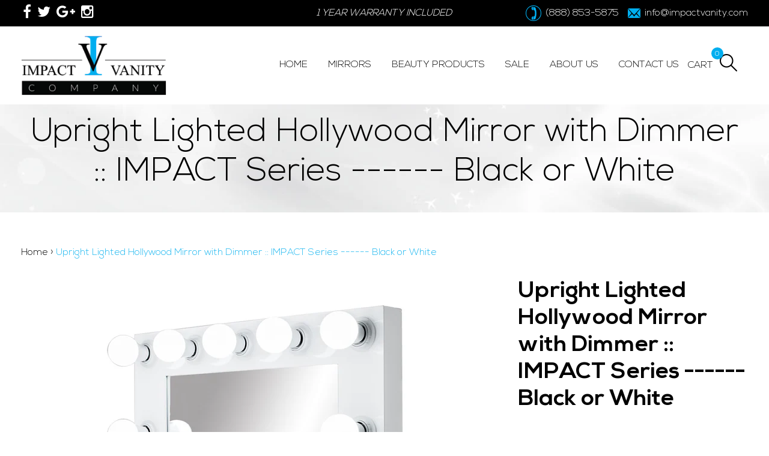

--- FILE ---
content_type: text/html; charset=utf-8
request_url: https://impactvanity.com/products/upright-lighted-hollywood-mirror-with-dimmer-impact-series
body_size: 30158
content:
<!doctype html>
<!--[if IE 9]> <html class="ie9 no-js" lang="en"> <![endif]-->
<!--[if (gt IE 9)|!(IE)]><!--> <html class="no-js" lang="en"> <!--<![endif]-->
<head>
  <meta charset="utf-8">
  <meta http-equiv="X-UA-Compatible" content="IE=edge,chrome=1">
  <meta name="viewport" content="width=device-width,initial-scale=1">
  <meta name="theme-color" content="#00aeef">
  <link rel="canonical" href="https://impactvanity.com/products/upright-lighted-hollywood-mirror-with-dimmer-impact-series">

  

  
  <title>
    Upright Lighted Hollywood Mirror with Dimmer :: IMPACT Series ------ B
    
    
    
      &ndash; Impact Vanity
    
  </title>

  
    <meta name="description" content="Product Description Feel like a star everyday with a studio style Hollywood Mirror from our #IMPACT Series. Built with a high gloss, quality wood frame, this mirror adds instant glamour to any space: salon, home or theatre—Broadway, here you come! The elongated visibility and bright even lighting makes this vanity a sa">
  

  <!-- /snippets/social-meta-tags.liquid -->
<meta property="og:site_name" content="Impact Vanity">
<meta property="og:url" content="https://impactvanity.com/products/upright-lighted-hollywood-mirror-with-dimmer-impact-series">
<meta property="og:title" content="Upright Lighted Hollywood Mirror with Dimmer :: IMPACT Series ------ Black or White">
<meta property="og:type" content="product">
<meta property="og:description" content="Product Description Feel like a star everyday with a studio style Hollywood Mirror from our #IMPACT Series. Built with a high gloss, quality wood frame, this mirror adds instant glamour to any space: salon, home or theatre—Broadway, here you come! The elongated visibility and bright even lighting makes this vanity a sa"><meta property="og:price:amount" content="325.00">
  <meta property="og:price:currency" content="USD"><meta property="og:image" content="http://impactvanity.com/cdn/shop/products/077_dimmer_1024x1024.jpg?v=1682428450"><meta property="og:image" content="http://impactvanity.com/cdn/shop/products/E5A0546_HDR-Edit-X3_1024x1024.jpg?v=1682428450"><meta property="og:image" content="http://impactvanity.com/cdn/shop/products/ScreenShot2020-06-13at12.50.44PM_1024x1024.png?v=1682428450">
<meta property="og:image:secure_url" content="https://impactvanity.com/cdn/shop/products/077_dimmer_1024x1024.jpg?v=1682428450"><meta property="og:image:secure_url" content="https://impactvanity.com/cdn/shop/products/E5A0546_HDR-Edit-X3_1024x1024.jpg?v=1682428450"><meta property="og:image:secure_url" content="https://impactvanity.com/cdn/shop/products/ScreenShot2020-06-13at12.50.44PM_1024x1024.png?v=1682428450">

<meta name="twitter:site" content="@impactvanityco">
<meta name="twitter:card" content="summary_large_image">
<meta name="twitter:title" content="Upright Lighted Hollywood Mirror with Dimmer :: IMPACT Series ------ Black or White">
<meta name="twitter:description" content="Product Description Feel like a star everyday with a studio style Hollywood Mirror from our #IMPACT Series. Built with a high gloss, quality wood frame, this mirror adds instant glamour to any space: salon, home or theatre—Broadway, here you come! The elongated visibility and bright even lighting makes this vanity a sa">

  <link href="//fonts.googleapis.com/css?family=Roboto+Condensed:300,400,700" rel="stylesheet" type="text/css" media="all" />
  

  
  <link href="//impactvanity.com/cdn/shop/t/2/assets/magnific-popup.min.css?v=149488153997180958391495793942" rel="stylesheet" type="text/css" media="all" />
  <link href="//impactvanity.com/cdn/shop/t/2/assets/owl.carousel.scss.css?v=88318594681196490181496395809" rel="stylesheet" type="text/css" media="all" />
  <link href="//impactvanity.com/cdn/shop/t/2/assets/shopify-font-awesome.min.css?v=128866330648518992511674755895" rel="stylesheet" type="text/css" media="all" />
  <link href="//impactvanity.com/cdn/shop/t/2/assets/theme.scss.css?v=147409849154665137971674755895" rel="stylesheet" type="text/css" media="all" />
  <link href="//impactvanity.com/cdn/shop/t/2/assets/minner.scss.css?v=3094593761001295751674755895" rel="stylesheet" type="text/css" media="all" />  
  <script>
    var theme = {
      strings: {
        addToCart: "Add to cart",
        soldOut: "Sold out",
        unavailable: "Unavailable",
        showMore: "Show More",
        showLess: "Show Less"
      },
      moneyFormat: "${{amount}}"
    }

    document.documentElement.className = document.documentElement.className.replace('no-js', 'js');
  </script>
  <script src="//cdn.shopify.com/s/files/1/1573/1673/t/1/assets/jquery.min.js?12300641793917388135" type="text/javascript"></script>
  <!--[if (lte IE 9) ]><script src="//impactvanity.com/cdn/shop/t/2/assets/match-media.min.js?v=22265819453975888031495793939" type="text/javascript"></script><![endif]-->

  

  <!--[if (gt IE 9)|!(IE)]><!--><script src="//impactvanity.com/cdn/shop/t/2/assets/vendor.js?v=36927566021700625411496754834" defer="defer"></script><!--<![endif]-->
  <!--[if lte IE 9]><script src="//impactvanity.com/cdn/shop/t/2/assets/vendor.js?v=36927566021700625411496754834"></script><![endif]-->

  <!--[if (gt IE 9)|!(IE)]><!--><script src="//impactvanity.com/cdn/shop/t/2/assets/theme.js?v=78020647695388527911498137187" defer="defer"></script><!--<![endif]-->
  <!--[if lte IE 9]><script src="//impactvanity.com/cdn/shop/t/2/assets/theme.js?v=78020647695388527911498137187"></script><![endif]-->

  <script>window.performance && window.performance.mark && window.performance.mark('shopify.content_for_header.start');</script><meta name="google-site-verification" content="ISx8tGVpTmY8CCxrJcDSIr77jePyNIh1hoy872GGPVA">
<meta id="shopify-digital-wallet" name="shopify-digital-wallet" content="/18352443/digital_wallets/dialog">
<meta name="shopify-checkout-api-token" content="4ff06c7c465cc62056264b6275782025">
<meta id="in-context-paypal-metadata" data-shop-id="18352443" data-venmo-supported="true" data-environment="production" data-locale="en_US" data-paypal-v4="true" data-currency="USD">
<link rel="alternate" type="application/json+oembed" href="https://impactvanity.com/products/upright-lighted-hollywood-mirror-with-dimmer-impact-series.oembed">
<script async="async" src="/checkouts/internal/preloads.js?locale=en-US"></script>
<link rel="preconnect" href="https://shop.app" crossorigin="anonymous">
<script async="async" src="https://shop.app/checkouts/internal/preloads.js?locale=en-US&shop_id=18352443" crossorigin="anonymous"></script>
<script id="apple-pay-shop-capabilities" type="application/json">{"shopId":18352443,"countryCode":"US","currencyCode":"USD","merchantCapabilities":["supports3DS"],"merchantId":"gid:\/\/shopify\/Shop\/18352443","merchantName":"Impact Vanity","requiredBillingContactFields":["postalAddress","email"],"requiredShippingContactFields":["postalAddress","email"],"shippingType":"shipping","supportedNetworks":["visa","masterCard","amex","discover","elo","jcb"],"total":{"type":"pending","label":"Impact Vanity","amount":"1.00"},"shopifyPaymentsEnabled":true,"supportsSubscriptions":true}</script>
<script id="shopify-features" type="application/json">{"accessToken":"4ff06c7c465cc62056264b6275782025","betas":["rich-media-storefront-analytics"],"domain":"impactvanity.com","predictiveSearch":true,"shopId":18352443,"locale":"en"}</script>
<script>var Shopify = Shopify || {};
Shopify.shop = "impact-vanity.myshopify.com";
Shopify.locale = "en";
Shopify.currency = {"active":"USD","rate":"1.0"};
Shopify.country = "US";
Shopify.theme = {"name":"Impact vanity Debut","id":142642561,"schema_name":"Debut","schema_version":"1.1.0","theme_store_id":null,"role":"main"};
Shopify.theme.handle = "null";
Shopify.theme.style = {"id":null,"handle":null};
Shopify.cdnHost = "impactvanity.com/cdn";
Shopify.routes = Shopify.routes || {};
Shopify.routes.root = "/";</script>
<script type="module">!function(o){(o.Shopify=o.Shopify||{}).modules=!0}(window);</script>
<script>!function(o){function n(){var o=[];function n(){o.push(Array.prototype.slice.apply(arguments))}return n.q=o,n}var t=o.Shopify=o.Shopify||{};t.loadFeatures=n(),t.autoloadFeatures=n()}(window);</script>
<script>
  window.ShopifyPay = window.ShopifyPay || {};
  window.ShopifyPay.apiHost = "shop.app\/pay";
  window.ShopifyPay.redirectState = null;
</script>
<script id="shop-js-analytics" type="application/json">{"pageType":"product"}</script>
<script defer="defer" async type="module" src="//impactvanity.com/cdn/shopifycloud/shop-js/modules/v2/client.init-shop-cart-sync_BApSsMSl.en.esm.js"></script>
<script defer="defer" async type="module" src="//impactvanity.com/cdn/shopifycloud/shop-js/modules/v2/chunk.common_CBoos6YZ.esm.js"></script>
<script type="module">
  await import("//impactvanity.com/cdn/shopifycloud/shop-js/modules/v2/client.init-shop-cart-sync_BApSsMSl.en.esm.js");
await import("//impactvanity.com/cdn/shopifycloud/shop-js/modules/v2/chunk.common_CBoos6YZ.esm.js");

  window.Shopify.SignInWithShop?.initShopCartSync?.({"fedCMEnabled":true,"windoidEnabled":true});

</script>
<script>
  window.Shopify = window.Shopify || {};
  if (!window.Shopify.featureAssets) window.Shopify.featureAssets = {};
  window.Shopify.featureAssets['shop-js'] = {"shop-cart-sync":["modules/v2/client.shop-cart-sync_DJczDl9f.en.esm.js","modules/v2/chunk.common_CBoos6YZ.esm.js"],"init-fed-cm":["modules/v2/client.init-fed-cm_BzwGC0Wi.en.esm.js","modules/v2/chunk.common_CBoos6YZ.esm.js"],"init-windoid":["modules/v2/client.init-windoid_BS26ThXS.en.esm.js","modules/v2/chunk.common_CBoos6YZ.esm.js"],"shop-cash-offers":["modules/v2/client.shop-cash-offers_DthCPNIO.en.esm.js","modules/v2/chunk.common_CBoos6YZ.esm.js","modules/v2/chunk.modal_Bu1hFZFC.esm.js"],"shop-button":["modules/v2/client.shop-button_D_JX508o.en.esm.js","modules/v2/chunk.common_CBoos6YZ.esm.js"],"init-shop-email-lookup-coordinator":["modules/v2/client.init-shop-email-lookup-coordinator_DFwWcvrS.en.esm.js","modules/v2/chunk.common_CBoos6YZ.esm.js"],"shop-toast-manager":["modules/v2/client.shop-toast-manager_tEhgP2F9.en.esm.js","modules/v2/chunk.common_CBoos6YZ.esm.js"],"shop-login-button":["modules/v2/client.shop-login-button_DwLgFT0K.en.esm.js","modules/v2/chunk.common_CBoos6YZ.esm.js","modules/v2/chunk.modal_Bu1hFZFC.esm.js"],"avatar":["modules/v2/client.avatar_BTnouDA3.en.esm.js"],"init-shop-cart-sync":["modules/v2/client.init-shop-cart-sync_BApSsMSl.en.esm.js","modules/v2/chunk.common_CBoos6YZ.esm.js"],"pay-button":["modules/v2/client.pay-button_BuNmcIr_.en.esm.js","modules/v2/chunk.common_CBoos6YZ.esm.js"],"init-shop-for-new-customer-accounts":["modules/v2/client.init-shop-for-new-customer-accounts_DrjXSI53.en.esm.js","modules/v2/client.shop-login-button_DwLgFT0K.en.esm.js","modules/v2/chunk.common_CBoos6YZ.esm.js","modules/v2/chunk.modal_Bu1hFZFC.esm.js"],"init-customer-accounts-sign-up":["modules/v2/client.init-customer-accounts-sign-up_TlVCiykN.en.esm.js","modules/v2/client.shop-login-button_DwLgFT0K.en.esm.js","modules/v2/chunk.common_CBoos6YZ.esm.js","modules/v2/chunk.modal_Bu1hFZFC.esm.js"],"shop-follow-button":["modules/v2/client.shop-follow-button_C5D3XtBb.en.esm.js","modules/v2/chunk.common_CBoos6YZ.esm.js","modules/v2/chunk.modal_Bu1hFZFC.esm.js"],"checkout-modal":["modules/v2/client.checkout-modal_8TC_1FUY.en.esm.js","modules/v2/chunk.common_CBoos6YZ.esm.js","modules/v2/chunk.modal_Bu1hFZFC.esm.js"],"init-customer-accounts":["modules/v2/client.init-customer-accounts_C0Oh2ljF.en.esm.js","modules/v2/client.shop-login-button_DwLgFT0K.en.esm.js","modules/v2/chunk.common_CBoos6YZ.esm.js","modules/v2/chunk.modal_Bu1hFZFC.esm.js"],"lead-capture":["modules/v2/client.lead-capture_Cq0gfm7I.en.esm.js","modules/v2/chunk.common_CBoos6YZ.esm.js","modules/v2/chunk.modal_Bu1hFZFC.esm.js"],"shop-login":["modules/v2/client.shop-login_BmtnoEUo.en.esm.js","modules/v2/chunk.common_CBoos6YZ.esm.js","modules/v2/chunk.modal_Bu1hFZFC.esm.js"],"payment-terms":["modules/v2/client.payment-terms_BHOWV7U_.en.esm.js","modules/v2/chunk.common_CBoos6YZ.esm.js","modules/v2/chunk.modal_Bu1hFZFC.esm.js"]};
</script>
<script>(function() {
  var isLoaded = false;
  function asyncLoad() {
    if (isLoaded) return;
    isLoaded = true;
    var urls = ["https:\/\/instafeed.nfcube.com\/cdn\/4dc2e882675b821e9610cca4f0934b20.js?shop=impact-vanity.myshopify.com","https:\/\/cdn.shopify.com\/s\/files\/1\/1835\/2443\/t\/2\/assets\/sca-qv-scripts-noconfig.js?7970054224988666297\u0026shop=impact-vanity.myshopify.com","https:\/\/kickbooster.me\/shopify\/kbr.js?shop=impact-vanity.myshopify.com"];
    for (var i = 0; i < urls.length; i++) {
      var s = document.createElement('script');
      s.type = 'text/javascript';
      s.async = true;
      s.src = urls[i];
      var x = document.getElementsByTagName('script')[0];
      x.parentNode.insertBefore(s, x);
    }
  };
  if(window.attachEvent) {
    window.attachEvent('onload', asyncLoad);
  } else {
    window.addEventListener('load', asyncLoad, false);
  }
})();</script>
<script id="__st">var __st={"a":18352443,"offset":-18000,"reqid":"d29e7263-0c0d-4ab2-8e03-4528da8b1473-1768865498","pageurl":"impactvanity.com\/products\/upright-lighted-hollywood-mirror-with-dimmer-impact-series","u":"c4e1276eec43","p":"product","rtyp":"product","rid":9601174401};</script>
<script>window.ShopifyPaypalV4VisibilityTracking = true;</script>
<script id="captcha-bootstrap">!function(){'use strict';const t='contact',e='account',n='new_comment',o=[[t,t],['blogs',n],['comments',n],[t,'customer']],c=[[e,'customer_login'],[e,'guest_login'],[e,'recover_customer_password'],[e,'create_customer']],r=t=>t.map((([t,e])=>`form[action*='/${t}']:not([data-nocaptcha='true']) input[name='form_type'][value='${e}']`)).join(','),a=t=>()=>t?[...document.querySelectorAll(t)].map((t=>t.form)):[];function s(){const t=[...o],e=r(t);return a(e)}const i='password',u='form_key',d=['recaptcha-v3-token','g-recaptcha-response','h-captcha-response',i],f=()=>{try{return window.sessionStorage}catch{return}},m='__shopify_v',_=t=>t.elements[u];function p(t,e,n=!1){try{const o=window.sessionStorage,c=JSON.parse(o.getItem(e)),{data:r}=function(t){const{data:e,action:n}=t;return t[m]||n?{data:e,action:n}:{data:t,action:n}}(c);for(const[e,n]of Object.entries(r))t.elements[e]&&(t.elements[e].value=n);n&&o.removeItem(e)}catch(o){console.error('form repopulation failed',{error:o})}}const l='form_type',E='cptcha';function T(t){t.dataset[E]=!0}const w=window,h=w.document,L='Shopify',v='ce_forms',y='captcha';let A=!1;((t,e)=>{const n=(g='f06e6c50-85a8-45c8-87d0-21a2b65856fe',I='https://cdn.shopify.com/shopifycloud/storefront-forms-hcaptcha/ce_storefront_forms_captcha_hcaptcha.v1.5.2.iife.js',D={infoText:'Protected by hCaptcha',privacyText:'Privacy',termsText:'Terms'},(t,e,n)=>{const o=w[L][v],c=o.bindForm;if(c)return c(t,g,e,D).then(n);var r;o.q.push([[t,g,e,D],n]),r=I,A||(h.body.append(Object.assign(h.createElement('script'),{id:'captcha-provider',async:!0,src:r})),A=!0)});var g,I,D;w[L]=w[L]||{},w[L][v]=w[L][v]||{},w[L][v].q=[],w[L][y]=w[L][y]||{},w[L][y].protect=function(t,e){n(t,void 0,e),T(t)},Object.freeze(w[L][y]),function(t,e,n,w,h,L){const[v,y,A,g]=function(t,e,n){const i=e?o:[],u=t?c:[],d=[...i,...u],f=r(d),m=r(i),_=r(d.filter((([t,e])=>n.includes(e))));return[a(f),a(m),a(_),s()]}(w,h,L),I=t=>{const e=t.target;return e instanceof HTMLFormElement?e:e&&e.form},D=t=>v().includes(t);t.addEventListener('submit',(t=>{const e=I(t);if(!e)return;const n=D(e)&&!e.dataset.hcaptchaBound&&!e.dataset.recaptchaBound,o=_(e),c=g().includes(e)&&(!o||!o.value);(n||c)&&t.preventDefault(),c&&!n&&(function(t){try{if(!f())return;!function(t){const e=f();if(!e)return;const n=_(t);if(!n)return;const o=n.value;o&&e.removeItem(o)}(t);const e=Array.from(Array(32),(()=>Math.random().toString(36)[2])).join('');!function(t,e){_(t)||t.append(Object.assign(document.createElement('input'),{type:'hidden',name:u})),t.elements[u].value=e}(t,e),function(t,e){const n=f();if(!n)return;const o=[...t.querySelectorAll(`input[type='${i}']`)].map((({name:t})=>t)),c=[...d,...o],r={};for(const[a,s]of new FormData(t).entries())c.includes(a)||(r[a]=s);n.setItem(e,JSON.stringify({[m]:1,action:t.action,data:r}))}(t,e)}catch(e){console.error('failed to persist form',e)}}(e),e.submit())}));const S=(t,e)=>{t&&!t.dataset[E]&&(n(t,e.some((e=>e===t))),T(t))};for(const o of['focusin','change'])t.addEventListener(o,(t=>{const e=I(t);D(e)&&S(e,y())}));const B=e.get('form_key'),M=e.get(l),P=B&&M;t.addEventListener('DOMContentLoaded',(()=>{const t=y();if(P)for(const e of t)e.elements[l].value===M&&p(e,B);[...new Set([...A(),...v().filter((t=>'true'===t.dataset.shopifyCaptcha))])].forEach((e=>S(e,t)))}))}(h,new URLSearchParams(w.location.search),n,t,e,['guest_login'])})(!0,!0)}();</script>
<script integrity="sha256-4kQ18oKyAcykRKYeNunJcIwy7WH5gtpwJnB7kiuLZ1E=" data-source-attribution="shopify.loadfeatures" defer="defer" src="//impactvanity.com/cdn/shopifycloud/storefront/assets/storefront/load_feature-a0a9edcb.js" crossorigin="anonymous"></script>
<script crossorigin="anonymous" defer="defer" src="//impactvanity.com/cdn/shopifycloud/storefront/assets/shopify_pay/storefront-65b4c6d7.js?v=20250812"></script>
<script data-source-attribution="shopify.dynamic_checkout.dynamic.init">var Shopify=Shopify||{};Shopify.PaymentButton=Shopify.PaymentButton||{isStorefrontPortableWallets:!0,init:function(){window.Shopify.PaymentButton.init=function(){};var t=document.createElement("script");t.src="https://impactvanity.com/cdn/shopifycloud/portable-wallets/latest/portable-wallets.en.js",t.type="module",document.head.appendChild(t)}};
</script>
<script data-source-attribution="shopify.dynamic_checkout.buyer_consent">
  function portableWalletsHideBuyerConsent(e){var t=document.getElementById("shopify-buyer-consent"),n=document.getElementById("shopify-subscription-policy-button");t&&n&&(t.classList.add("hidden"),t.setAttribute("aria-hidden","true"),n.removeEventListener("click",e))}function portableWalletsShowBuyerConsent(e){var t=document.getElementById("shopify-buyer-consent"),n=document.getElementById("shopify-subscription-policy-button");t&&n&&(t.classList.remove("hidden"),t.removeAttribute("aria-hidden"),n.addEventListener("click",e))}window.Shopify?.PaymentButton&&(window.Shopify.PaymentButton.hideBuyerConsent=portableWalletsHideBuyerConsent,window.Shopify.PaymentButton.showBuyerConsent=portableWalletsShowBuyerConsent);
</script>
<script data-source-attribution="shopify.dynamic_checkout.cart.bootstrap">document.addEventListener("DOMContentLoaded",(function(){function t(){return document.querySelector("shopify-accelerated-checkout-cart, shopify-accelerated-checkout")}if(t())Shopify.PaymentButton.init();else{new MutationObserver((function(e,n){t()&&(Shopify.PaymentButton.init(),n.disconnect())})).observe(document.body,{childList:!0,subtree:!0})}}));
</script>
<link id="shopify-accelerated-checkout-styles" rel="stylesheet" media="screen" href="https://impactvanity.com/cdn/shopifycloud/portable-wallets/latest/accelerated-checkout-backwards-compat.css" crossorigin="anonymous">
<style id="shopify-accelerated-checkout-cart">
        #shopify-buyer-consent {
  margin-top: 1em;
  display: inline-block;
  width: 100%;
}

#shopify-buyer-consent.hidden {
  display: none;
}

#shopify-subscription-policy-button {
  background: none;
  border: none;
  padding: 0;
  text-decoration: underline;
  font-size: inherit;
  cursor: pointer;
}

#shopify-subscription-policy-button::before {
  box-shadow: none;
}

      </style>

<script>window.performance && window.performance.mark && window.performance.mark('shopify.content_for_header.end');</script>
<link rel="stylesheet" href="//impactvanity.com/cdn/shop/t/2/assets/sca-quick-view.css?v=75748623825942774711498718557">
<link rel="stylesheet" href="//impactvanity.com/cdn/shop/t/2/assets/sca-jquery.fancybox.css?v=50433719388693846841495793939">

<script src="//impactvanity.com/cdn/shopifycloud/storefront/assets/themes_support/option_selection-b017cd28.js" type="text/javascript"></script>

 <!-- Zapiet | Store Pickup + Delivery -->











<link rel="stylesheet" href="https://maxcdn.bootstrapcdn.com/font-awesome/4.6.1/css/font-awesome.min.css">







<script src="//impactvanity.com/cdn/shop/t/2/assets/storepickup.js?v=101029180591289521641512246351" type="text/javascript"></script>

<script type="text/javascript">
Zapiet.start({
    // Your myshopify.com domain name. 
    shop_identifier: 'impact-vanity.myshopify.com',
    // Which language would you like the widget in? Default English. 
    language_code: 'en',
    // Any custom settings can go here.
    settings: {
      disable_deliveries: false,
      disable_pickups: false,
      disable_shipping: false
    },
    // Do not modify the following parameters.
    cached_config: {"enable_app":true,"enable_geo_search_for_pickups":false,"pickup.enable_map":true,"delivery_validation_method":"within_max_radius","base_country_name":"United States","method_display_style":"default","date_format":"m\/d\/Y","time_format":"h:i A","pickup_address_format":"<span class=\"name\"><strong>{{company_name}}<\/strong><\/span><br><span class=\"address\">{{address_line_1}}<br>{{city}}, {{postal_code}}<\/span><br><span class=\"distance\">{{distance}}<\/span>{{more_information}}","checkout":{"delivery":{"prepoulate_shipping_address":true,"freeze_prepopulated_fields":true},"pickup":{"pay_instore":[],"prepoulate_shipping_address":true}},"first_day_of_week":false,"show_modal_on_page_load":false,"profile_max_life":3600,"use_pickup_variants":false,"rates_enabled":false,"distance_format":"m","pickup_date_picker_enabled":true,"pickup_time_picker_enabled":true,"delivery_date_picker_enabled":true,"delivery_time_picker_enabled":true,"shipping.date_picker_enabled":false,"methods":{"shipping":{"name":"Shipping","sort":1,"status":{"condition":"price","operator":"morethan","value":0,"enabled":true},"button":{"type":"default","default":"","hover":"","active":""},"active":true},"pickup":{"name":"Store Pickup","sort":3,"status":{"condition":"price","operator":"morethan","value":0,"enabled":true},"button":{"type":"default","default":"","hover":"","active":""},"active":false}},"translations":{"methods":{"shipping":"Shipping","pickup":"Pickups","delivery":"Delivery"},"calendar":{"january":"January","february":"February","march":"March","april":"April","may":"May","june":"June","july":"July","august":"August","september":"September","october":"October","november":"November","december":"December","sunday":"Sun","monday":"Mon","tuesday":"Tue","wednesday":"Wed","thursday":"Thu","friday":"Fri","saturday":"Sat","today":"","close":"","labelMonthNext":"Next month","labelMonthPrev":"Previous month","labelMonthSelect":"Select a month","labelYearSelect":"Select a year","and":"and","between":"between"},"pickup":{"heading":"Store Pickup","note":"Find your nearest pickup location:","location_placeholder":"Enter your postal code ...","detect_location":"Detect my location","location_label":"Choose a location.","datepicker_label":"Pick a date and time.","date_time_output":"{{DATE}} at {{TIME}}","datepicker_placeholder":"Choose a date and time.","locations_found":"Please choose a pickup location, date and time:","no_locations_found":"Sorry, we could not find any pickup locations.","no_date_time_selected":"Please select a date & time.","checkout_button":"Checkout","could_not_find_location":"Sorry, we could not find your location.","checkout_error":"Please select a date and time for pickup.","checkout":""},"delivery":{"heading":"Local Delivery","note":"Enter your postal code into the field below to check if you are eligible for local delivery:","location_placeholder":"Enter your postal code ...","detect_location":"Detect my location","datepicker_label":"Pick a date and time.","datepicker_placeholder":"Choose a date and time.","no_date_time_information":"Your order will be delivered to the following address:","date_information":"Your order will be delivered on the <span class=\"delivery_date\">{{DATE}}<\/span> to the following address:","date_time_output":"{{DATE}} between {{SLOT_START_TIME}} and {{SLOT_END_TIME}}","available":"Great! You are eligible for delivery.","not_available":"Sorry, delivery is not available in your area.","no_date_time_selected":"Please select a date & time for pickup.","checkout_button":"Checkout","could_not_find_location":"Sorry, we could not find your location.","checkout_error":"Please enter a valid zipcode and select your preferred date and time for delivery.","checkout_breadcrumb":"Shipping method","checkout_breadcrumb_replacement":"Local delivery","checkout":""},"shipping":{"heading":"Shipping","note":"Please click the checkout button to continue.","checkout_button":"Checkout","datepicker_placeholder":"Choose a date and time.","checkout_error":"Please choose a date for shipping.","checkout":""},"shipping_language_code":"en","delivery_language_code":"en-AU","pickup_language_code":"en-CA","pudo_language_code":"en-GB"}}
});
</script>
<!-- Zapiet | Store Pickup + Delivery -->
<link rel="stylesheet" type="text/css" href='//impactvanity.com/cdn/shop/t/2/assets/sca.storepickup.css?v=123887067432498579861536541095' />

<link href="https://monorail-edge.shopifysvc.com" rel="dns-prefetch">
<script>(function(){if ("sendBeacon" in navigator && "performance" in window) {try {var session_token_from_headers = performance.getEntriesByType('navigation')[0].serverTiming.find(x => x.name == '_s').description;} catch {var session_token_from_headers = undefined;}var session_cookie_matches = document.cookie.match(/_shopify_s=([^;]*)/);var session_token_from_cookie = session_cookie_matches && session_cookie_matches.length === 2 ? session_cookie_matches[1] : "";var session_token = session_token_from_headers || session_token_from_cookie || "";function handle_abandonment_event(e) {var entries = performance.getEntries().filter(function(entry) {return /monorail-edge.shopifysvc.com/.test(entry.name);});if (!window.abandonment_tracked && entries.length === 0) {window.abandonment_tracked = true;var currentMs = Date.now();var navigation_start = performance.timing.navigationStart;var payload = {shop_id: 18352443,url: window.location.href,navigation_start,duration: currentMs - navigation_start,session_token,page_type: "product"};window.navigator.sendBeacon("https://monorail-edge.shopifysvc.com/v1/produce", JSON.stringify({schema_id: "online_store_buyer_site_abandonment/1.1",payload: payload,metadata: {event_created_at_ms: currentMs,event_sent_at_ms: currentMs}}));}}window.addEventListener('pagehide', handle_abandonment_event);}}());</script>
<script id="web-pixels-manager-setup">(function e(e,d,r,n,o){if(void 0===o&&(o={}),!Boolean(null===(a=null===(i=window.Shopify)||void 0===i?void 0:i.analytics)||void 0===a?void 0:a.replayQueue)){var i,a;window.Shopify=window.Shopify||{};var t=window.Shopify;t.analytics=t.analytics||{};var s=t.analytics;s.replayQueue=[],s.publish=function(e,d,r){return s.replayQueue.push([e,d,r]),!0};try{self.performance.mark("wpm:start")}catch(e){}var l=function(){var e={modern:/Edge?\/(1{2}[4-9]|1[2-9]\d|[2-9]\d{2}|\d{4,})\.\d+(\.\d+|)|Firefox\/(1{2}[4-9]|1[2-9]\d|[2-9]\d{2}|\d{4,})\.\d+(\.\d+|)|Chrom(ium|e)\/(9{2}|\d{3,})\.\d+(\.\d+|)|(Maci|X1{2}).+ Version\/(15\.\d+|(1[6-9]|[2-9]\d|\d{3,})\.\d+)([,.]\d+|)( \(\w+\)|)( Mobile\/\w+|) Safari\/|Chrome.+OPR\/(9{2}|\d{3,})\.\d+\.\d+|(CPU[ +]OS|iPhone[ +]OS|CPU[ +]iPhone|CPU IPhone OS|CPU iPad OS)[ +]+(15[._]\d+|(1[6-9]|[2-9]\d|\d{3,})[._]\d+)([._]\d+|)|Android:?[ /-](13[3-9]|1[4-9]\d|[2-9]\d{2}|\d{4,})(\.\d+|)(\.\d+|)|Android.+Firefox\/(13[5-9]|1[4-9]\d|[2-9]\d{2}|\d{4,})\.\d+(\.\d+|)|Android.+Chrom(ium|e)\/(13[3-9]|1[4-9]\d|[2-9]\d{2}|\d{4,})\.\d+(\.\d+|)|SamsungBrowser\/([2-9]\d|\d{3,})\.\d+/,legacy:/Edge?\/(1[6-9]|[2-9]\d|\d{3,})\.\d+(\.\d+|)|Firefox\/(5[4-9]|[6-9]\d|\d{3,})\.\d+(\.\d+|)|Chrom(ium|e)\/(5[1-9]|[6-9]\d|\d{3,})\.\d+(\.\d+|)([\d.]+$|.*Safari\/(?![\d.]+ Edge\/[\d.]+$))|(Maci|X1{2}).+ Version\/(10\.\d+|(1[1-9]|[2-9]\d|\d{3,})\.\d+)([,.]\d+|)( \(\w+\)|)( Mobile\/\w+|) Safari\/|Chrome.+OPR\/(3[89]|[4-9]\d|\d{3,})\.\d+\.\d+|(CPU[ +]OS|iPhone[ +]OS|CPU[ +]iPhone|CPU IPhone OS|CPU iPad OS)[ +]+(10[._]\d+|(1[1-9]|[2-9]\d|\d{3,})[._]\d+)([._]\d+|)|Android:?[ /-](13[3-9]|1[4-9]\d|[2-9]\d{2}|\d{4,})(\.\d+|)(\.\d+|)|Mobile Safari.+OPR\/([89]\d|\d{3,})\.\d+\.\d+|Android.+Firefox\/(13[5-9]|1[4-9]\d|[2-9]\d{2}|\d{4,})\.\d+(\.\d+|)|Android.+Chrom(ium|e)\/(13[3-9]|1[4-9]\d|[2-9]\d{2}|\d{4,})\.\d+(\.\d+|)|Android.+(UC? ?Browser|UCWEB|U3)[ /]?(15\.([5-9]|\d{2,})|(1[6-9]|[2-9]\d|\d{3,})\.\d+)\.\d+|SamsungBrowser\/(5\.\d+|([6-9]|\d{2,})\.\d+)|Android.+MQ{2}Browser\/(14(\.(9|\d{2,})|)|(1[5-9]|[2-9]\d|\d{3,})(\.\d+|))(\.\d+|)|K[Aa][Ii]OS\/(3\.\d+|([4-9]|\d{2,})\.\d+)(\.\d+|)/},d=e.modern,r=e.legacy,n=navigator.userAgent;return n.match(d)?"modern":n.match(r)?"legacy":"unknown"}(),u="modern"===l?"modern":"legacy",c=(null!=n?n:{modern:"",legacy:""})[u],f=function(e){return[e.baseUrl,"/wpm","/b",e.hashVersion,"modern"===e.buildTarget?"m":"l",".js"].join("")}({baseUrl:d,hashVersion:r,buildTarget:u}),m=function(e){var d=e.version,r=e.bundleTarget,n=e.surface,o=e.pageUrl,i=e.monorailEndpoint;return{emit:function(e){var a=e.status,t=e.errorMsg,s=(new Date).getTime(),l=JSON.stringify({metadata:{event_sent_at_ms:s},events:[{schema_id:"web_pixels_manager_load/3.1",payload:{version:d,bundle_target:r,page_url:o,status:a,surface:n,error_msg:t},metadata:{event_created_at_ms:s}}]});if(!i)return console&&console.warn&&console.warn("[Web Pixels Manager] No Monorail endpoint provided, skipping logging."),!1;try{return self.navigator.sendBeacon.bind(self.navigator)(i,l)}catch(e){}var u=new XMLHttpRequest;try{return u.open("POST",i,!0),u.setRequestHeader("Content-Type","text/plain"),u.send(l),!0}catch(e){return console&&console.warn&&console.warn("[Web Pixels Manager] Got an unhandled error while logging to Monorail."),!1}}}}({version:r,bundleTarget:l,surface:e.surface,pageUrl:self.location.href,monorailEndpoint:e.monorailEndpoint});try{o.browserTarget=l,function(e){var d=e.src,r=e.async,n=void 0===r||r,o=e.onload,i=e.onerror,a=e.sri,t=e.scriptDataAttributes,s=void 0===t?{}:t,l=document.createElement("script"),u=document.querySelector("head"),c=document.querySelector("body");if(l.async=n,l.src=d,a&&(l.integrity=a,l.crossOrigin="anonymous"),s)for(var f in s)if(Object.prototype.hasOwnProperty.call(s,f))try{l.dataset[f]=s[f]}catch(e){}if(o&&l.addEventListener("load",o),i&&l.addEventListener("error",i),u)u.appendChild(l);else{if(!c)throw new Error("Did not find a head or body element to append the script");c.appendChild(l)}}({src:f,async:!0,onload:function(){if(!function(){var e,d;return Boolean(null===(d=null===(e=window.Shopify)||void 0===e?void 0:e.analytics)||void 0===d?void 0:d.initialized)}()){var d=window.webPixelsManager.init(e)||void 0;if(d){var r=window.Shopify.analytics;r.replayQueue.forEach((function(e){var r=e[0],n=e[1],o=e[2];d.publishCustomEvent(r,n,o)})),r.replayQueue=[],r.publish=d.publishCustomEvent,r.visitor=d.visitor,r.initialized=!0}}},onerror:function(){return m.emit({status:"failed",errorMsg:"".concat(f," has failed to load")})},sri:function(e){var d=/^sha384-[A-Za-z0-9+/=]+$/;return"string"==typeof e&&d.test(e)}(c)?c:"",scriptDataAttributes:o}),m.emit({status:"loading"})}catch(e){m.emit({status:"failed",errorMsg:(null==e?void 0:e.message)||"Unknown error"})}}})({shopId: 18352443,storefrontBaseUrl: "https://impactvanity.com",extensionsBaseUrl: "https://extensions.shopifycdn.com/cdn/shopifycloud/web-pixels-manager",monorailEndpoint: "https://monorail-edge.shopifysvc.com/unstable/produce_batch",surface: "storefront-renderer",enabledBetaFlags: ["2dca8a86"],webPixelsConfigList: [{"id":"564134056","configuration":"{\"config\":\"{\\\"pixel_id\\\":\\\"AW-715192450\\\",\\\"target_country\\\":\\\"US\\\",\\\"gtag_events\\\":[{\\\"type\\\":\\\"search\\\",\\\"action_label\\\":\\\"AW-715192450\\\/huy0CMz6nagBEILxg9UC\\\"},{\\\"type\\\":\\\"begin_checkout\\\",\\\"action_label\\\":\\\"AW-715192450\\\/OYJYCMn6nagBEILxg9UC\\\"},{\\\"type\\\":\\\"view_item\\\",\\\"action_label\\\":[\\\"AW-715192450\\\/CAi8CMv5nagBEILxg9UC\\\",\\\"MC-6Y02FH23KW\\\"]},{\\\"type\\\":\\\"purchase\\\",\\\"action_label\\\":[\\\"AW-715192450\\\/EF2gCMj5nagBEILxg9UC\\\",\\\"MC-6Y02FH23KW\\\"]},{\\\"type\\\":\\\"page_view\\\",\\\"action_label\\\":[\\\"AW-715192450\\\/KyUUCMX5nagBEILxg9UC\\\",\\\"MC-6Y02FH23KW\\\"]},{\\\"type\\\":\\\"add_payment_info\\\",\\\"action_label\\\":\\\"AW-715192450\\\/hmhdCM_6nagBEILxg9UC\\\"},{\\\"type\\\":\\\"add_to_cart\\\",\\\"action_label\\\":\\\"AW-715192450\\\/_rKWCM75nagBEILxg9UC\\\"}],\\\"enable_monitoring_mode\\\":false}\"}","eventPayloadVersion":"v1","runtimeContext":"OPEN","scriptVersion":"b2a88bafab3e21179ed38636efcd8a93","type":"APP","apiClientId":1780363,"privacyPurposes":[],"dataSharingAdjustments":{"protectedCustomerApprovalScopes":["read_customer_address","read_customer_email","read_customer_name","read_customer_personal_data","read_customer_phone"]}},{"id":"76447912","eventPayloadVersion":"v1","runtimeContext":"LAX","scriptVersion":"1","type":"CUSTOM","privacyPurposes":["MARKETING"],"name":"Meta pixel (migrated)"},{"id":"shopify-app-pixel","configuration":"{}","eventPayloadVersion":"v1","runtimeContext":"STRICT","scriptVersion":"0450","apiClientId":"shopify-pixel","type":"APP","privacyPurposes":["ANALYTICS","MARKETING"]},{"id":"shopify-custom-pixel","eventPayloadVersion":"v1","runtimeContext":"LAX","scriptVersion":"0450","apiClientId":"shopify-pixel","type":"CUSTOM","privacyPurposes":["ANALYTICS","MARKETING"]}],isMerchantRequest: false,initData: {"shop":{"name":"Impact Vanity","paymentSettings":{"currencyCode":"USD"},"myshopifyDomain":"impact-vanity.myshopify.com","countryCode":"US","storefrontUrl":"https:\/\/impactvanity.com"},"customer":null,"cart":null,"checkout":null,"productVariants":[{"price":{"amount":325.0,"currencyCode":"USD"},"product":{"title":"Upright Lighted Hollywood Mirror with Dimmer :: IMPACT Series ------ Black or White","vendor":"impact vanity","id":"9601174401","untranslatedTitle":"Upright Lighted Hollywood Mirror with Dimmer :: IMPACT Series ------ Black or White","url":"\/products\/upright-lighted-hollywood-mirror-with-dimmer-impact-series","type":""},"id":"34899520257","image":{"src":"\/\/impactvanity.com\/cdn\/shop\/products\/077_dimmer.jpg?v=1682428450"},"sku":"00104 -1","title":"Gloss White","untranslatedTitle":"Gloss White"},{"price":{"amount":325.0,"currencyCode":"USD"},"product":{"title":"Upright Lighted Hollywood Mirror with Dimmer :: IMPACT Series ------ Black or White","vendor":"impact vanity","id":"9601174401","untranslatedTitle":"Upright Lighted Hollywood Mirror with Dimmer :: IMPACT Series ------ Black or White","url":"\/products\/upright-lighted-hollywood-mirror-with-dimmer-impact-series","type":""},"id":"34899520321","image":{"src":"\/\/impactvanity.com\/cdn\/shop\/products\/077_dimmer_black.jpg?v=1682428450"},"sku":"00104 -2","title":"Gloss Black","untranslatedTitle":"Gloss Black"}],"purchasingCompany":null},},"https://impactvanity.com/cdn","fcfee988w5aeb613cpc8e4bc33m6693e112",{"modern":"","legacy":""},{"shopId":"18352443","storefrontBaseUrl":"https:\/\/impactvanity.com","extensionBaseUrl":"https:\/\/extensions.shopifycdn.com\/cdn\/shopifycloud\/web-pixels-manager","surface":"storefront-renderer","enabledBetaFlags":"[\"2dca8a86\"]","isMerchantRequest":"false","hashVersion":"fcfee988w5aeb613cpc8e4bc33m6693e112","publish":"custom","events":"[[\"page_viewed\",{}],[\"product_viewed\",{\"productVariant\":{\"price\":{\"amount\":325.0,\"currencyCode\":\"USD\"},\"product\":{\"title\":\"Upright Lighted Hollywood Mirror with Dimmer :: IMPACT Series ------ Black or White\",\"vendor\":\"impact vanity\",\"id\":\"9601174401\",\"untranslatedTitle\":\"Upright Lighted Hollywood Mirror with Dimmer :: IMPACT Series ------ Black or White\",\"url\":\"\/products\/upright-lighted-hollywood-mirror-with-dimmer-impact-series\",\"type\":\"\"},\"id\":\"34899520257\",\"image\":{\"src\":\"\/\/impactvanity.com\/cdn\/shop\/products\/077_dimmer.jpg?v=1682428450\"},\"sku\":\"00104 -1\",\"title\":\"Gloss White\",\"untranslatedTitle\":\"Gloss White\"}}]]"});</script><script>
  window.ShopifyAnalytics = window.ShopifyAnalytics || {};
  window.ShopifyAnalytics.meta = window.ShopifyAnalytics.meta || {};
  window.ShopifyAnalytics.meta.currency = 'USD';
  var meta = {"product":{"id":9601174401,"gid":"gid:\/\/shopify\/Product\/9601174401","vendor":"impact vanity","type":"","handle":"upright-lighted-hollywood-mirror-with-dimmer-impact-series","variants":[{"id":34899520257,"price":32500,"name":"Upright Lighted Hollywood Mirror with Dimmer :: IMPACT Series ------ Black or White - Gloss White","public_title":"Gloss White","sku":"00104 -1"},{"id":34899520321,"price":32500,"name":"Upright Lighted Hollywood Mirror with Dimmer :: IMPACT Series ------ Black or White - Gloss Black","public_title":"Gloss Black","sku":"00104 -2"}],"remote":false},"page":{"pageType":"product","resourceType":"product","resourceId":9601174401,"requestId":"d29e7263-0c0d-4ab2-8e03-4528da8b1473-1768865498"}};
  for (var attr in meta) {
    window.ShopifyAnalytics.meta[attr] = meta[attr];
  }
</script>
<script class="analytics">
  (function () {
    var customDocumentWrite = function(content) {
      var jquery = null;

      if (window.jQuery) {
        jquery = window.jQuery;
      } else if (window.Checkout && window.Checkout.$) {
        jquery = window.Checkout.$;
      }

      if (jquery) {
        jquery('body').append(content);
      }
    };

    var hasLoggedConversion = function(token) {
      if (token) {
        return document.cookie.indexOf('loggedConversion=' + token) !== -1;
      }
      return false;
    }

    var setCookieIfConversion = function(token) {
      if (token) {
        var twoMonthsFromNow = new Date(Date.now());
        twoMonthsFromNow.setMonth(twoMonthsFromNow.getMonth() + 2);

        document.cookie = 'loggedConversion=' + token + '; expires=' + twoMonthsFromNow;
      }
    }

    var trekkie = window.ShopifyAnalytics.lib = window.trekkie = window.trekkie || [];
    if (trekkie.integrations) {
      return;
    }
    trekkie.methods = [
      'identify',
      'page',
      'ready',
      'track',
      'trackForm',
      'trackLink'
    ];
    trekkie.factory = function(method) {
      return function() {
        var args = Array.prototype.slice.call(arguments);
        args.unshift(method);
        trekkie.push(args);
        return trekkie;
      };
    };
    for (var i = 0; i < trekkie.methods.length; i++) {
      var key = trekkie.methods[i];
      trekkie[key] = trekkie.factory(key);
    }
    trekkie.load = function(config) {
      trekkie.config = config || {};
      trekkie.config.initialDocumentCookie = document.cookie;
      var first = document.getElementsByTagName('script')[0];
      var script = document.createElement('script');
      script.type = 'text/javascript';
      script.onerror = function(e) {
        var scriptFallback = document.createElement('script');
        scriptFallback.type = 'text/javascript';
        scriptFallback.onerror = function(error) {
                var Monorail = {
      produce: function produce(monorailDomain, schemaId, payload) {
        var currentMs = new Date().getTime();
        var event = {
          schema_id: schemaId,
          payload: payload,
          metadata: {
            event_created_at_ms: currentMs,
            event_sent_at_ms: currentMs
          }
        };
        return Monorail.sendRequest("https://" + monorailDomain + "/v1/produce", JSON.stringify(event));
      },
      sendRequest: function sendRequest(endpointUrl, payload) {
        // Try the sendBeacon API
        if (window && window.navigator && typeof window.navigator.sendBeacon === 'function' && typeof window.Blob === 'function' && !Monorail.isIos12()) {
          var blobData = new window.Blob([payload], {
            type: 'text/plain'
          });

          if (window.navigator.sendBeacon(endpointUrl, blobData)) {
            return true;
          } // sendBeacon was not successful

        } // XHR beacon

        var xhr = new XMLHttpRequest();

        try {
          xhr.open('POST', endpointUrl);
          xhr.setRequestHeader('Content-Type', 'text/plain');
          xhr.send(payload);
        } catch (e) {
          console.log(e);
        }

        return false;
      },
      isIos12: function isIos12() {
        return window.navigator.userAgent.lastIndexOf('iPhone; CPU iPhone OS 12_') !== -1 || window.navigator.userAgent.lastIndexOf('iPad; CPU OS 12_') !== -1;
      }
    };
    Monorail.produce('monorail-edge.shopifysvc.com',
      'trekkie_storefront_load_errors/1.1',
      {shop_id: 18352443,
      theme_id: 142642561,
      app_name: "storefront",
      context_url: window.location.href,
      source_url: "//impactvanity.com/cdn/s/trekkie.storefront.cd680fe47e6c39ca5d5df5f0a32d569bc48c0f27.min.js"});

        };
        scriptFallback.async = true;
        scriptFallback.src = '//impactvanity.com/cdn/s/trekkie.storefront.cd680fe47e6c39ca5d5df5f0a32d569bc48c0f27.min.js';
        first.parentNode.insertBefore(scriptFallback, first);
      };
      script.async = true;
      script.src = '//impactvanity.com/cdn/s/trekkie.storefront.cd680fe47e6c39ca5d5df5f0a32d569bc48c0f27.min.js';
      first.parentNode.insertBefore(script, first);
    };
    trekkie.load(
      {"Trekkie":{"appName":"storefront","development":false,"defaultAttributes":{"shopId":18352443,"isMerchantRequest":null,"themeId":142642561,"themeCityHash":"1780504645440280432","contentLanguage":"en","currency":"USD","eventMetadataId":"7356dd9f-45c8-44e1-815c-d1104ae087c0"},"isServerSideCookieWritingEnabled":true,"monorailRegion":"shop_domain","enabledBetaFlags":["65f19447"]},"Session Attribution":{},"S2S":{"facebookCapiEnabled":false,"source":"trekkie-storefront-renderer","apiClientId":580111}}
    );

    var loaded = false;
    trekkie.ready(function() {
      if (loaded) return;
      loaded = true;

      window.ShopifyAnalytics.lib = window.trekkie;

      var originalDocumentWrite = document.write;
      document.write = customDocumentWrite;
      try { window.ShopifyAnalytics.merchantGoogleAnalytics.call(this); } catch(error) {};
      document.write = originalDocumentWrite;

      window.ShopifyAnalytics.lib.page(null,{"pageType":"product","resourceType":"product","resourceId":9601174401,"requestId":"d29e7263-0c0d-4ab2-8e03-4528da8b1473-1768865498","shopifyEmitted":true});

      var match = window.location.pathname.match(/checkouts\/(.+)\/(thank_you|post_purchase)/)
      var token = match? match[1]: undefined;
      if (!hasLoggedConversion(token)) {
        setCookieIfConversion(token);
        window.ShopifyAnalytics.lib.track("Viewed Product",{"currency":"USD","variantId":34899520257,"productId":9601174401,"productGid":"gid:\/\/shopify\/Product\/9601174401","name":"Upright Lighted Hollywood Mirror with Dimmer :: IMPACT Series ------ Black or White - Gloss White","price":"325.00","sku":"00104 -1","brand":"impact vanity","variant":"Gloss White","category":"","nonInteraction":true,"remote":false},undefined,undefined,{"shopifyEmitted":true});
      window.ShopifyAnalytics.lib.track("monorail:\/\/trekkie_storefront_viewed_product\/1.1",{"currency":"USD","variantId":34899520257,"productId":9601174401,"productGid":"gid:\/\/shopify\/Product\/9601174401","name":"Upright Lighted Hollywood Mirror with Dimmer :: IMPACT Series ------ Black or White - Gloss White","price":"325.00","sku":"00104 -1","brand":"impact vanity","variant":"Gloss White","category":"","nonInteraction":true,"remote":false,"referer":"https:\/\/impactvanity.com\/products\/upright-lighted-hollywood-mirror-with-dimmer-impact-series"});
      }
    });


        var eventsListenerScript = document.createElement('script');
        eventsListenerScript.async = true;
        eventsListenerScript.src = "//impactvanity.com/cdn/shopifycloud/storefront/assets/shop_events_listener-3da45d37.js";
        document.getElementsByTagName('head')[0].appendChild(eventsListenerScript);

})();</script>
<script
  defer
  src="https://impactvanity.com/cdn/shopifycloud/perf-kit/shopify-perf-kit-3.0.4.min.js"
  data-application="storefront-renderer"
  data-shop-id="18352443"
  data-render-region="gcp-us-central1"
  data-page-type="product"
  data-theme-instance-id="142642561"
  data-theme-name="Debut"
  data-theme-version="1.1.0"
  data-monorail-region="shop_domain"
  data-resource-timing-sampling-rate="10"
  data-shs="true"
  data-shs-beacon="true"
  data-shs-export-with-fetch="true"
  data-shs-logs-sample-rate="1"
  data-shs-beacon-endpoint="https://impactvanity.com/api/collect"
></script>
</head>
<body class="template-product">


  <div id="SearchDrawer" class="search-bar drawer drawer--top">
    <div class="search-bar__table">
      <div class="search-bar__table-cell search-bar__form-wrapper">
        <form class="search search-bar__form" action="/search" method="get" role="search">
          <input name="type" value="product" type="hidden">
          <button class="search-bar__submit search__submit btn--link" type="submit">
            <svg aria-hidden="true" focusable="false" role="presentation" class="icon icon-search" viewBox="0 0 37 40"><path d="M35.6 36l-9.8-9.8c4.1-5.4 3.6-13.2-1.3-18.1-5.4-5.4-14.2-5.4-19.7 0-5.4 5.4-5.4 14.2 0 19.7 2.6 2.6 6.1 4.1 9.8 4.1 3 0 5.9-1 8.3-2.8l9.8 9.8c.4.4.9.6 1.4.6s1-.2 1.4-.6c.9-.9.9-2.1.1-2.9zm-20.9-8.2c-2.6 0-5.1-1-7-2.9-3.9-3.9-3.9-10.1 0-14C9.6 9 12.2 8 14.7 8s5.1 1 7 2.9c3.9 3.9 3.9 10.1 0 14-1.9 1.9-4.4 2.9-7 2.9z"/></svg>
            <span class="icon__fallback-text">Submit</span>
          </button>
          <input class="search__input search-bar__input" type="search" name="q" value="" placeholder="Search..." aria-label="Search...">
        </form>
      </div>
      <div class="search-bar__table-cell text-right">
        <button type="button" class="btn--link search-bar__close js-drawer-close">
          <svg aria-hidden="true" focusable="false" role="presentation" class="icon icon-close" viewBox="0 0 37 40"><path d="M21.3 23l11-11c.8-.8.8-2 0-2.8-.8-.8-2-.8-2.8 0l-11 11-11-11c-.8-.8-2-.8-2.8 0-.8.8-.8 2 0 2.8l11 11-11 11c-.8.8-.8 2 0 2.8.4.4.9.6 1.4.6s1-.2 1.4-.6l11-11 11 11c.4.4.9.6 1.4.6s1-.2 1.4-.6c.8-.8.8-2 0-2.8l-11-11z"/></svg>
          <span class="icon__fallback-text">Close search</span>
        </button>
      </div>
    </div>
  </div>

  <div id="shopify-section-header" class="shopify-section"><div class="js-mobile-nav-toggle menu-overlay"></div>
<div data-section-id="header" data-section-type="header-section">
  <nav class="mobile-nav-wrapper" role="navigation">
    <ul id="MobileNav" class="mobile-nav">
      
<li class="mobile-nav__item border-bottom">
        
        <a href="/" class="mobile-nav__link">
          Home
        </a>
        
      </li>
      
<li class="mobile-nav__item border-bottom">
        
        <button type="button" class="btn--link js-toggle-submenu mobile-nav__link" data-target="mirrors" data-level="1">
          Mirrors
          <div class="mobile-nav__icon">
            <svg aria-hidden="true" focusable="false" role="presentation" class="icon icon-chevron-right" viewBox="0 0 284.49 498.98"><defs><style>.cls-1{fill:#231f20}</style></defs><path class="cls-1" d="M223.18 628.49a35 35 0 0 1-24.75-59.75L388.17 379 198.43 189.26a35 35 0 0 1 49.5-49.5l214.49 214.49a35 35 0 0 1 0 49.5L247.93 618.24a34.89 34.89 0 0 1-24.75 10.25z" transform="translate(-188.18 -129.51)"/></svg>
            <span class="icon__fallback-text">expand</span>
          </div>
        </button>
        <ul class="mobile-nav__dropdown" data-parent="mirrors" data-level="2">
          <li class="mobile-nav__item border-bottom">
            <div class="mobile-nav__table">
              <div class="mobile-nav__table-cell mobile-nav__return">
                <button class="btn--link js-toggle-submenu mobile-nav__return-btn" type="button">
                  <svg aria-hidden="true" focusable="false" role="presentation" class="icon icon-chevron-left" viewBox="0 0 284.49 498.98"><defs><style>.cls-1{fill:#231f20}</style></defs><path class="cls-1" d="M437.67 129.51a35 35 0 0 1 24.75 59.75L272.67 379l189.75 189.74a35 35 0 1 1-49.5 49.5L198.43 403.75a35 35 0 0 1 0-49.5l214.49-214.49a34.89 34.89 0 0 1 24.75-10.25z" transform="translate(-188.18 -129.51)"/></svg>
                  <span class="icon__fallback-text">collapse</span>
                </button>
              </div>
              <a href="/collections/all" class="mobile-nav__sublist-link mobile-nav__sublist-header">
                Mirrors
              </a>
            </div>
          </li>

          
          <li class="mobile-nav__item border-bottom">
            <a href="/collections/hollywood-frameless-mirror" class="mobile-nav__sublist-link">
              Frameless Mirrors
            </a>
          </li>
          
          <li class="mobile-nav__item border-bottom">
            <a href="/collections/framed-mirrors" class="mobile-nav__sublist-link">
              Framed Mirrors
            </a>
          </li>
          
          <li class="mobile-nav__item border-bottom">
            <a href="/collections/hollywood-mirrors" class="mobile-nav__sublist-link">
              Flush LED Hollywood Mirrors
            </a>
          </li>
          
          <li class="mobile-nav__item border-bottom">
            <a href="/collections/bluetooth-mirrors" class="mobile-nav__sublist-link">
              Bluetooth Mirrors
            </a>
          </li>
          
          <li class="mobile-nav__item border-bottom">
            <a href="/collections/dimming-mirrors" class="mobile-nav__sublist-link">
              Dimming Mirrors
            </a>
          </li>
          
          <li class="mobile-nav__item border-bottom">
            <a href="/collections/bathroom-mirrors" class="mobile-nav__sublist-link">
              Bathroom Mirrors
            </a>
          </li>
          
          <li class="mobile-nav__item border-bottom">
            <a href="/collections/compact-mirrors" class="mobile-nav__sublist-link">
              Compact Mirrors
            </a>
          </li>
          
          <li class="mobile-nav__item border-bottom">
            <a href="/collections/cosmetic-mirrors" class="mobile-nav__sublist-link">
              Cosmetic Mirrors
            </a>
          </li>
          
          <li class="mobile-nav__item">
            <a href="/collections/accessories" class="mobile-nav__sublist-link">
              Accessories
            </a>
          </li>
          

        </ul>
        
      </li>
      
<li class="mobile-nav__item border-bottom">
        
        <button type="button" class="btn--link js-toggle-submenu mobile-nav__link" data-target="beauty-products" data-level="1">
          Beauty Products
          <div class="mobile-nav__icon">
            <svg aria-hidden="true" focusable="false" role="presentation" class="icon icon-chevron-right" viewBox="0 0 284.49 498.98"><defs><style>.cls-1{fill:#231f20}</style></defs><path class="cls-1" d="M223.18 628.49a35 35 0 0 1-24.75-59.75L388.17 379 198.43 189.26a35 35 0 0 1 49.5-49.5l214.49 214.49a35 35 0 0 1 0 49.5L247.93 618.24a34.89 34.89 0 0 1-24.75 10.25z" transform="translate(-188.18 -129.51)"/></svg>
            <span class="icon__fallback-text">expand</span>
          </div>
        </button>
        <ul class="mobile-nav__dropdown" data-parent="beauty-products" data-level="2">
          <li class="mobile-nav__item border-bottom">
            <div class="mobile-nav__table">
              <div class="mobile-nav__table-cell mobile-nav__return">
                <button class="btn--link js-toggle-submenu mobile-nav__return-btn" type="button">
                  <svg aria-hidden="true" focusable="false" role="presentation" class="icon icon-chevron-left" viewBox="0 0 284.49 498.98"><defs><style>.cls-1{fill:#231f20}</style></defs><path class="cls-1" d="M437.67 129.51a35 35 0 0 1 24.75 59.75L272.67 379l189.75 189.74a35 35 0 1 1-49.5 49.5L198.43 403.75a35 35 0 0 1 0-49.5l214.49-214.49a34.89 34.89 0 0 1 24.75-10.25z" transform="translate(-188.18 -129.51)"/></svg>
                  <span class="icon__fallback-text">collapse</span>
                </button>
              </div>
              <a href="/collections/beauty-products" class="mobile-nav__sublist-link mobile-nav__sublist-header">
                Beauty Products
              </a>
            </div>
          </li>

          
          <li class="mobile-nav__item border-bottom">
            <a href="/collections/cases" class="mobile-nav__sublist-link">
              Makeup Cases
            </a>
          </li>
          
          <li class="mobile-nav__item">
            <a href="/collections/makeup-cases" class="mobile-nav__sublist-link">
              Makeup Brushes
            </a>
          </li>
          

        </ul>
        
      </li>
      
<li class="mobile-nav__item border-bottom">
        
        <a href="/collections/sale" class="mobile-nav__link">
          SALE
        </a>
        
      </li>
      
<li class="mobile-nav__item border-bottom">
        
        <a href="/pages/about-us" class="mobile-nav__link">
          About Us
        </a>
        
      </li>
      
<li class="mobile-nav__item border-bottom">
        
        <a href="/pages/contact-us" class="mobile-nav__link">
          Contact Us
        </a>
        
      </li>
      
      
      
      
      

      
      
      <li class="mobile-nav__item border-bottom"><a href="/account/login" class="mobile-nav__link">
        <span class="">Log in</span>
        </a></li>
      
      

      
      
      
      
      <li class="mobile-nav__item border-bottom">
        <a class="mobile-nav__link" href="tel:(888) 853-5875">
          <img src="//impactvanity.com/cdn/shop/files/phone_icon_35ec3132-831e-4cc5-9716-c0b3af919028.png?v=92076276758990913" alt="" />
          <span>(888) 853-5875</span></a>
      </li>
      
      
      
      
      <li class="mobile-nav__item border-bottom">
        <a class="mobile-nav__link" href="mailto:info@impactvanity.com">
          <img src="//impactvanity.com/cdn/shop/files/mail_icon_8e7e988a-ae08-407c-80bc-3a0464785612.png?v=996550481081994470" alt="" />
          <span>info@impactvanity.com</span></a>
      </li>
      

      
    </ul>
    
      <div class="header-social-links">
        




<div class="social_icons">
  <ul class="list--inline site-social-icons social-icons">
    
    <li>
      <a class="social-icons__link" href="https://www.facebook.com/Impact-Vanity-796564717113620/" title="Impact Vanity on Facebook">
        <svg aria-hidden="true" focusable="false" role="presentation" class="icon icon-facebook" viewBox="0 0 20 20"><path fill="#444" d="M18.05.811q.439 0 .744.305t.305.744v16.637q0 .439-.305.744t-.744.305h-4.732v-7.221h2.415l.342-2.854h-2.757v-1.83q0-.659.293-1t1.073-.342h1.488V3.762q-.976-.098-2.171-.098-1.634 0-2.635.964t-1 2.72V9.47H7.951v2.854h2.415v7.221H1.413q-.439 0-.744-.305t-.305-.744V1.859q0-.439.305-.744T1.413.81H18.05z"/></svg>
        <i class="fa fa-facebook"></i>
        <span class="icon__fallback-text">Facebook</span>
      </a>
    </li>
    
    
    <li>
      <a class="social-icons__link" href="https://twitter.com/impactvanityco" title="Impact Vanity on Twitter">
        <svg aria-hidden="true" focusable="false" role="presentation" class="icon icon-twitter" viewBox="0 0 20 20"><path fill="#444" d="M19.551 4.208q-.815 1.202-1.956 2.038 0 .082.02.255t.02.255q0 1.589-.469 3.179t-1.426 3.036-2.272 2.567-3.158 1.793-3.963.672q-3.301 0-6.031-1.773.571.041.937.041 2.751 0 4.911-1.671-1.284-.02-2.292-.784T2.456 11.85q.346.082.754.082.55 0 1.039-.163-1.365-.285-2.262-1.365T1.09 7.918v-.041q.774.408 1.773.448-.795-.53-1.263-1.396t-.469-1.864q0-1.019.509-1.997 1.487 1.854 3.596 2.924T9.81 7.184q-.143-.509-.143-.897 0-1.63 1.161-2.781t2.832-1.151q.815 0 1.569.326t1.284.917q1.345-.265 2.506-.958-.428 1.386-1.732 2.18 1.243-.163 2.262-.611z"/></svg>
        <i class="fa fa-twitter"></i>
        <span class="icon__fallback-text">Twitter</span>
      </a>
    </li>
    
       
    
    
    <li>
      <a class="social-icons__link" href="https://www.instagram.com/impactvanity/" title="Impact Vanity on Instagram">
        <svg aria-hidden="true" focusable="false" role="presentation" class="icon icon-instagram" viewBox="0 0 512 512"><path d="M256 49.5c67.3 0 75.2.3 101.8 1.5 24.6 1.1 37.9 5.2 46.8 8.7 11.8 4.6 20.2 10 29 18.8s14.3 17.2 18.8 29c3.4 8.9 7.6 22.2 8.7 46.8 1.2 26.6 1.5 34.5 1.5 101.8s-.3 75.2-1.5 101.8c-1.1 24.6-5.2 37.9-8.7 46.8-4.6 11.8-10 20.2-18.8 29s-17.2 14.3-29 18.8c-8.9 3.4-22.2 7.6-46.8 8.7-26.6 1.2-34.5 1.5-101.8 1.5s-75.2-.3-101.8-1.5c-24.6-1.1-37.9-5.2-46.8-8.7-11.8-4.6-20.2-10-29-18.8s-14.3-17.2-18.8-29c-3.4-8.9-7.6-22.2-8.7-46.8-1.2-26.6-1.5-34.5-1.5-101.8s.3-75.2 1.5-101.8c1.1-24.6 5.2-37.9 8.7-46.8 4.6-11.8 10-20.2 18.8-29s17.2-14.3 29-18.8c8.9-3.4 22.2-7.6 46.8-8.7 26.6-1.3 34.5-1.5 101.8-1.5m0-45.4c-68.4 0-77 .3-103.9 1.5C125.3 6.8 107 11.1 91 17.3c-16.6 6.4-30.6 15.1-44.6 29.1-14 14-22.6 28.1-29.1 44.6-6.2 16-10.5 34.3-11.7 61.2C4.4 179 4.1 187.6 4.1 256s.3 77 1.5 103.9c1.2 26.8 5.5 45.1 11.7 61.2 6.4 16.6 15.1 30.6 29.1 44.6 14 14 28.1 22.6 44.6 29.1 16 6.2 34.3 10.5 61.2 11.7 26.9 1.2 35.4 1.5 103.9 1.5s77-.3 103.9-1.5c26.8-1.2 45.1-5.5 61.2-11.7 16.6-6.4 30.6-15.1 44.6-29.1 14-14 22.6-28.1 29.1-44.6 6.2-16 10.5-34.3 11.7-61.2 1.2-26.9 1.5-35.4 1.5-103.9s-.3-77-1.5-103.9c-1.2-26.8-5.5-45.1-11.7-61.2-6.4-16.6-15.1-30.6-29.1-44.6-14-14-28.1-22.6-44.6-29.1-16-6.2-34.3-10.5-61.2-11.7-27-1.1-35.6-1.4-104-1.4z"/><path d="M256 126.6c-71.4 0-129.4 57.9-129.4 129.4s58 129.4 129.4 129.4 129.4-58 129.4-129.4-58-129.4-129.4-129.4zm0 213.4c-46.4 0-84-37.6-84-84s37.6-84 84-84 84 37.6 84 84-37.6 84-84 84z"/><circle cx="390.5" cy="121.5" r="30.2"/></svg>
        <i class="fa fa-instagram"></i>
        <span class="icon__fallback-text">Instagram</span>
      </a>
    </li>
    
    
    
    
    
  </ul>
</div>



      </div>
    
  </nav>
  <div class="header-wrap">
    
    <div class="small-header">
      <div class="page-width">
        <div class="small-header-grid">        
          
          <div class="header-social-links small--hide medium--hide">
            




<div class="social_icons">
  <ul class="list--inline site-social-icons social-icons">
    
    <li>
      <a class="social-icons__link" href="https://www.facebook.com/Impact-Vanity-796564717113620/" title="Impact Vanity on Facebook">
        <i class="fa fa-facebook"></i>
        <span class="icon__fallback-text">Facebook</span>
      </a>
    </li>
    
    
    <li>
      <a class="social-icons__link" href="https://twitter.com/impactvanityco" title="Impact Vanity on Twitter">
        <i class="fa fa-twitter"></i>
        <span class="icon__fallback-text">Twitter</span>
      </a>
    </li>
    
       
    
    <li>
      <a class="social-icons__link" href="https://plus.google.com/115091867332587583913" title="Impact Vanity on Google Plus">
        <i class="fa fa-google-plus"></i>
        <span class="icon__fallback-text">Google plus</span>
      </a>
    </li>
       

    
    
    <li>
      <a class="social-icons__link" href="https://www.instagram.com/impactvanity/" title="Impact Vanity on Instagram">
        <i class="fa fa-instagram"></i>
        <span class="icon__fallback-text">Instagram</span>
      </a>
    </li>
    
    
    
    
    
  </ul>
</div>



          </div>
          
          
          <div class="notification-bar">
            
            
            <a href="/collections/all" class="notification-bar__message">
              <p><em>1 Year Warranty Included</em></p>
            </a>
            
            
          </div>
          
          <div class="phoneNumber_wrap small--hide medium--hide">
            <ul>
              <li><a href="tel:(888) 853-5875"><img src="//impactvanity.com/cdn/shop/files/phone_icon_35ec3132-831e-4cc5-9716-c0b3af919028.png?v=92076276758990913" alt="" /> <span>(888) 853-5875</span></a></li>
              <li><a href="mailto:info@impactvanity.com"><img src="//impactvanity.com/cdn/shop/files/mail_icon_8e7e988a-ae08-407c-80bc-3a0464785612.png?v=996550481081994470" alt="" /> <span>info@impactvanity.com</span></a></li>
            </ul>
          </div>
        </div>
      </div>
    </div>
    <header class="site-header logo--left" role="banner">
      <div class="page-width">
        <div class="grid grid--no-gutters grid--table">
          

          

          <div class="grid__item small--three-fifths medium-up--one-quarter logo-align--left">
            
            
              <div class="h2 site-header__logo" itemscope itemtype="http://schema.org/Organization">
                
                
                <a href="/" itemprop="url" class="site-header__logo-image">
                  
                  <img src="//impactvanity.com/cdn/shop/files/logo_277x.png?v=1613152454"
                       srcset="//impactvanity.com/cdn/shop/files/logo_277x.png?v=1613152454 1x, //impactvanity.com/cdn/shop/files/logo_277x@2x.png?v=1613152454 2x"
                       alt="Impact Vanity"
                       itemprop="logo">
                </a>
                
                
              </div>
            
          </div>

          <div class="grid__item small--two-fifths medium-up--three-quarter text-right site-header__icons site-header__icons--plus">
            <div class="display-table">
          
              <div class="display-table-cell text-right medium--hide small--hide">
                <nav id="AccessibleNav" role="navigation">
                  
                  <ul class="site-nav list--inline " id="SiteNav">
  

    <li >
      <a href="/" class="site-nav__link site-nav__link--main">Home</a>
    </li>
    
    

      <li class="site-nav--has-dropdown lavel-1 full-width">
        <a href="/collections/all" class="site-nav__link site-nav__link--main">
          Mirrors
          
          <span class="visually-hidden">expand</span>
        </a>

          <div class="site-nav__dropdown down-menu-Mirrors"  id="SiteNavLabel-mirrors">
            <ul>
              
              
                <li link-type="collection_link" class=" collection_linklavel-2">
                  <a href="/collections/hollywood-frameless-mirror" class="site-nav__link site-nav__child-link">Frameless Mirrors</a>
                  
                  <div class="collection-detail">
                    <div class="collection-submenu">

                      <div class="collection-menu__detail">
                        
                        <h2>Hollywood Frameless Mirrors</h2>
                        
                        
                        <div class="rte">It’s all about that lighting. Chic, modern and elegant, our frameless mirrors reflect your complete look in high quality, natural lighting, so you can be confident you look dazzling before you strut your stuff out the door.</div>
                        <a href="/collections/hollywood-frameless-mirror">VIEW ALL PRODUCTS</a>
                        
                      </div>
                      
                      
                      <div class="collection-menu_img">
                        <img src="//impactvanity.com/cdn/shop/collections/xl_regular.jpg?v=1504558036" alt="" />
                      </div>
                      

                    </div>
                  </div> 
                  
                </li>
              

              
              
                <li link-type="collection_link" class=" collection_linklavel-2">
                  <a href="/collections/framed-mirrors" class="site-nav__link site-nav__child-link">Framed Mirrors</a>
                  
                  <div class="collection-detail">
                    <div class="collection-submenu">

                      <div class="collection-menu__detail">
                        
                        <h2>Framed Mirrors</h2>
                        
                        
                        <div class="rte">Going for that classic Hollywood glam look? Our framed mirrors will get you there. These classic glamor mirrors will transform you and your vanity into a glitzy Hollywood item to make even Marilyn Monroe jealous.</div>
                        <a href="/collections/framed-mirrors">VIEW ALL PRODUCTS</a>
                        
                      </div>
                      
                      
                      <div class="collection-menu_img">
                        <img src="//impactvanity.com/cdn/shop/collections/2.jpg?v=1501852333" alt="" />
                      </div>
                      

                    </div>
                  </div> 
                  
                </li>
              

              
              
                <li link-type="collection_link" class=" collection_linklavel-2">
                  <a href="/collections/hollywood-mirrors" class="site-nav__link site-nav__child-link">Flush LED Hollywood Mirrors</a>
                  
                  <div class="collection-detail">
                    <div class="collection-submenu">

                      <div class="collection-menu__detail">
                        
                        <h2>Flush LED Hollywood Mirrors</h2>
                        
                        
                        <div class="rte">You’re going to love these! If your vanity bulbs heat up your home or salon like a hot summer day, it may be time to check out our selection of flush LED mirrors. With the bulbs inside the mirror frame,...</div>
                        <a href="/collections/hollywood-mirrors">VIEW ALL PRODUCTS</a>
                        
                      </div>
                      
                      
                      <div class="collection-menu_img">
                        <img src="//impactvanity.com/cdn/shop/collections/3.jpg?v=1501852455" alt="" />
                      </div>
                      

                    </div>
                  </div> 
                  
                </li>
              

              
              
                <li link-type="collection_link" class=" collection_linklavel-2">
                  <a href="/collections/bluetooth-mirrors" class="site-nav__link site-nav__child-link">Bluetooth Mirrors</a>
                  
                  <div class="collection-detail">
                    <div class="collection-submenu">

                      <div class="collection-menu__detail">
                        
                        <h2>Mirrors w/Audio</h2>
                        
                        
                        <div class="rte">How is anyone supposed to tackle the day without dolling up to their favorite theme song? With our mirrors’ built-in speaker systems, you can connect your devices and jam to your morning playlist that gets you and your makeup dancing.</div>
                        <a href="/collections/bluetooth-mirrors">VIEW ALL PRODUCTS</a>
                        
                      </div>
                      
                      
                      <div class="collection-menu_img">
                        <img src="//impactvanity.com/cdn/shop/collections/Flush_Wide_Frameless_Bluetooth.jpg?v=1501852524" alt="" />
                      </div>
                      

                    </div>
                  </div> 
                  
                </li>
              

              
              
                <li link-type="collection_link" class=" collection_linklavel-2">
                  <a href="/collections/dimming-mirrors" class="site-nav__link site-nav__child-link">Dimming Mirrors</a>
                  
                  <div class="collection-detail">
                    <div class="collection-submenu">

                      <div class="collection-menu__detail">
                        
                        <h2>Dimming Mirrors</h2>
                        
                        
                        <div class="rte">Lighting is just too important for achieving your perfect look, and no one wants that more than we do. Check out our selection of dimming mirrors that give you complete control over your lighting intensity, and that much more control...</div>
                        <a href="/collections/dimming-mirrors">VIEW ALL PRODUCTS</a>
                        
                      </div>
                      
                      
                      <div class="collection-menu_img">
                        <img src="//impactvanity.com/cdn/shop/collections/025_Wide_White_Dim.jpg?v=1501852564" alt="" />
                      </div>
                      

                    </div>
                  </div> 
                  
                </li>
              

              
              
                <li link-type="collection_link" class=" collection_linklavel-2">
                  <a href="/collections/bathroom-mirrors" class="site-nav__link site-nav__child-link">Bathroom Mirrors</a>
                  
                  <div class="collection-detail">
                    <div class="collection-submenu">

                      <div class="collection-menu__detail">
                        
                        <h2>Bathroom Mirrors</h2>
                        
                        
                        <div class="rte">It makes a difference where you doll up every day. If your choice room is the bathroom, then you should have a mirror designed to handle the limited space, moisture and generally poor lighting. Our bathroom mirrors have you covered...</div>
                        <a href="/collections/bathroom-mirrors">VIEW ALL PRODUCTS</a>
                        
                      </div>
                      
                      
                      <div class="collection-menu_img">
                        <img src="//impactvanity.com/cdn/shop/collections/Bathroom_Mirror-L.jpg?v=1501852595" alt="" />
                      </div>
                      

                    </div>
                  </div> 
                  
                </li>
              

              
              
                <li link-type="collection_link" class=" collection_linklavel-2">
                  <a href="/collections/compact-mirrors" class="site-nav__link site-nav__child-link">Compact Mirrors</a>
                  
                  <div class="collection-detail">
                    <div class="collection-submenu">

                      <div class="collection-menu__detail">
                        
                        <h2>Compact Mirrors</h2>
                        
                        
                        <div class="rte">If you’ve ever had to leave your house half put together, then our compact mirrors just might save your life. Compact mirrors may not be new, but these LED magnified accessories take beauty-on-the-go to a whole new level of excellence.</div>
                        <a href="/collections/compact-mirrors">VIEW ALL PRODUCTS</a>
                        
                      </div>
                      
                      
                      <div class="collection-menu_img">
                        <img src="//impactvanity.com/cdn/shop/collections/WHITE_BACKROUND-COMPct.jpg?v=1510479435" alt="" />
                      </div>
                      

                    </div>
                  </div> 
                  
                </li>
              

              
              
                <li link-type="collection_link" class=" collection_linklavel-2">
                  <a href="/collections/cosmetic-mirrors" class="site-nav__link site-nav__child-link">Cosmetic Mirrors</a>
                  
                  <div class="collection-detail">
                    <div class="collection-submenu">

                      <div class="collection-menu__detail">
                        
                        <h2>Cosmetic Mirrors</h2>
                        
                        
                        <div class="rte">"That’s good enough" says no glamor girl. Ever. There are some things even the best vanity mirror can’t illuminate, but our selection of lighted cosmetic mirrors offer the precision necessary to take your look from great to perfect.</div>
                        <a href="/collections/cosmetic-mirrors">VIEW ALL PRODUCTS</a>
                        
                      </div>
                      
                      
                      <div class="collection-menu_img">
                        <img src="//impactvanity.com/cdn/shop/collections/Compact_Stainless.jpg?v=1501852629" alt="" />
                      </div>
                      

                    </div>
                  </div> 
                  
                </li>
              

              
              
                <li link-type="collection_link" class=" collection_linklavel-2">
                  <a href="/collections/accessories" class="site-nav__link site-nav__child-link site-nav__link--last">Accessories</a>
                  
                  <div class="collection-detail">
                    <div class="collection-submenu">

                      <div class="collection-menu__detail">
                        
                        <h2>Accessories</h2>
                        
                        
                        <div class="rte">You’ve heard it said that accessories are a girl’s best friend. We would say accessories complete you. Complete your look, or find the perfect gift, with our selection of beauty essentials that compliment our vanity’s perfectly.</div>
                        <a href="/collections/accessories">VIEW ALL PRODUCTS</a>
                        
                      </div>
                      
                      
                      <div class="collection-menu_img">
                        <img src="//impactvanity.com/cdn/shop/collections/Dim_Bulb.jpg?v=1501852664" alt="" />
                      </div>
                      

                    </div>
                  </div> 
                  
                </li>
              

              
            </ul>
          </div>
    </li>
    
    

      <li class="site-nav--has-dropdown lavel-1 full-width">
        <a href="/collections/beauty-products" class="site-nav__link site-nav__link--main">
          Beauty Products
          
          <span class="visually-hidden">expand</span>
        </a>

          <div class="site-nav__dropdown down-menu-Beauty Products"  id="SiteNavLabel-beauty-products">
            <ul>
              
              
                <li link-type="collection_link" class=" collection_linklavel-2">
                  <a href="/collections/cases" class="site-nav__link site-nav__child-link">Makeup Cases</a>
                  
                  <div class="collection-detail">
                    <div class="collection-submenu">

                      <div class="collection-menu__detail">
                        
                        <h2>Makeup Cases</h2>
                        
                        
                      </div>
                      
                      
                      <div class="collection-menu_img">
                        <img src="//impactvanity.com/cdn/shop/collections/P5A8334-X3_280587e8-b0a7-43ee-b5af-090e153e229c.jpg?v=1511595042" alt="" />
                      </div>
                      

                    </div>
                  </div> 
                  
                </li>
              

              
              
                <li link-type="collection_link" class=" collection_linklavel-2">
                  <a href="/collections/makeup-cases" class="site-nav__link site-nav__child-link site-nav__link--last">Makeup Brushes</a>
                  
                  <div class="collection-detail">
                    <div class="collection-submenu">

                      <div class="collection-menu__detail">
                        
                        <h2>Makeup Brushes</h2>
                        
                        
                      </div>
                      
                      
                      <div class="collection-menu_img">
                        <img src="//impactvanity.com/cdn/shop/collections/brushes.jpg?v=1511492268" alt="" />
                      </div>
                      

                    </div>
                  </div> 
                  
                </li>
              

              
            </ul>
          </div>
    </li>
    
    

    <li >
      <a href="/collections/sale" class="site-nav__link site-nav__link--main">SALE</a>
    </li>
    
    

    <li >
      <a href="/pages/about-us" class="site-nav__link site-nav__link--main">About Us</a>
    </li>
    
    

    <li >
      <a href="/pages/contact-us" class="site-nav__link site-nav__link--main">Contact Us</a>
    </li>
    
    
  </ul>

                  

                </nav>
              </div>
              
              <div class="site-header__icons-wrapper display-table-cell">
                



                <a href="/cart" class="btn--link btn--cart">CART
                   <!--<img src="//impactvanity.com/cdn/shop/files/add_to_cart_btn_bg.png?v=16561563685991364119" alt="" /> -->
                  <div id="CartCount" class="site-header_cart-count">
                    <span>0</span>
                  </div>
                </a>
                
                <button type="button" class="btn--link site-header__search-toggle js-drawer-open-top">
                  <img src="//impactvanity.com/cdn/shop/files/search_icon_6f7748b8-caa4-4ab0-b61d-76737e51a7b3.png?v=11639147674277939801" alt="" />
                  <span class="icon__fallback-text">Search</span>
                </button>
                
                
                <button type="button" class="btn--link site-header__menu js-mobile-nav-toggle mobile-nav--open">
                  <svg aria-hidden="true" focusable="false" role="presentation" class="icon icon-hamburger" viewBox="0 0 37 40"><path d="M33.5 25h-30c-1.1 0-2-.9-2-2s.9-2 2-2h30c1.1 0 2 .9 2 2s-.9 2-2 2zm0-11.5h-30c-1.1 0-2-.9-2-2s.9-2 2-2h30c1.1 0 2 .9 2 2s-.9 2-2 2zm0 23h-30c-1.1 0-2-.9-2-2s.9-2 2-2h30c1.1 0 2 .9 2 2s-.9 2-2 2z"/></svg>
                  <svg aria-hidden="true" focusable="false" role="presentation" class="icon icon-close" viewBox="0 0 37 40"><path d="M21.3 23l11-11c.8-.8.8-2 0-2.8-.8-.8-2-.8-2.8 0l-11 11-11-11c-.8-.8-2-.8-2.8 0-.8.8-.8 2 0 2.8l11 11-11 11c-.8.8-.8 2 0 2.8.4.4.9.6 1.4.6s1-.2 1.4-.6l11-11 11 11c.4.4.9.6 1.4.6s1-.2 1.4-.6c.8-.8.8-2 0-2.8l-11-11z"/></svg>
                  <span class="icon__fallback-text">expand/collapse</span>
                </button>
                
              </div>
            </div>
          </div>
        </div>
      </div>
    </header>

    
  </div>
  <style>
    
    .site-header__logo-image {
      max-width: 277px;
    }
    

    
    .site-header__logo-image {
      margin: 0;
    }
    
  </style>
</div>



<!--524673368106075-->
<script>
!function(f,b,e,v,n,t,s){if(f.fbq)return;n=f.fbq=function(){n.callMethod?
n.callMethod.apply(n,arguments):n.queue.push(arguments)};if(!f._fbq)f._fbq=n;
n.push=n;n.loaded=!0;n.version='2.0';n.queue=[];t=b.createElement(e);t.async=!0;
t.src=v;s=b.getElementsByTagName(e)[0];s.parentNode.insertBefore(t,s)}(window,
document,'script','https://connect.facebook.net/en_US/fbevents.js');
fbq('init', '524673368106075', {
em: 'insert_email_variable'
});
fbq('track', 'PageView');
</script>
<noscript><img height="1" width="1" style="display:none"
src="https://www.facebook.com/tr?id=524673368106075&ev=PageView&noscript=1"
/></noscript>
<!-- DO NOT MODIFY -->
<!-- End 524673368106075 -->
</div>
  <div  id="PageContainer">
  
  <div id="shopify-section-banner-image" class="shopify-section">
<div class="collection-hero">
  <div class="collection-hero__image  product">
    <div class="page-width">
      <div class="display-table">
        <div class="display-table-cell">
          <div class="collection-hero_title-wrapper">
            
            <style>
              .collection-hero__image{
                background-image:url(//impactvanity.com/cdn/shop/files/banner_img.jpg?v=1613152494) ;
              }
            </style>
            
               
            
            

            
            
            <h1 class="collection-hero_title">Upright Lighted Hollywood Mirror with Dimmer :: IMPACT Series ------ Black or White</h1>
            
            

            

            
            

            
          </div>
        </div>
      </div>
    </div>
  </div>
</div>





</div>
          
    <div class="page-container">
      <main class="main-content" id="MainContent" role="main">      
        
        

<div id="shopify-section-product-template" class="shopify-section">

<div class="product-template__container page-width" itemscope itemtype="http://schema.org/Product" id="ProductSection-product-template" data-section-id="product-template" data-section-type="product" data-enable-history-state="true">
  <meta itemprop="name" content="Upright Lighted Hollywood Mirror with Dimmer :: IMPACT Series ------ Black or White">
  <meta itemprop="url" content="https://impactvanity.com/products/upright-lighted-hollywood-mirror-with-dimmer-impact-series">
  <meta itemprop="image" content="//impactvanity.com/cdn/shop/products/077_dimmer_800x.jpg?v=1682428450">

  


  



<nav class="breadcrumb" role="navigation" aria-label="breadcrumbs">
  <a href="/" title="Back to the frontpage">Home</a>

  

    
    <span class="divider" aria-hidden="true">&rsaquo;</span>
    <span class="breadcrumb--truncate">Upright Lighted Hollywood Mirror with Dimmer :: IMPACT Series ------ Black or White</span>

  
</nav>

  
  <div class="grid product-single t-product-inner">
    <div class="grid__item product-single__photos large-up--two-thirds product-slider" ><div id="FeaturedImageZoom-product-template" class="product-single__photo product-single__photo--has-thumbnails" >
        <img src="//impactvanity.com/cdn/shop/products/077_dimmer_720x.jpg?v=1682428450" alt="Upright Lighted Hollywood Mirror with Dimmer :: IMPACT Series ------ Black or White" id="FeaturedImage-product-template" class="product-featured-img">
      </div>

      
      

      <div class="thumbnails-wrapper thumbnails-slider--active">
        
        <!--<button type="button" class="btn btn--link medium-up--hide thumbnails-slider__btn thumbnails-slider__prev thumbnails-slider__prev--product-template">
<svg aria-hidden="true" focusable="false" role="presentation" class="icon icon-chevron-left" viewBox="0 0 284.49 498.98"><defs><style>.cls-1{fill:#231f20}</style></defs><path class="cls-1" d="M437.67 129.51a35 35 0 0 1 24.75 59.75L272.67 379l189.75 189.74a35 35 0 1 1-49.5 49.5L198.43 403.75a35 35 0 0 1 0-49.5l214.49-214.49a34.89 34.89 0 0 1 24.75-10.25z" transform="translate(-188.18 -129.51)"/></svg>
<span class="icon__fallback-text">Previous slide</span>
</button> -->
        
        <ul class="grid product-single__thumbnails product-single__thumbnails-product-template">
          
          <li class="medium-up--one-fifth product-single__thumbnails-item">
            <a
               href="//impactvanity.com/cdn/shop/products/077_dimmer_720x.jpg?v=1682428450"
               class="text-link product-single__thumbnail product-single__thumbnail--product-template"
               >
              <img class="product-single__thumbnail-image" src="//impactvanity.com/cdn/shop/products/077_dimmer_160x.jpg?v=1682428450" alt="Upright Lighted Hollywood Mirror with Dimmer :: IMPACT Series ------ Black or White">
            </a>
          </li>
          
          <li class="medium-up--one-fifth product-single__thumbnails-item">
            <a
               href="//impactvanity.com/cdn/shop/products/E5A0546_HDR-Edit-X3_720x.jpg?v=1682428450"
               class="text-link product-single__thumbnail product-single__thumbnail--product-template"
               >
              <img class="product-single__thumbnail-image" src="//impactvanity.com/cdn/shop/products/E5A0546_HDR-Edit-X3_160x.jpg?v=1682428450" alt="Upright Lighted Hollywood Mirror with Dimmer :: IMPACT Series ------ Black or White">
            </a>
          </li>
          
          <li class="medium-up--one-fifth product-single__thumbnails-item">
            <a
               href="//impactvanity.com/cdn/shop/products/ScreenShot2020-06-13at12.50.44PM_720x.png?v=1682428450"
               class="text-link product-single__thumbnail product-single__thumbnail--product-template"
               >
              <img class="product-single__thumbnail-image" src="//impactvanity.com/cdn/shop/products/ScreenShot2020-06-13at12.50.44PM_160x.png?v=1682428450" alt="Upright Lighted Hollywood Mirror with Dimmer :: IMPACT Series ------ Black or White">
            </a>
          </li>
          
          <li class="medium-up--one-fifth product-single__thumbnails-item">
            <a
               href="//impactvanity.com/cdn/shop/products/077_dimmer_black_720x.jpg?v=1682428450"
               class="text-link product-single__thumbnail product-single__thumbnail--product-template"
               >
              <img class="product-single__thumbnail-image" src="//impactvanity.com/cdn/shop/products/077_dimmer_black_160x.jpg?v=1682428450" alt="Upright Lighted Hollywood Mirror with Dimmer :: IMPACT Series ------ Black or White">
            </a>
          </li>
          
          <li class="medium-up--one-fifth product-single__thumbnails-item">
            <a
               href="//impactvanity.com/cdn/shop/products/5P5A9680-X3_720x.jpg?v=1640815324"
               class="text-link product-single__thumbnail product-single__thumbnail--product-template"
               >
              <img class="product-single__thumbnail-image" src="//impactvanity.com/cdn/shop/products/5P5A9680-X3_160x.jpg?v=1640815324" alt="Upright Lighted Hollywood Mirror with Dimmer :: IMPACT Series ------ Black or White">
            </a>
          </li>
          
        </ul>
        
        <!--<button type="button" class="btn btn--link medium-up--hide thumbnails-slider__btn thumbnails-slider__next thumbnails-slider__next--product-template">
<svg aria-hidden="true" focusable="false" role="presentation" class="icon icon-chevron-right" viewBox="0 0 284.49 498.98"><defs><style>.cls-1{fill:#231f20}</style></defs><path class="cls-1" d="M223.18 628.49a35 35 0 0 1-24.75-59.75L388.17 379 198.43 189.26a35 35 0 0 1 49.5-49.5l214.49 214.49a35 35 0 0 1 0 49.5L247.93 618.24a34.89 34.89 0 0 1-24.75 10.25z" transform="translate(-188.18 -129.51)"/></svg>
<span class="icon__fallback-text">Next slide</span>
</button> -->
        
      </div>
      


    </div>

    <div class="grid__item large-up--one-third t-detail">
      <div class="product-single__meta">
        <h1 itemprop="name" class="product-single__title">Upright Lighted Hollywood Mirror with Dimmer :: IMPACT Series ------ Black or White</h1>
        <div class="review-with-question">
          <span class="shopify-product-reviews-badge" data-id="9601174401"></span>
        
          <span class="variant-sku-head">SKU: <span class="variant-sku">00104 -1 </span></span>
        
        </div>
        <hr>
        
        <div itemprop="offers" itemscope itemtype="http://schema.org/Offer">
          <meta itemprop="priceCurrency" content="USD">
          <link itemprop="availability" href="http://schema.org/InStock">
          
          
          <form action="/cart/add" method="post" enctype="multipart/form-data" class="product-form-product-template" data-section="product-template">
            <p class="product-single__price product-single__price-product-template">
              
              <span class="visually-hidden">Regular price</span>
              <span class="product-price__price product-price__price-product-template">
                <span id="ProductPrice-product-template"
                      itemprop="price" content="325.0">
                  $325.00
                </span>
                <span class="product-price__sale-label product-price__sale-label-product-template hide">Sale</span>
              </span>
              <s id="ComparePrice-product-template" class="hide over-line">$295.00</s>

              
            </p>

            
            <div class="product_option ">

              
              <div class="selector-wrapper js product-form__item">

                <label for="SingleOptionSelector-0" >
                  Frame Color
                </label>

                <select class="single-option-selector single-option-selector-product-template product-form__input" id="SingleOptionSelector-0" data-index="option1">
                  
                  <option value="Gloss White" selected="selected">Gloss White</option>
                  
                  <option value="Gloss Black">Gloss Black</option>
                  
                </select>
              </div>
              
            </div>
            

            <select name="id" id="ProductSelect-product-template" data-section="product-template" class="product-form__variants no-js" style="display:none;">
              
              
              <option  selected="selected"  value="34899520257">
                Gloss White
              </option>
              
              
              
              <option  value="34899520321">
                Gloss Black
              </option>
              
              
            </select>
            <div class="p-detail-filter clearfix ">

              


              

              
              
                                


              

              
              
              
                     
            </div>
            

            
            
            <div class="product-form__item selector-wrapper">
              <label for="quantity">QUANTITY</label>
              <div class="product-form__item product-form__item--quantity product-form__input ">
                <span class="qty_wrap">
                  <button value="-" class="qtyminus" field="qty[]" type="button"></button>
                <input type="text" id="Quantity" name="quantity" value="1" min="1" class="qtyInput quantityInput" pattern="[0-9]*">
                  <button value="+" class="qtyplus" field="qty[]" type="button"></button>
                </span>
              </div>
            </div>
            

            
            <div class="product--form">

              <div class="product--form__item product--form__item--submit t-add-cart">
                <button type="submit" name="add" id="AddToCart-product-template"  class="btn product-form__cart-submit">
                  <span id="AddToCartText-product-template">
                    
                    Add to cart
                    
                  </span>
                </button>
              </div>

              <div class="product--form__item t-wishlist">
                
<div class="iwishAddWrap">
	<a class="iWishAdd" href="#" data-product="9601174401" data-pTitle="Upright Lighted Hollywood Mirror with Dimmer :: IMPACT Series ------ Black or White">Add to Wishlist</a>
	<p class="iWishLoginMsg" style="display: none;">Your wishlist has been temporarily saved. Please <a href="/account/login">Log in</a> to save it permanently.</p>
</div>


              </div>
            </div>
          </form>



          
          <!-- /snippets/social-sharing.liquid -->
<div class="social-sharing">
              <label>Share: </label>

  
    <a target="_blank" href="//www.facebook.com/sharer.php?u=https://impactvanity.com" class="btn--share share-facebook" title="Share on Facebook">
      <i class="fa fa-facebook"></i>
      <svg aria-hidden="true" focusable="false" role="presentation" class="icon icon-facebook" viewBox="0 0 20 20"><path fill="#444" d="M18.05.811q.439 0 .744.305t.305.744v16.637q0 .439-.305.744t-.744.305h-4.732v-7.221h2.415l.342-2.854h-2.757v-1.83q0-.659.293-1t1.073-.342h1.488V3.762q-.976-.098-2.171-.098-1.634 0-2.635.964t-1 2.72V9.47H7.951v2.854h2.415v7.221H1.413q-.439 0-.744-.305t-.305-.744V1.859q0-.439.305-.744T1.413.81H18.05z"/></svg>
      <span class="share-title" aria-hidden="true">Share</span>
      <span class="visually-hidden">Share on Facebook</span>
    </a>
  

  
    <a target="_blank" href="//twitter.com/share?text=&amp;url=https://impactvanity.com" class="btn--share share-twitter" title="Tweet on Twitter">
      <i class="fa fa-twitter"></i>
      <svg aria-hidden="true" focusable="false" role="presentation" class="icon icon-twitter" viewBox="0 0 20 20"><path fill="#444" d="M19.551 4.208q-.815 1.202-1.956 2.038 0 .082.02.255t.02.255q0 1.589-.469 3.179t-1.426 3.036-2.272 2.567-3.158 1.793-3.963.672q-3.301 0-6.031-1.773.571.041.937.041 2.751 0 4.911-1.671-1.284-.02-2.292-.784T2.456 11.85q.346.082.754.082.55 0 1.039-.163-1.365-.285-2.262-1.365T1.09 7.918v-.041q.774.408 1.773.448-.795-.53-1.263-1.396t-.469-1.864q0-1.019.509-1.997 1.487 1.854 3.596 2.924T9.81 7.184q-.143-.509-.143-.897 0-1.63 1.161-2.781t2.832-1.151q.815 0 1.569.326t1.284.917q1.345-.265 2.506-.958-.428 1.386-1.732 2.18 1.243-.163 2.262-.611z"/></svg>
      <span class="share-title" aria-hidden="true">Tweet</span>
      <span class="visually-hidden">Tweet on Twitter</span>
    </a>
  

  
    <a target="_blank" href="//pinterest.com/pin/create/button/?url=https://impactvanity.com&amp;media=//impactvanity.com/cdn/shopifycloud/storefront/assets/no-image-2048-a2addb12_1024x1024.gif&amp;description=" class="btn--share share-pinterest" title="Pin on Pinterest">
      <i class="fa fa-pinterest"></i>
      <svg aria-hidden="true" focusable="false" role="presentation" class="icon icon-pinterest" viewBox="0 0 20 20"><path fill="#444" d="M9.958.811q1.903 0 3.635.744t2.988 2 2 2.988.744 3.635q0 2.537-1.256 4.696t-3.415 3.415-4.696 1.256q-1.39 0-2.659-.366.707-1.147.951-2.025l.659-2.561q.244.463.903.817t1.39.354q1.464 0 2.622-.842t1.793-2.305.634-3.293q0-2.171-1.671-3.769t-4.257-1.598q-1.586 0-2.903.537T5.298 5.897 4.066 7.775t-.427 2.037q0 1.268.476 2.22t1.427 1.342q.171.073.293.012t.171-.232q.171-.61.195-.756.098-.268-.122-.512-.634-.707-.634-1.83 0-1.854 1.281-3.183t3.354-1.329q1.83 0 2.854 1t1.025 2.61q0 1.342-.366 2.476t-1.049 1.817-1.561.683q-.732 0-1.195-.537t-.293-1.269q.098-.342.256-.878t.268-.915.207-.817.098-.732q0-.61-.317-1t-.927-.39q-.756 0-1.269.695t-.512 1.744q0 .39.061.756t.134.537l.073.171q-1 4.342-1.22 5.098-.195.927-.146 2.171-2.513-1.122-4.062-3.44T.59 10.177q0-3.879 2.744-6.623T9.957.81z"/></svg>
      <span class="share-title" aria-hidden="true">Pin it</span>
      <span class="visually-hidden">Pin on Pinterest</span>
    </a>
  

  
  <a target="_blank" href="//plus.google.com/share?url=https://impactvanity.com" class="btn--share share-google">
    <i class="fa fa-google-plus"></i>
    <span class="visually-hidden">Share on Google plus</span>
  </a>
  
</div>

          
        </div>



      </div>
    </div>
  </div>
</div>



<div class="t-desc-tab">
  
  

  <div class="description" itemprop="description">
    <div class="page-width">
      <div id="horizontalTab">
        <ul>
          
          
          
          
          
          
          <li><a href="#tabs-2">Product Description</a></li>
          
          
          <li><a href="#tabs-static-0">Reviews</a></li>
        </ul>
        
        
        
        
        
        
        
        
        <div id="tabs-2"><div class="product__description rte">
<p>Feel like a star everyday with a studio style Hollywood Mirror from our #IMPACT Series. Built with a high gloss, quality wood frame, this mirror adds instant glamour to any space: salon, home or theatre—Broadway, here you come! The elongated visibility and bright even lighting makes this vanity a salon and studio favorite, providing adjustable dimmable bulbs to ensure your makeup looks incredible indoor, outdoor, or on stage. Plus, the dual outlets located on the side allow you to conveniently plug in any beauty accessory or device. With a mirror this glamorous, it’s impossible not to look glamorous.</p></div></div>
        
        
        
        <div id="tabs-static-0">
          <div id="shopify-product-reviews" data-id="9601174401"></div>
        </div>
      </div>
    </div>
  </div>
 


</div>




<script type="application/json" id="ProductJson-product-template">
    {"id":9601174401,"title":"Upright Lighted Hollywood Mirror with Dimmer :: IMPACT Series ------ Black or White","handle":"upright-lighted-hollywood-mirror-with-dimmer-impact-series","description":"\u003ch2\u003eProduct Description\u003c\/h2\u003e\n\u003cp\u003eFeel like a star everyday with a studio style Hollywood Mirror from our #IMPACT Series. Built with a high gloss, quality wood frame, this mirror adds instant glamour to any space: salon, home or theatre—Broadway, here you come! The elongated visibility and bright even lighting makes this vanity a salon and studio favorite, providing adjustable dimmable bulbs to ensure your makeup looks incredible indoor, outdoor, or on stage. Plus, the dual outlets located on the side allow you to conveniently plug in any beauty accessory or device. With a mirror this glamorous, it’s impossible not to look glamorous.\u003c\/p\u003e","published_at":"2020-07-24T22:40:07-04:00","created_at":"2017-05-29T05:14:55-04:00","vendor":"impact vanity","type":"","tags":["brand_impact-vanity","Dimming Mirrors","Frame Color_Gloss White","Frame_Gloss Black","Framed Mirrors","hollywood mirror","Hollywood Mirrors","impact","IMPACT Series","Mirrors with Dimmers","price_$200.00-$300.00","upright mirror","Upright Mirrors"],"price":32500,"price_min":32500,"price_max":32500,"available":true,"price_varies":false,"compare_at_price":29500,"compare_at_price_min":29500,"compare_at_price_max":29500,"compare_at_price_varies":false,"variants":[{"id":34899520257,"title":"Gloss White","option1":"Gloss White","option2":null,"option3":null,"sku":"00104 -1","requires_shipping":true,"taxable":true,"featured_image":{"id":23592271745,"product_id":9601174401,"position":1,"created_at":"2017-08-21T22:07:01-04:00","updated_at":"2023-04-25T09:14:10-04:00","alt":null,"width":960,"height":1200,"src":"\/\/impactvanity.com\/cdn\/shop\/products\/077_dimmer.jpg?v=1682428450","variant_ids":[34899520257]},"available":true,"name":"Upright Lighted Hollywood Mirror with Dimmer :: IMPACT Series ------ Black or White - Gloss White","public_title":"Gloss White","options":["Gloss White"],"price":32500,"weight":16783,"compare_at_price":29500,"inventory_quantity":1,"inventory_management":"shopify","inventory_policy":"deny","barcode":"","featured_media":{"alt":null,"id":478232870957,"position":1,"preview_image":{"aspect_ratio":0.8,"height":1200,"width":960,"src":"\/\/impactvanity.com\/cdn\/shop\/products\/077_dimmer.jpg?v=1682428450"}},"requires_selling_plan":false,"selling_plan_allocations":[]},{"id":34899520321,"title":"Gloss Black","option1":"Gloss Black","option2":null,"option3":null,"sku":"00104 -2","requires_shipping":true,"taxable":true,"featured_image":{"id":23592267777,"product_id":9601174401,"position":4,"created_at":"2017-08-21T22:06:42-04:00","updated_at":"2023-04-25T09:14:10-04:00","alt":null,"width":800,"height":1200,"src":"\/\/impactvanity.com\/cdn\/shop\/products\/077_dimmer_black.jpg?v=1682428450","variant_ids":[34899520321]},"available":true,"name":"Upright Lighted Hollywood Mirror with Dimmer :: IMPACT Series ------ Black or White - Gloss Black","public_title":"Gloss Black","options":["Gloss Black"],"price":32500,"weight":16783,"compare_at_price":29500,"inventory_quantity":4,"inventory_management":"shopify","inventory_policy":"deny","barcode":"","featured_media":{"alt":null,"id":478232674349,"position":4,"preview_image":{"aspect_ratio":0.667,"height":1200,"width":800,"src":"\/\/impactvanity.com\/cdn\/shop\/products\/077_dimmer_black.jpg?v=1682428450"}},"requires_selling_plan":false,"selling_plan_allocations":[]}],"images":["\/\/impactvanity.com\/cdn\/shop\/products\/077_dimmer.jpg?v=1682428450","\/\/impactvanity.com\/cdn\/shop\/products\/E5A0546_HDR-Edit-X3.jpg?v=1682428450","\/\/impactvanity.com\/cdn\/shop\/products\/ScreenShot2020-06-13at12.50.44PM.png?v=1682428450","\/\/impactvanity.com\/cdn\/shop\/products\/077_dimmer_black.jpg?v=1682428450","\/\/impactvanity.com\/cdn\/shop\/products\/5P5A9680-X3.jpg?v=1640815324"],"featured_image":"\/\/impactvanity.com\/cdn\/shop\/products\/077_dimmer.jpg?v=1682428450","options":["Frame Color"],"media":[{"alt":null,"id":478232870957,"position":1,"preview_image":{"aspect_ratio":0.8,"height":1200,"width":960,"src":"\/\/impactvanity.com\/cdn\/shop\/products\/077_dimmer.jpg?v=1682428450"},"aspect_ratio":0.8,"height":1200,"media_type":"image","src":"\/\/impactvanity.com\/cdn\/shop\/products\/077_dimmer.jpg?v=1682428450","width":960},{"alt":null,"id":476126019629,"position":2,"preview_image":{"aspect_ratio":0.888,"height":1200,"width":1065,"src":"\/\/impactvanity.com\/cdn\/shop\/products\/E5A0546_HDR-Edit-X3.jpg?v=1682428450"},"aspect_ratio":0.888,"height":1200,"media_type":"image","src":"\/\/impactvanity.com\/cdn\/shop\/products\/E5A0546_HDR-Edit-X3.jpg?v=1682428450","width":1065},{"alt":null,"id":12934496420008,"position":3,"preview_image":{"aspect_ratio":1.249,"height":361,"width":451,"src":"\/\/impactvanity.com\/cdn\/shop\/products\/ScreenShot2020-06-13at12.50.44PM.png?v=1682428450"},"aspect_ratio":1.249,"height":361,"media_type":"image","src":"\/\/impactvanity.com\/cdn\/shop\/products\/ScreenShot2020-06-13at12.50.44PM.png?v=1682428450","width":451},{"alt":null,"id":478232674349,"position":4,"preview_image":{"aspect_ratio":0.667,"height":1200,"width":800,"src":"\/\/impactvanity.com\/cdn\/shop\/products\/077_dimmer_black.jpg?v=1682428450"},"aspect_ratio":0.667,"height":1200,"media_type":"image","src":"\/\/impactvanity.com\/cdn\/shop\/products\/077_dimmer_black.jpg?v=1682428450","width":800},{"alt":null,"id":476126085165,"position":5,"preview_image":{"aspect_ratio":0.667,"height":1200,"width":800,"src":"\/\/impactvanity.com\/cdn\/shop\/products\/5P5A9680-X3.jpg?v=1640815324"},"aspect_ratio":0.667,"height":1200,"media_type":"image","src":"\/\/impactvanity.com\/cdn\/shop\/products\/5P5A9680-X3.jpg?v=1640815324","width":800}],"requires_selling_plan":false,"selling_plan_groups":[],"content":"\u003ch2\u003eProduct Description\u003c\/h2\u003e\n\u003cp\u003eFeel like a star everyday with a studio style Hollywood Mirror from our #IMPACT Series. Built with a high gloss, quality wood frame, this mirror adds instant glamour to any space: salon, home or theatre—Broadway, here you come! The elongated visibility and bright even lighting makes this vanity a salon and studio favorite, providing adjustable dimmable bulbs to ensure your makeup looks incredible indoor, outdoor, or on stage. Plus, the dual outlets located on the side allow you to conveniently plug in any beauty accessory or device. With a mirror this glamorous, it’s impossible not to look glamorous.\u003c\/p\u003e"}
</script>


<script>
  
jQuery(".size-radio").change(function(){
  var sizeVal = $(this).val();
  $('#SingleOptionSelector-0').val(sizeVal);
  $('#SingleOptionSelector-0').trigger('change');
  $('#ProductSelect-product-template').trigger('change');
  $('#variant-title').text($('#ProductSelect-product-template').val());
  $('.size h3 span').text(sizeVal);
});
jQuery(".color-radio").change(function(){
  var colorVal = $(this).val();
  $('.color h3 span').text(colorVal);
  $('#SingleOptionSelector-1').val(colorVal);
  $('#SingleOptionSelector-1').trigger('change');
  $('#ProductSelect-product-template').trigger('change');
  $('#variant-title').text($('#ProductSelect-product-template').val());
}); 

$('#SingleOptionSelector-0').trigger('change');
$('#SingleOptionSelector-1').trigger('change');

$('#ProductSelect-product-template').trigger('change');
$('#variant-title').text($('#ProductSelect-product-template').val());

</script>


</div>
<div id="shopify-section-related-products" class="shopify-section index-section section-formated-header">
<div class="product-template__container page-width related-product featured-products" itemscope itemtype="http://schema.org/Product" id="ProductSection-related-products" data-section-id="related-products" data-section-type="product" data-enable-history-state="true">
 
<!-- Solution brought to you by Caroline Schnapp -->
<!-- See this: https://docs.shopify.com/support/your-store/products/can-i-recommend-related-products#finding-a-relevant-collecitons -->










  

  
















  
    
      
      
      





  
  
  
  


  

  

  

  <aside>
      
      <header class="section-header">
        <h2 class="section-header__title text-center">RELATED PRODUCTS</h1>
      </header>
      
      <div class="product__grid ProductList related_products_slider ">
        


  
  
  
  
  <div class="grid__item small--one-half medium-up--one-quarter">
    
<div class="product-grid-iteam collection-matrix grid-view-item">
  <div class="grid-view-item_link">
    <div class="grid-view-item__image_wrap">
      <a href="/collections/dimming-mirrors/products/wide-led-lighted-mirror-with-bluetooth-impulse-series">
        <img class="grid-view-item__image" src="//impactvanity.com/cdn/shop/products/bt_6_x300.jpg?v=1511390082" alt="Wide LED Lighted Mirror with Bluetooth® :: IMPULSE Series">
      </a>
    </div>
    <div class="p_info">
    <div class="shopify-product-reviewsWrap"><span class="shopify-product-reviews-badge" data-id="9601030657"></span></div>  
    <div class="grid-view-item__cantent">
      <a  href="/collections/dimming-mirrors/products/wide-led-lighted-mirror-with-bluetooth-impulse-series" class="h4 grid-view-item__title">Wide LED Lighted Mirror with Bluetooth® :: IMPULSE Series</a>
      
      <div class="rte description">
        
        <p>Product Description There’s more to a mirror than just your reflection. At least, there’s more to our Hollywood LED Vanity Mirror from the IMPULSE Series. The bright balanced lighting and...</p>
        
      </div>
      <div class="grid-view-item__meta">
        <a href="/collections/dimming-mirrors/products/wide-led-lighted-mirror-with-bluetooth-impulse-series">
          <!-- snippet/product-price.liquid -->


  
    <span class="visually-hidden">Regular price</span>
    <s class="product-price__price">$475.00</s>
    <span class="product-price__price product-price__sale">
      $455.00
      <span class="product-price__sale-label">Sale</span>
    </span>
  




        </a>


      </div>
      <div class="shopify-product-reviewsWrap"><span class="shopify-product-reviews-badge" data-id="9601030657"></span></div>  

    </div>
    <div class="grid-view-item_button_groups">
      <div class="addtoCartWrap tc">
      <form method="post" action="/cart/add">
        <input type="hidden" name="id" value="37581479617" />
        <button type="submit" value="Buy now" class="ajax_add_to_Cart_Btn"></button>
      </form>        
      </div>
      <div class="iwishAddWrap tc">
        
	<a class="iWishAddColl iwishcheck" href="#" data-variant="37581479617" data-product="9601030657" data-pTitle="Wide LED Lighted Mirror with Bluetooth® :: IMPULSE Series">Add to Wishlist</a>


        
      </div>
      <div class="shopify-sca-quick-Wrap tc"><div><div style="display: none" ><a class="sca-qv-button"  href="#sca-qv-showqv"title="Quick View" handle="wide-led-lighted-mirror-with-bluetooth-impulse-series" ></a></div>





<div id='sca-qv-metadata' style="display: none !important" jsondata='[base64]' moneyFormat="${{amount}}" noimage="//impactvanity.com/cdn/shop/t/2/assets/sca-qv-no-image.jpg?v=104119773571000533581495793939"></div>

</div></div>
    </div>
    </div>
  </div>
</div>
  </div>
  
  
  
  
  
  
  
  
  
  <div class="grid__item small--one-half medium-up--one-quarter">
    
<div class="product-grid-iteam collection-matrix grid-view-item">
  <div class="grid-view-item_link">
    <div class="grid-view-item__image_wrap">
      <a href="/collections/dimming-mirrors/products/wide-led-lighted-mirror-impulse-series">
        <img class="grid-view-item__image" src="//impactvanity.com/cdn/shop/products/dim_6_x300.jpg?v=1623846079" alt="Wide LED Lighted Mirror with Touch Dimmer :: IMPULSE Series">
      </a>
    </div>
    <div class="p_info">
    <div class="shopify-product-reviewsWrap"><span class="shopify-product-reviews-badge" data-id="9601079553"></span></div>  
    <div class="grid-view-item__cantent">
      <a  href="/collections/dimming-mirrors/products/wide-led-lighted-mirror-impulse-series" class="h4 grid-view-item__title">Wide LED Lighted Mirror with Touch Dimmer :: IMPULSE Series</a>
      
      <div class="rte description">
        
        <p>Product Description If you’ve ever looked at a picture of yourself, or caught your reflection in public, and noticed something off about your makeup, you likely understand the frustration of...</p>
        
      </div>
      <div class="grid-view-item__meta">
        <a href="/collections/dimming-mirrors/products/wide-led-lighted-mirror-impulse-series">
          <!-- snippet/product-price.liquid -->


  
    <span class="visually-hidden">Regular price</span>
    <s class="product-price__price">$485.00</s>
    <span class="product-price__price product-price__sale">
      $412.00
      <span class="product-price__sale-label">Sale</span>
    </span>
  




        </a>


      </div>
      <div class="shopify-product-reviewsWrap"><span class="shopify-product-reviews-badge" data-id="9601079553"></span></div>  

    </div>
    <div class="grid-view-item_button_groups">
      <div class="addtoCartWrap tc">
      <form method="post" action="/cart/add">
        <input type="hidden" name="id" value="324617666561" />
        <button type="submit" value="Buy now" class="ajax_add_to_Cart_Btn"></button>
      </form>        
      </div>
      <div class="iwishAddWrap tc">
        
	<a class="iWishAddColl iwishcheck" href="#" data-variant="324617666561" data-product="9601079553" data-pTitle="Wide LED Lighted Mirror with Touch Dimmer :: IMPULSE Series">Add to Wishlist</a>


        
      </div>
      <div class="shopify-sca-quick-Wrap tc"><div><div style="display: none" ><a class="sca-qv-button"  href="#sca-qv-showqv"title="Quick View" handle="wide-led-lighted-mirror-impulse-series" ></a></div>





</div></div>
    </div>
    </div>
  </div>
</div>
  </div>
  
  
  
  
  
  
  
  
  
  <div class="grid__item small--one-half medium-up--one-quarter">
    
<div class="product-grid-iteam collection-matrix grid-view-item product-price--sold-out grid-view-item--sold-out">
  <div class="grid-view-item_link">
    <div class="grid-view-item__image_wrap">
      <a href="/collections/dimming-mirrors/products/xl-wide-hollywood-frameless-mirror-with-bluetooth-dimmer-forever-series">
        <img class="grid-view-item__image" src="//impactvanity.com/cdn/shop/products/xlb1_x300.jpg?v=1511376355" alt="XL Wide Hollywood Frameless Mirror With Bluetooth® & Dimmer --------Stand not included (Wall Mount Only)">
      </a>
    </div>
    <div class="p_info">
    <div class="shopify-product-reviewsWrap"><span class="shopify-product-reviews-badge" data-id="9601191233"></span></div>  
    <div class="grid-view-item__cantent">
      <a  href="/collections/dimming-mirrors/products/xl-wide-hollywood-frameless-mirror-with-bluetooth-dimmer-forever-series" class="h4 grid-view-item__title">XL Wide Hollywood Frameless Mirror With Bluetooth® & Dimmer --------Stand not included (Wall Mount Only)</a>
      
      <div class="rte description">
        
        <p>Product Description The XL Frameless Hollywood Mirror with Bluetooth® and a Sliding Dimmer, from our FOREVER series gives you a better, more complete view of your entire look. Whether in a...</p>
        
      </div>
      <div class="grid-view-item__meta">
        <a href="/collections/dimming-mirrors/products/xl-wide-hollywood-frameless-mirror-with-bluetooth-dimmer-forever-series">
          <!-- snippet/product-price.liquid -->


  
    <span class="visually-hidden">Regular price</span>
    <s class="product-price__price">$475.00</s>
    <span class="product-price__price product-price__sale">
      $435.00
      <span class="product-price__sale-label">Sale</span>
    </span>
  



  <span class="product-price__sold-out">Sold out</span>


        </a>


      </div>
      <div class="shopify-product-reviewsWrap"><span class="shopify-product-reviews-badge" data-id="9601191233"></span></div>  

    </div>
    <div class="grid-view-item_button_groups">
      <div class="addtoCartWrap tc">
      <form method="post" action="/cart/add">
        <input type="hidden" name="id" value="34899764737" />
        <button type="submit" value="Buy now" class="ajax_add_to_Cart_Btn" disabled ></button>
      </form>        
      </div>
      <div class="iwishAddWrap tc">
        
	<a class="iWishAddColl iwishcheck" href="#" data-variant="34899764737" data-product="9601191233" data-pTitle="XL Wide Hollywood Frameless Mirror With Bluetooth® &amp; Dimmer --------Stand not included (Wall Mount Only)">Add to Wishlist</a>


        
      </div>
      <div class="shopify-sca-quick-Wrap tc"><div><div style="display: none" ><a class="sca-qv-button"  href="#sca-qv-showqv"title="Quick View" handle="xl-wide-hollywood-frameless-mirror-with-bluetooth-dimmer-forever-series" ></a></div>





</div></div>
    </div>
    </div>
  </div>
</div>
  </div>
  
  
  
  
  
  
  
  
  
  <div class="grid__item small--one-half medium-up--one-quarter">
    
<div class="product-grid-iteam collection-matrix grid-view-item">
  <div class="grid-view-item_link">
    <div class="grid-view-item__image_wrap">
      <a href="/collections/dimming-mirrors/products/upright-hollywood-frameless-mirror-with-bluetooth-dimmer-forever-series">
        <img class="grid-view-item__image" src="//impactvanity.com/cdn/shop/products/ScreenShot2020-06-27at2.35.23PM_x300.png?v=1607094716" alt="Upright Hollywood Frameless Mirror with Bluetooth® &Touch Screen Dimmer :: FOREVER Series (Crimson Rose)">
      </a>
    </div>
    <div class="p_info">
    <div class="shopify-product-reviewsWrap"><span class="shopify-product-reviews-badge" data-id="9601250497"></span></div>  
    <div class="grid-view-item__cantent">
      <a  href="/collections/dimming-mirrors/products/upright-hollywood-frameless-mirror-with-bluetooth-dimmer-forever-series" class="h4 grid-view-item__title">Upright Hollywood Frameless Mirror with Bluetooth® &Touch Screen Dimmer :: FOREVER Series (Crimson Rose)</a>
      
      <div class="rte description">
        
        <p>Product Description Our stunning (Crimson Rose), modern Frameless Hollywood Mirror from the Impact Vanity FOREVER Series, combines two things you love while getting ready: better lighting and MUSIC! Easily sync...</p>
        
      </div>
      <div class="grid-view-item__meta">
        <a href="/collections/dimming-mirrors/products/upright-hollywood-frameless-mirror-with-bluetooth-dimmer-forever-series">
          <!-- snippet/product-price.liquid -->



  
    <span class="visually-hidden">Regular price</span>
    <span class="product-price__price">$349.00</span>
  




        </a>


      </div>
      <div class="shopify-product-reviewsWrap"><span class="shopify-product-reviews-badge" data-id="9601250497"></span></div>  

    </div>
    <div class="grid-view-item_button_groups">
      <div class="addtoCartWrap tc">
      <form method="post" action="/cart/add">
        <input type="hidden" name="id" value="37603901377" />
        <button type="submit" value="Buy now" class="ajax_add_to_Cart_Btn"></button>
      </form>        
      </div>
      <div class="iwishAddWrap tc">
        
	<a class="iWishAddColl iwishcheck" href="#" data-variant="37603901377" data-product="9601250497" data-pTitle="Upright Hollywood Frameless Mirror with Bluetooth® &amp;Touch Screen Dimmer :: FOREVER Series (Crimson Rose)">Add to Wishlist</a>


        
      </div>
      <div class="shopify-sca-quick-Wrap tc"><div><div style="display: none" ><a class="sca-qv-button"  href="#sca-qv-showqv"title="Quick View" handle="upright-hollywood-frameless-mirror-with-bluetooth-dimmer-forever-series" ></a></div>





</div></div>
    </div>
    </div>
  </div>
</div>
  </div>
  
  
  
  
  
  
  
  
  
  <div class="grid__item small--one-half medium-up--one-quarter">
    
<div class="product-grid-iteam collection-matrix grid-view-item">
  <div class="grid-view-item_link">
    <div class="grid-view-item__image_wrap">
      <a href="/collections/dimming-mirrors/products/upright-hollywood-frameless-mirror-with-dimmer-forever-series">
        <img class="grid-view-item__image" src="//impactvanity.com/cdn/shop/products/ScreenShot2020-06-25at12.57.24PM_x300.png?v=1593368084" alt="Upright Hollywood Frameless Mirror with Dimmer :: FOREVER Seri">
      </a>
    </div>
    <div class="p_info">
    <div class="shopify-product-reviewsWrap"><span class="shopify-product-reviews-badge" data-id="9601223489"></span></div>  
    <div class="grid-view-item__cantent">
      <a  href="/collections/dimming-mirrors/products/upright-hollywood-frameless-mirror-with-dimmer-forever-series" class="h4 grid-view-item__title">Upright Hollywood Frameless Mirror with Dimmer :: FOREVER Seri</a>
      
      <div class="rte description">
        
        <p>Product Description Ever wish you could adjust the lighting in your bathroom while getting ready? With the Upright Hollywood Frameless Mirror from our Forever Series, you can use the dimmer...</p>
        
      </div>
      <div class="grid-view-item__meta">
        <a href="/collections/dimming-mirrors/products/upright-hollywood-frameless-mirror-with-dimmer-forever-series">
          <!-- snippet/product-price.liquid -->



  
    <span class="visually-hidden">Regular price</span>
    <span class="product-price__price">$295.00</span>
  




        </a>


      </div>
      <div class="shopify-product-reviewsWrap"><span class="shopify-product-reviews-badge" data-id="9601223489"></span></div>  

    </div>
    <div class="grid-view-item_button_groups">
      <div class="addtoCartWrap tc">
      <form method="post" action="/cart/add">
        <input type="hidden" name="id" value="34900350017" />
        <button type="submit" value="Buy now" class="ajax_add_to_Cart_Btn"></button>
      </form>        
      </div>
      <div class="iwishAddWrap tc">
        
	<a class="iWishAddColl iwishcheck" href="#" data-variant="34900350017" data-product="9601223489" data-pTitle="Upright Hollywood Frameless Mirror with Dimmer :: FOREVER Seri">Add to Wishlist</a>


        
      </div>
      <div class="shopify-sca-quick-Wrap tc"><div><div style="display: none" ><a class="sca-qv-button"  href="#sca-qv-showqv"title="Quick View" handle="upright-hollywood-frameless-mirror-with-dimmer-forever-series" ></a></div>





</div></div>
    </div>
    </div>
  </div>
</div>
  </div>
  
  
  
  
  
  
  
  
  
  <div class="grid__item small--one-half medium-up--one-quarter">
    
<div class="product-grid-iteam collection-matrix grid-view-item">
  <div class="grid-view-item_link">
    <div class="grid-view-item__image_wrap">
      <a href="/collections/dimming-mirrors/products/wide-lighted-hollywood-mirror-with-dimmer-impact-series">
        <img class="grid-view-item__image" src="//impactvanity.com/cdn/shop/products/P5A7894_Without_Dimmer-X3-4_x300.jpg?v=1511405275" alt="Wide Lighted Hollywood Mirror with Dimmer :: IMPACT Series">
      </a>
    </div>
    <div class="p_info">
    <div class="shopify-product-reviewsWrap"><span class="shopify-product-reviews-badge" data-id="9601130177"></span></div>  
    <div class="grid-view-item__cantent">
      <a  href="/collections/dimming-mirrors/products/wide-lighted-hollywood-mirror-with-dimmer-impact-series" class="h4 grid-view-item__title">Wide Lighted Hollywood Mirror with Dimmer :: IMPACT Series</a>
      
      <div class="rte description">
        
        <p>Product Description Our large studio style Hollywood Mirror from the IMPACT is beautifully designed using the latest technology. Built with a high-gloss, high-quality (black or white) wood frame, this mirror...</p>
        
      </div>
      <div class="grid-view-item__meta">
        <a href="/collections/dimming-mirrors/products/wide-lighted-hollywood-mirror-with-dimmer-impact-series">
          <!-- snippet/product-price.liquid -->



  
    <span class="visually-hidden">Regular price</span>
    <span class="product-price__price">$349.00</span>
  




        </a>


      </div>
      <div class="shopify-product-reviewsWrap"><span class="shopify-product-reviews-badge" data-id="9601130177"></span></div>  

    </div>
    <div class="grid-view-item_button_groups">
      <div class="addtoCartWrap tc">
      <form method="post" action="/cart/add">
        <input type="hidden" name="id" value="34899067777" />
        <button type="submit" value="Buy now" class="ajax_add_to_Cart_Btn"></button>
      </form>        
      </div>
      <div class="iwishAddWrap tc">
        
	<a class="iWishAddColl iwishcheck" href="#" data-variant="34899067777" data-product="9601130177" data-pTitle="Wide Lighted Hollywood Mirror with Dimmer :: IMPACT Series">Add to Wishlist</a>


        
      </div>
      <div class="shopify-sca-quick-Wrap tc"><div><div style="display: none" ><a class="sca-qv-button"  href="#sca-qv-showqv"title="Quick View" handle="wide-lighted-hollywood-mirror-with-dimmer-impact-series" ></a></div>





</div></div>
    </div>
    </div>
  </div>
</div>
  </div>
  
  
  
  
  
  
  
  
  
  
  
  <div class="grid__item small--one-half medium-up--one-quarter">
    
<div class="product-grid-iteam collection-matrix grid-view-item product-price--sold-out grid-view-item--sold-out">
  <div class="grid-view-item_link">
    <div class="grid-view-item__image_wrap">
      <a href="/collections/dimming-mirrors/products/copy-of-xl-wide-hollywood-frameless-mirror-with-dimmer-forever-series">
        <img class="grid-view-item__image" src="//impactvanity.com/cdn/shop/products/XXL_Frameless_Mirror_NEW_PIC_1_x300.jpg?v=1525463196" alt="XXL Wide Hollywood Frameless Mirror With Dimmer :: FOREVER Series">
      </a>
    </div>
    <div class="p_info">
    <div class="shopify-product-reviewsWrap"><span class="shopify-product-reviews-badge" data-id="487155466285"></span></div>  
    <div class="grid-view-item__cantent">
      <a  href="/collections/dimming-mirrors/products/copy-of-xl-wide-hollywood-frameless-mirror-with-dimmer-forever-series" class="h4 grid-view-item__title">XXL Wide Hollywood Frameless Mirror With Dimmer :: FOREVER Series</a>
      
      <div class="rte description">
        
        <p>Product Description Our XXL Frameless Dimmable Hollywood Mirror from the Impact Vanity FOREVER series offers a larger mirror surface area, allowing you to see your entire stunning self, making it...</p>
        
      </div>
      <div class="grid-view-item__meta">
        <a href="/collections/dimming-mirrors/products/copy-of-xl-wide-hollywood-frameless-mirror-with-dimmer-forever-series">
          <!-- snippet/product-price.liquid -->



  
    <span class="visually-hidden">Regular price</span>
    <span class="product-price__price">$549.00</span>
  



  <span class="product-price__sold-out">Sold out</span>


        </a>


      </div>
      <div class="shopify-product-reviewsWrap"><span class="shopify-product-reviews-badge" data-id="487155466285"></span></div>  

    </div>
    <div class="grid-view-item_button_groups">
      <div class="addtoCartWrap tc">
      <form method="post" action="/cart/add">
        <input type="hidden" name="id" value="6763982815277" />
        <button type="submit" value="Buy now" class="ajax_add_to_Cart_Btn" disabled ></button>
      </form>        
      </div>
      <div class="iwishAddWrap tc">
        
	<a class="iWishAddColl iwishcheck" href="#" data-variant="6763982815277" data-product="487155466285" data-pTitle="XXL Wide Hollywood Frameless Mirror With Dimmer :: FOREVER Series">Add to Wishlist</a>


        
      </div>
      <div class="shopify-sca-quick-Wrap tc"><div><div style="display: none" ><a class="sca-qv-button"  href="#sca-qv-showqv"title="Quick View" handle="copy-of-xl-wide-hollywood-frameless-mirror-with-dimmer-forever-series" ></a></div>





</div></div>
    </div>
    </div>
  </div>
</div>
  </div>
  
  
  
  
  
  
  
  
  
  <div class="grid__item small--one-half medium-up--one-quarter">
    
<div class="product-grid-iteam collection-matrix grid-view-item product-price--sold-out grid-view-item--sold-out">
  <div class="grid-view-item_link">
    <div class="grid-view-item__image_wrap">
      <a href="/collections/dimming-mirrors/products/xxl-wide-bluetooth-hollywood-frameless-mirror-with-dimmer-forever-series">
        <img class="grid-view-item__image" src="//impactvanity.com/cdn/shop/products/XXL_Frameless_Mirror_NEW_PIC_1_fc63b6e4-f780-448e-b8f7-d5dc9c32b76e_x300.jpg?v=1525286476" alt="XXL Wide Bluetooth® Hollywood Frameless Mirror With Dimmer :: FOREVER Series">
      </a>
    </div>
    <div class="p_info">
    <div class="shopify-product-reviewsWrap"><span class="shopify-product-reviews-badge" data-id="595231735853"></span></div>  
    <div class="grid-view-item__cantent">
      <a  href="/collections/dimming-mirrors/products/xxl-wide-bluetooth-hollywood-frameless-mirror-with-dimmer-forever-series" class="h4 grid-view-item__title">XXL Wide Bluetooth® Hollywood Frameless Mirror With Dimmer :: FOREVER Series</a>
      
      <div class="rte description">
        
        <p>Product Description Our XXL Frameless Dimmable Hollywood Mirror from the Impact Vanity FOREVER series offers a larger mirror surface area, allowing you to see your entire stunning self, making it...</p>
        
      </div>
      <div class="grid-view-item__meta">
        <a href="/collections/dimming-mirrors/products/xxl-wide-bluetooth-hollywood-frameless-mirror-with-dimmer-forever-series">
          <!-- snippet/product-price.liquid -->



  
    <span class="visually-hidden">Regular price</span>
    <span class="product-price__price">$599.00</span>
  



  <span class="product-price__sold-out">Sold out</span>


        </a>


      </div>
      <div class="shopify-product-reviewsWrap"><span class="shopify-product-reviews-badge" data-id="595231735853"></span></div>  

    </div>
    <div class="grid-view-item_button_groups">
      <div class="addtoCartWrap tc">
      <form method="post" action="/cart/add">
        <input type="hidden" name="id" value="7270707036205" />
        <button type="submit" value="Buy now" class="ajax_add_to_Cart_Btn" disabled ></button>
      </form>        
      </div>
      <div class="iwishAddWrap tc">
        
	<a class="iWishAddColl iwishcheck" href="#" data-variant="7270707036205" data-product="595231735853" data-pTitle="XXL Wide Bluetooth® Hollywood Frameless Mirror With Dimmer :: FOREVER Series">Add to Wishlist</a>


        
      </div>
      <div class="shopify-sca-quick-Wrap tc"><div><div style="display: none" ><a class="sca-qv-button"  href="#sca-qv-showqv"title="Quick View" handle="xxl-wide-bluetooth-hollywood-frameless-mirror-with-dimmer-forever-series" ></a></div>





</div></div>
    </div>
    </div>
  </div>
</div>
  </div>
  
  
  
  
  
  
  
  
  
  <div class="grid__item small--one-half medium-up--one-quarter">
    
<div class="product-grid-iteam collection-matrix grid-view-item">
  <div class="grid-view-item_link">
    <div class="grid-view-item__image_wrap">
      <a href="/collections/dimming-mirrors/products/2-piece-set-xxl-wide-hollywood-mirror-vanity">
        <img class="grid-view-item__image" src="//impactvanity.com/cdn/shop/products/ScreenShot2021-05-22at8.16.16AM_x300.png?v=1631541876" alt="VANITY Set - IMPULSE Hollywood Mirror & White Glossy Vanity -----------(UPS OR Store Pickup})">
      </a>
    </div>
    <div class="p_info">
    <div class="shopify-product-reviewsWrap"><span class="shopify-product-reviews-badge" data-id="4033381793837"></span></div>  
    <div class="grid-view-item__cantent">
      <a  href="/collections/dimming-mirrors/products/2-piece-set-xxl-wide-hollywood-mirror-vanity" class="h4 grid-view-item__title">VANITY Set - IMPULSE Hollywood Mirror & White Glossy Vanity -----------(UPS OR Store Pickup})</a>
      
      <div class="rte description">
        
        <p>Product Description Our Frameless Dimmable Hollywood Mirror from the Impact Vanity IMPULSE series offers a larger mirror surface area, allowing you to see your entire stunning self, making it ideal for...</p>
        
      </div>
      <div class="grid-view-item__meta">
        <a href="/collections/dimming-mirrors/products/2-piece-set-xxl-wide-hollywood-mirror-vanity">
          <!-- snippet/product-price.liquid -->


  
    <span class="visually-hidden">Regular price</span>
    <s class="product-price__price">$1,500.00</s>
    <span class="product-price__price product-price__sale">
      $995.00
      <span class="product-price__sale-label">Sale</span>
    </span>
  




        </a>


      </div>
      <div class="shopify-product-reviewsWrap"><span class="shopify-product-reviews-badge" data-id="4033381793837"></span></div>  

    </div>
    <div class="grid-view-item_button_groups">
      <div class="addtoCartWrap tc">
      <form method="post" action="/cart/add">
        <input type="hidden" name="id" value="29923706142765" />
        <button type="submit" value="Buy now" class="ajax_add_to_Cart_Btn"></button>
      </form>        
      </div>
      <div class="iwishAddWrap tc">
        
	<a class="iWishAddColl iwishcheck" href="#" data-variant="29923706142765" data-product="4033381793837" data-pTitle="VANITY Set - IMPULSE Hollywood Mirror &amp; White Glossy Vanity -----------(UPS OR Store Pickup})">Add to Wishlist</a>


        
      </div>
      <div class="shopify-sca-quick-Wrap tc"><div><div style="display: none" ><a class="sca-qv-button"  href="#sca-qv-showqv"title="Quick View" handle="2-piece-set-xxl-wide-hollywood-mirror-vanity" ></a></div>





</div></div>
    </div>
    </div>
  </div>
</div>
  </div>
  
  
  
  
  
  
  
  
  
  <div class="grid__item small--one-half medium-up--one-quarter">
    
<div class="product-grid-iteam collection-matrix grid-view-item">
  <div class="grid-view-item_link">
    <div class="grid-view-item__image_wrap">
      <a href="/collections/dimming-mirrors/products/upright-hollywood-frameless-mirror-with-touch-screen-dimmer-forever-series-crimson-rose">
        <img class="grid-view-item__image" src="//impactvanity.com/cdn/shop/products/IMG_1614_fd5d04c8-fdda-4837-860e-6f745762cb30_x300.jpg?v=1607096686" alt="Upright Hollywood Frameless Mirror with Touch Screen Dimmer :: FOREVER Series (Crimson Rose)">
      </a>
    </div>
    <div class="p_info">
    <div class="shopify-product-reviewsWrap"><span class="shopify-product-reviews-badge" data-id="6101718892712"></span></div>  
    <div class="grid-view-item__cantent">
      <a  href="/collections/dimming-mirrors/products/upright-hollywood-frameless-mirror-with-touch-screen-dimmer-forever-series-crimson-rose" class="h4 grid-view-item__title">Upright Hollywood Frameless Mirror with Touch Screen Dimmer :: FOREVER Series (Crimson Rose)</a>
      
      <div class="rte description">
        
        <p>Product Description Our stunning (Crimson Rose), modern Frameless Hollywood Mirror from the Impact Vanity FOREVER Series, combines two things you love while getting ready: better lighting and MUSIC! Easily sync...</p>
        
      </div>
      <div class="grid-view-item__meta">
        <a href="/collections/dimming-mirrors/products/upright-hollywood-frameless-mirror-with-touch-screen-dimmer-forever-series-crimson-rose">
          <!-- snippet/product-price.liquid -->



  
    <span class="visually-hidden">Regular price</span>
    <span class="product-price__price">$229.00</span>
  




        </a>


      </div>
      <div class="shopify-product-reviewsWrap"><span class="shopify-product-reviews-badge" data-id="6101718892712"></span></div>  

    </div>
    <div class="grid-view-item_button_groups">
      <div class="addtoCartWrap tc">
      <form method="post" action="/cart/add">
        <input type="hidden" name="id" value="37276948168872" />
        <button type="submit" value="Buy now" class="ajax_add_to_Cart_Btn"></button>
      </form>        
      </div>
      <div class="iwishAddWrap tc">
        
	<a class="iWishAddColl iwishcheck" href="#" data-variant="37276948168872" data-product="6101718892712" data-pTitle="Upright Hollywood Frameless Mirror with Touch Screen Dimmer :: FOREVER Series (Crimson Rose)">Add to Wishlist</a>


        
      </div>
      <div class="shopify-sca-quick-Wrap tc"><div><div style="display: none" ><a class="sca-qv-button"  href="#sca-qv-showqv"title="Quick View" handle="upright-hollywood-frameless-mirror-with-touch-screen-dimmer-forever-series-crimson-rose" ></a></div>





</div></div>
    </div>
    </div>
  </div>
</div>
  </div>
  
  
  
  
      </div>
  </aside>

  
     

  
</div>







</div>
<script>
  // Override default values of shop.strings for each template.
  // Alternate product templates can change values of
  // add to cart button, sold out, and unavailable states here.
  theme.productStrings = {
    addToCart: "Add to cart",
    soldOut: "Sold out",
    unavailable: "Unavailable"
  }
</script>

                
        <div id="shopify-section-logo-bar" class="shopify-section index-section logo-list-section"><div class="page-width">
  
    <div class="section-header text-center">
      <h2>Our Glamorous Clientele</h2>
    </div>
  

  
    <div class="logo-bar owl-carousel ">
      
        <div class="logo-bar__item" >
          <div class="logo-bar__item_wrap">
          
          
            <img src="//impactvanity.com/cdn/shop/files/logo_1_160x160.jpg?v=1613152480" class="logo-bar__image" />
          
          
          </div>
        </div>
      
        <div class="logo-bar__item" >
          <div class="logo-bar__item_wrap">
          
          
            <img src="//impactvanity.com/cdn/shop/files/logo_2_160x160.jpg?v=1613152480" class="logo-bar__image" />
          
          
          </div>
        </div>
      
        <div class="logo-bar__item" >
          <div class="logo-bar__item_wrap">
          
          
            <img src="//impactvanity.com/cdn/shop/files/logo_3_160x160.jpg?v=1613152480" class="logo-bar__image" />
          
          
          </div>
        </div>
      
        <div class="logo-bar__item" >
          <div class="logo-bar__item_wrap">
          
          
            <img src="//impactvanity.com/cdn/shop/files/logo_4_160x160.jpg?v=1613152480" class="logo-bar__image" />
          
          
          </div>
        </div>
      
        <div class="logo-bar__item" >
          <div class="logo-bar__item_wrap">
          
          
            <img src="//impactvanity.com/cdn/shop/files/logo_5_160x160.jpg?v=1613152480" class="logo-bar__image" />
          
          
          </div>
        </div>
      
        <div class="logo-bar__item" >
          <div class="logo-bar__item_wrap">
          
          
            <img src="//impactvanity.com/cdn/shop/files/logo_6_160x160.jpg?v=1613152480" class="logo-bar__image" />
          
          
          </div>
        </div>
      
        <div class="logo-bar__item" >
          <div class="logo-bar__item_wrap">
          
          
            <img src="//impactvanity.com/cdn/shop/files/logo_7_160x160.jpg?v=1613152480" class="logo-bar__image" />
          
          
          </div>
        </div>
      
        <div class="logo-bar__item" >
          <div class="logo-bar__item_wrap">
          
          
            <img src="//impactvanity.com/cdn/shop/files/Screenshot_1_160x160.png?v=1613153260" class="logo-bar__image" />
          
          
          </div>
        </div>
      
    </div>
  

  
</div>


</div>
      </main>
      <div id="shopify-section-footer" class="shopify-section"><footer class="site-footer" role="contentinfo">
  <div class="foot-up">
    <div class="page-width">
      <div class="grid">
      
        <div class="grid__item one-whole medium-up--one-quarter block-type-logo_image">
          
          
                
          		  <a href="https://impact-vanity.myshopify.com" class="logo-bar__link">
                
                
                  <img src="//impactvanity.com/cdn/shop/files/logo_318x.png?v=1613152454" class="logo-bar__image" />
                
                
	                </a>
                
                
          			
                		<div class="sortContent"><p>We&rsquo;re not slowing down, and neither should you honey! Subscribe to our newsletter for the latest glamor tips, hottest beauty trends, and exciting news from Impact Vanity.</p></div>
          			
                
          
          	
          
        </div>
      
        <div class="grid__item one-whole medium-up--one-sixth block-type-link-list">
          <h4 class="site-footer__title">GENERAL LINKS</h4>
          

                <ul class="site-footer__linklist">
                  
                  <li class="site-footer__linklist-item">
                    <a href="/">Home</a>
                  </li>
                  
                  <li class="site-footer__linklist-item">
                    <a href="/collections/sale">Sale</a>
                  </li>
                  
                  <li class="site-footer__linklist-item">
                    <a href="/blogs/blog">Blog</a>
                  </li>
                  
                  <li class="site-footer__linklist-item">
                    <a href="/pages/about-us">About us</a>
                  </li>
                  
                  <li class="site-footer__linklist-item">
                    <a href="/pages/contact-us">Contact us</a>
                  </li>
                  
                  
                </ul>
                
            
          
        </div>
      
        <div class="grid__item one-whole medium-up--one-sixth block-type-link-list">
          <h4 class="site-footer__title">MY ACCOUNT</h4>
          

                <ul class="site-footer__linklist">
                  
                  <li class="site-footer__linklist-item">
                    <a href="/account">My order</a>
                  </li>
                  
                  <li class="site-footer__linklist-item">
                    <a href="/account">My credit slips</a>
                  </li>
                  
                  <li class="site-footer__linklist-item">
                    <a href="/account/addresses">My addresses</a>
                  </li>
                  
                  <li class="site-footer__linklist-item">
                    <a href="/collections/sale">Specials</a>
                  </li>
                  
                  
                    
	<a class="iWishView" href="/apps/iwish">Wishlist (<span class="iWishCount">0</span>)</a>


                  
                </ul>
                
            
          
        </div>
      
        <div class="grid__item one-whole medium-up--one-sixth block-type-address">
          <h4 class="site-footer__title">GET IN TOUCH</h4>
          
                
                
                
                <ul>
                  <li><p>12755 Partridge Run<br>Shelby Twp, MI 48315</p></li>
                  
                  <li>Phone: <a href="tel:(586) 212-6027">888.853.5875</a></li>
                  <li><a href="tel:9876543210"></a></li>
                  <li>Email: <a href="mailto:info@impactvanity.com">info@impactvanity.com</a></li>
                </ul>
             
          
          




<div class="social_icons">
  <ul class="list--inline site-social-icons social-icons">
    
    <li>
      <a class="social-icons__link" href="https://www.facebook.com/Impact-Vanity-796564717113620/" title="Impact Vanity on Facebook">
        <i class="fa fa-facebook"></i>
        <span class="icon__fallback-text">Facebook</span>
      </a>
    </li>
    
    
    <li>
      <a class="social-icons__link" href="https://twitter.com/impactvanityco" title="Impact Vanity on Twitter">
        <i class="fa fa-twitter"></i>
        <span class="icon__fallback-text">Twitter</span>
      </a>
    </li>
    
       
    
    <li>
      <a class="social-icons__link" href="https://plus.google.com/115091867332587583913" title="Impact Vanity on Google Plus">
        <i class="fa fa-google-plus"></i>
        <span class="icon__fallback-text">Google plus</span>
      </a>
    </li>
       

    
    
    <li>
      <a class="social-icons__link" href="https://www.instagram.com/impactvanity/" title="Impact Vanity on Instagram">
        <i class="fa fa-instagram"></i>
        <span class="icon__fallback-text">Instagram</span>
      </a>
    </li>
    
    
    
    
    
  </ul>
</div>



          
        </div>
      
        <div class="grid__item one-whole medium-up--one-quarter block-type-newsletter">
          <h4 class="site-footer__title">EMAIL NEWSLETTER</h4>
          
              
                
                	<p>You&rsquo;ve heard it said that accessories are a girl&rsquo;s best friend. We would say accessories complete you. Complete your look, or find the perfect gift, with our selection of beauty essentials that compliment our vanity&rsquo;s perfectly.</p>
                
                <form method="post" action="/contact#contact_form" id="contact_form" accept-charset="UTF-8" class="contact-form"><input type="hidden" name="form_type" value="customer" /><input type="hidden" name="utf8" value="✓" />
                
                
                  <label class="hide" for="Email" class="h4">Join our mailing list</label>
                  <p>
                    <input type="hidden" name="contact[tags]" value="newsletter">
                    <input type="email"
                           name="contact[email]"
                           id="Email"
                           class=" newsletter__input"
                           value=""
                           placeholder="Enter your email address..."
                           autocorrect="off"
                           autocapitalize="off">
                    
                  </p>
          <button type="submit" class="btn newsletter__submit" name="commit" id="Subscribe">
            <span class="newsletter__submit-text--large">Subscribe</span>
          </button>

                
              </form>
            
			
          
        </div>
      
      </div>
      
    </div>
  </div>
  <div class="footer-page-width">


    <div class="grid ">
      <div class="grid__item text-center">
        <div class="site-footer__copyright">
          
          <small class="site-footer__copyright-content">&copy; Copyright 2026, <a href="/" title="">Impact Vanity</a> <span>All Rights Reserved</span></small>
          
          
          <small class="site-footer__copyright-content site-footer__copyright-content--powered-by">Design and Development by <a href="http://xtramilemedia.com/" target="_blank">Xtra Mile Media</a></small>
          
          
        </div>
      </div>
    </div>
    
  </div>
</footer>


</div>
    </div>
  </div>
  <div id="sca-qv-showqv" class="sca-bm" style="display: none !important;">  
 <div>
	<!--START PRODUCT-->
	 <div class="quick-view-container fancyox-view-detail">
	    <div id="sca-qv-left" class="sca-left">
            <div id="sca-qv-sale"  class="sca-qv-sale sca-qv-hidden">Sale</div>
			<!-- START ZOOM IMAGE-->
			 <div class="sca-qv-zoom-container">
                    <div class="zoomWrapper">
					  <div id="sca-qv-zoomcontainer" class='sqa-qv-zoomcontainer'>
                              <!-- Main image  ! DON'T PUT CONTENT HERE! -->     
                      </div>
                       
                    </div>
             </div>
			<!-- END ZOOM IMAGE-->
          
            <!-- START GALLERY-->
            <div id="sca-qv-galleryid" class="sca-qv-gallery"> 
              		<!-- Collection of image ! DON'T PUT CONTENT HERE!-->
            </div>	
            <!-- END GALLERY-->
        </div>

		<!--START BUY-->
		<div id ="sca-qv-right" class="sca-right">
          	<!-- -------------------------- -->
			<div id="sca-qv-title" class="name-title" >
					<!-- Title of product ! DON'T PUT CONTENT HERE!-->
			</div>
			<!-- -------------------------- -->
			<div id ="sca-qv-price-container" class="sca-qv-price-container"  >
					<!-- price information of product ! DON'T PUT CONTENT HERE!-->
			</div>
			<!-- -------------------------- -->
			<div id="sca-qv-des" class="sca-qv-row">
					<!-- description of product ! DON'T PUT CONTENT HERE!-->
			</div>
			<!-- -------------------------- -->
			<div class="sca-qv-row">
				<a id="sca-qv-detail"  href="" > 	View full product details → </a>
			</div>
		<!-- ----------------------------------------------------------------------- -->
            <div id='sca-qv-cartform'>
	          <form id="sca-qv-add-item-form"  method="post">     
                <!-- Begin product options ! DON'T PUT CONTENT HERE!-->
                <div class="sca-qv-product-options">
                  <!-- -------------------------- -->
                  <div id="sca-qv-variant-options" class="sca-qv-optionrow">
							<!-- variant options  of product  ! DON'T PUT CONTENT HERE!-->
		          </div>  
                  <!-- -------------------------- -->
                  <div class="sca-qv-optionrow">	    
                    <label>Quantity</label>
          	        <input id="sca-qv-quantity" min="1" type="number" name="quantity" value="1"  />
                  </div>
				  <!-- -------------------------- -->
                  <div class="sca-qv-optionrow">
                     <p id="sca-qv-unavailable" class="sca-sold-out sca-qv-hidden">Unavailable</p>
                     <p id="sca-qv-sold-out" class="sca-sold-out sca-qv-hidden">Sold Out</p>
                     <input type="submit" class="sca-qv-cartbtn sca-qv-hidden" value="ADD TO CART" />
                     
                  </div>
                  <!-- -------------------------- -->
                </div>
               <!-- End product options -->
            </form>
         </div>
	   </div>
	   <!--END BUY-->
    </div>
	<!--END PRODUCT-->
 </div>
</div>


<div id="scaqv-metadata" 
autoconfig = "yes" 
noimage = "//impactvanity.com/cdn/shop/t/2/assets/sca-qv-no-image.jpg?v=104119773571000533581495793939" 
moneyFormat = '${{amount}}' 
jsondata = "[base64]" ></div> 
  <script>
window.onload = function() {
  /**
   * Module to ajaxify all add to cart forms on the page.
   *
   * Copyright (c) 2015 Caroline Schnapp (11heavens.com)
   * Dual licensed under the MIT and GPL licenses:
   * http://www.opensource.org/licenses/mit-license.php
   * http://www.gnu.org/licenses/gpl.html
   *
   */
  Shopify.AjaxifyCart = (function($) {

    // Some configuration options.
    // I have separated what you will never need to change from what
    // you might change.

    var _config = {

      // What you might want to change
      addToCartBtnLabel:             'ADD TO CART',
      addedToCartBtnLabel:           'Thank you!',
      addingToCartBtnLabel:          'Adding...',
      soldOutBtnLabel:               'Sold Out',
      howLongTillBtnReturnsToNormal: 1000, // in milliseconds.
      cartCountSelector:             '#CartCount',
      cartTotalSelector:             '#cart-price',
      // 'aboveForm' for top of add to cart form, 
      // 'belowForm' for below the add to cart form, and 
      // 'nextButton' for next to add to cart button.
      feedbackPosition:              'belowForm',

      // What you will never need to change
      addToCartBtnSelector:          '[type="submit"]',
      addToCartFormSelector:         'form[action="/cart/add"]',
      shopifyAjaxAddURL:             '/cart/add.js',
      shopifyAjaxCartURL:            '/cart.js'
    };

    // We need some feedback when adding an item to the cart.
    // Here it is.  
    var _showFeedback = function(success, html, $addToCartForm) {
      $('.ajaxified-cart-feedback').remove();
      var feedback = '<p class="ajaxified-cart-feedback ' + success + '">' + html + '</p>';
      switch (_config.feedbackPosition) {
        case 'aboveForm':
          $addToCartForm.before(feedback);
          break;
        case 'belowForm':
          $addToCartForm.after(feedback);
          break;
        case 'nextButton':
        default:
          $addToCartForm.find(_config.addToCartBtnSelector).after(feedback);
          break;   
      }
      // If you use animate.css
      // $('.ajaxified-cart-feedback').addClass('animated bounceInDown');
      $('.ajaxified-cart-feedback').slideDown();
    };
    var _setText = function($button, label) {
      if ($button.children().length) {
        $button.children().each(function() {
          if ($.trim($(this).text()) !== '') {
            $(this).text(label);
          }
        });
      }
      else {
        $button.val(label).text(label);
      }
    };
    var _init = function() {   
      $(document).ready(function() { 
        $(_config.addToCartFormSelector).submit(function(e) {
          e.preventDefault();
          var $addToCartForm = $(this);
          var $addToCartBtn = $addToCartForm.find(_config.addToCartBtnSelector);
          _setText($addToCartBtn, _config.addingToCartBtnLabel);
          $addToCartBtn.addClass('disabled').prop('disabled', true);
          // Add to cart.
          $.ajax({
            url: _config.shopifyAjaxAddURL,
            dataType: 'json',
            type: 'post',
            data: $addToCartForm.serialize(),
            success: function(itemData) {
              // Re-enable add to cart button.
              $addToCartBtn.addClass('inverted');
              _setText($addToCartBtn, _config.addedToCartBtnLabel);
              _showFeedback('success','<i class="fa fa-check"></i> Added to cart! <a href="/cart">View cart</a> or <a href="/collections/all">continue shopping</a>.',$addToCartForm);
              $.magnificPopup.open({
                  items: {
                    //src: '<div class="white-popup"><i class="fa fa-check"></i> Added to cart! <a href="/cart">View cart</a> or <a href="/collections/all">continue shopping</a>.</div>'
                    src: '<div class="white-popup ajaxifyAddedToCart"><h2>'+itemData.title+'</h2><p><i class="fa fa-check"></i> added to your cart!</p><a class="btn btn-view-cart" href="/cart"><span>View Cart</span></a><span class="orspan">or</span><a class="btn btn-secondary" onclick="$.magnificPopup.close()">Continue Shopping</a>'
                  },
                  type: 'inline'
              });

              window.setTimeout(function(){
                $addToCartBtn.prop('disabled', false).removeClass('disabled').removeClass('inverted');
                _setText($addToCartBtn,_config.addToCartBtnLabel);
              }, _config.howLongTillBtnReturnsToNormal);
              // Update cart count and show cart link.
              $.getJSON(_config.shopifyAjaxCartURL, function(cart) {
                if (_config.cartCountSelector && $(_config.cartCountSelector).size()) {
                  var value = $(_config.cartCountSelector).html() || '0';
                  $(_config.cartCountSelector).html(value.replace(/[0-9]+/,cart.item_count)).removeClass('hidden-count').addClass('bounceIn');
                }
                if (_config.cartTotalSelector && $(_config.cartTotalSelector).size()) {
                  if (typeof Currency !== 'undefined' && typeof Currency.moneyFormats !== 'undefined') {
                    var newCurrency = '';
                    if ($('[name="currencies"]').size()) {
                      newCurrency = $('[name="currencies"]').val();
                    }
                    else if ($('#currencies span.selected').size()) {
                      newCurrency = $('#currencies span.selected').attr('data-currency');
                    }
                    if (newCurrency) {
                      $(_config.cartTotalSelector).html('<span class=money>' + Shopify.formatMoney(Currency.convert(cart.total_price, "USD", newCurrency), Currency.money_format[newCurrency]) + '</span>');
                    } 
                    else {
                      $(_config.cartTotalSelector).html(Shopify.formatMoney(cart.total_price, "${{amount}}"));
                    }
                  }
                  else {
                    $(_config.cartTotalSelector).html(Shopify.formatMoney(cart.total_price, "${{amount}}"));
                  }
                };
              });        
            }, 
            error: function(XMLHttpRequest) {
              var response = eval('(' + XMLHttpRequest.responseText + ')');
              response = response.description;
              if (response.slice(0,4) === 'All ') {
                _showFeedback('error', response.replace('All 1 ', 'All '), $addToCartForm);
                $addToCartBtn.prop('disabled', false);
                _setText($addToCartBtn, _config.soldOutBtnLabel);
                $addToCartBtn.prop('disabled',true);
              }
              else {
                _showFeedback('error', '<i class="fa fa-warning"></i> ' + response, $addToCartForm);
                $addToCartBtn.prop('disabled', false).removeClass('disabled');
                _setText($addToCartBtn, _config.addToCartBtnLabel);
                
                $.magnificPopup.open({
                  items: {
                    src: '<div class="white-popup"><p><i class="fa fa-warning"></i>' + response + '</p></div>'
                  },
                  type: 'inline'
                });
                
              }
            }
          });   
          return false;    
        });
      });
    };
    return {
      init: function(params) {
          // Configuration
          params = params || {};
          // Merging with defaults.
          $.extend(_config, params);
          // Action
          $(function() {
            _init();
          });
      },    
      getConfig: function() {
        return _config;
      }
    }  
  })(jQuery);

  Shopify.AjaxifyCart.init();
}
</script>



<link href="//cdnjs.cloudflare.com/ajax/libs/animate.css/3.1.0/animate.min.css" rel="stylesheet" type="text/css" media="all" />


<style>
.ajaxified-cart-feedback {
  display: block;
  line-height: 36px;
  font-size: 90%;
  vertical-align: middle;
}
.ajaxified-cart-feedback.success { 
  color: #3D9970;
}
.ajaxified-cart-feedback.error { 
  color: #FF4136; 
} 
.ajaxified-cart-feedback a {
  border-bottom: 1px solid;
}
.ajaxified-cart-feedback {
  display: none !important;
}
</style>

  
<script type="text/javascript">
var iwish_shop = "impact-vanity.myshopify.com";
var iwish_pro_template = true;
var iwish_cid = "";
//Add to Wishlist - Product Page Text
var iwish_added_txt = 'Added in Wishlist';
var iwish_add_txt = 'Add to Wishlist';
//Add to Wishlist - Collection Page Text
var iwish_added_txt_col = 'Added in Wishlist';
var iwish_add_txt_col = 'Add to Wishlist';
//Quick View - Classes
//var iwish_qvButton = '.quick_view';
//var iwish_qvWrapper = '.reveal-modal';
</script>
<script src="https://cdn.myshopapps.com/iwish/iwishlist.js"></script>
<script type="text/javascript">
jQuery( document ).ready(function() {
	jQuery("a[href='/apps/iwish']").click(function(e) {
		if(typeof(Storage) !== "undefined") {
			e.preventDefault();
			iWishPost('/apps/iwish',{iwishlist:JSON.stringify(iWishlistmain),cId:iwish_cid});
		}
	});
	jQuery("body").on("click", ".iWishAdd", function() {
		var iWishvId = jQuery(this).parents(iwishWrapperClass).find(iWishVarSelector).val();
		iwish_add(jQuery(this), iWishvId);
		return false;
	});
	jQuery(".iWishAddColl").click(function() {
		var iWishvId = jQuery(this).attr("data-variant");
	   	iwish_addCollection(jQuery(this),iWishvId);
	  	return false;
	});
	iwishCheckColl();
});
function iwishCheckColl(){
	if(jQuery(".iwishcheck").length > 0) {
    	jQuery(".iwishcheck").each(function() {
    		var iWishvId = jQuery(this).attr("data-variant");
    		var iWishpId = jQuery(this).attr("data-product");
    		if(isInWishlist(iWishpId,iWishvId)){ jQuery(this).addClass("iwishAdded").html(iwish_added_txt_col); }
    		jQuery(this).removeClass("iwishcheck");
    	});
	}
}
</script>


  <script id='SPI-CONFIG-SCRIPT'>
                        
                        
                        var SPI_SHOPIFY_PRODUCT_ID = '9601174401';
                        var SPI_SHOPIFY_PRODUCT_PRICE = '325.00';
                        var SPI_SHOPIFY_PRODUCT_IMAGE = 'products/077_dimmer.jpg';
                        var SPI_SHOPIFY_PRODUCT_TITLE = "Upright Lighted Hollywood Mirror with Dimmer :: IMPACT Series ------ Black or White";
                        
                    </script> </body>
</html>


--- FILE ---
content_type: text/css
request_url: https://impactvanity.com/cdn/shop/t/2/assets/theme.scss.css?v=147409849154665137971674755895
body_size: 21230
content:
@font-face{font-family:Nexa;src:url(/cdn/shop/files/NexaLight.eot?v=8421171014039973675);src:url(/cdn/shop/files/NexaLight.eot?%23iefix&33) format("embedded-opentype"),url(/cdn/shop/files/NexaLight.woff2?v=17043379062832504676) format("woff2"),url(/cdn/shop/files/NexaLight.woff?v=7123785237543860649) format("woff"),url(/cdn/shop/files/NexaLight.ttf?v=7259296910300255770) format("truetype"),url(/cdn/shop/files/NexaLight.svg%23NexaLight?33) format("svg");font-weight:300;font-style:normal}@font-face{font-family:Nexa;src:url(/cdn/shop/files/NexaBold.eot?v=10767603516945849427);src:url(/cdn/shop/files/NexaBold.eot?%23iefix&33) format("embedded-opentype"),url(/cdn/shop/files/NexaBold.woff2?v=8637953263714559780) format("woff2"),url(/cdn/shop/files/NexaBold.woff?v=5383087619763794380) format("woff"),url(/cdn/shop/files/NexaBold.ttf?v=4983456341234423956) format("truetype"),url(/cdn/shop/files/NexaBold.svg%23NexaBold?33) format("svg");font-weight:700;font-style:normal}.slick-slider{position:relative;display:block;box-sizing:border-box;-webkit-touch-callout:none;-webkit-user-select:none;-khtml-user-select:none;-moz-user-select:none;-ms-user-select:none;user-select:none;-ms-touch-action:pan-y;touch-action:pan-y;-webkit-tap-highlight-color:transparent}.slick-list{position:relative;overflow:hidden;display:block;margin:0;padding:0}.slick-list:focus{outline:none}.slick-list.dragging{cursor:pointer;cursor:hand}.slick-slider .slick-track,.slick-slider .slick-list{-webkit-transform:translate3d(0,0,0);-moz-transform:translate3d(0,0,0);-ms-transform:translate3d(0,0,0);-o-transform:translate3d(0,0,0);transform:translateZ(0)}.slick-track{position:relative;left:0;top:0;display:block}.slick-track:before,.slick-track:after{content:"";display:table}.slick-track:after{clear:both}.slick-loading .slick-track{visibility:hidden}.slick-slide{float:left;height:100%;min-height:1px;display:none}[dir=rtl] .slick-slide{float:right}.slick-slide img{display:block}.slick-slide.slick-loading img{display:none}.slick-slide.dragging img{pointer-events:none}.slick-initialized .slick-slide{display:block}.slick-loading .slick-slide{visibility:hidden}.slick-vertical .slick-slide{display:block;height:auto;border:1px solid transparent}.slick-arrow.slick-hidden{display:none}.slick-loading .slick-list{background:#fff url(/cdn/shop/t/2/assets/ajax-loader.gif?v=41356863302472015721495793938) center center no-repeat}.slick-prev,.slick-next{position:absolute;display:block;height:20px;width:20px;line-height:0px;font-size:0px;cursor:pointer;background:transparent;color:transparent;top:50%;-webkit-transform:translate(0,-50%);-ms-transform:translate(0,-50%);transform:translateY(-50%);padding:0;border:none}.slick-prev:hover,.slick-prev:focus,.slick-next:hover,.slick-next:focus{background:transparent;color:transparent}.slick-prev:hover:before,.slick-prev:focus:before,.slick-next:hover:before,.slick-next:focus:before{opacity:1}.slick-prev.slick-disabled:before,.slick-next.slick-disabled:before{opacity:.25}.slick-prev:before,.slick-next:before{font-family:"slick-icons, sans-serif";font-size:20px;line-height:1;color:#000;opacity:.75;-webkit-font-smoothing:antialiased;-moz-osx-font-smoothing:grayscale}.slick-prev{left:-25px}[dir=rtl] .slick-prev{left:auto;right:-25px}.slick-prev:before{content:"\2190"}[dir=rtl] .slick-prev:before{content:"\2192"}.slick-next{right:-25px}[dir=rtl] .slick-next{left:-25px;right:auto}.slick-next:before{content:"\2192"}[dir=rtl] .slick-next:before{content:"\2190"}.slick-dotted.slick-slider{margin-bottom:30px}.slick-dots{position:absolute;bottom:-25px;list-style:none;display:block;text-align:center;padding:0;margin:0;width:100%}.slick-dots li{position:relative;display:inline-block;height:20px;width:20px;margin:0 5px;padding:0;cursor:pointer}.slick-dots li button{border:0;background:transparent;display:block;height:20px;width:20px;line-height:0px;font-size:0px;color:transparent;padding:5px;cursor:pointer}.slick-dots li button:hover:before,.slick-dots li button:focus:before{opacity:1}.slick-dots li button:before{position:absolute;top:0;left:0;content:"\2022";width:20px;height:20px;font-family:"slick-icons, sans-serif";font-size:6px;line-height:20px;text-align:center;color:#fff;opacity:.25;-webkit-font-smoothing:antialiased;-moz-osx-font-smoothing:grayscale}.slick-dots li.slick-active button:before{color:#fff;opacity:.75}*,*:before,*:after{box-sizing:border-box}body{margin:0}article,aside,details,figcaption,figure,footer,header,hgroup,main,menu,nav,section,summary{display:block}body,input,textarea,button,select{-webkit-font-smoothing:antialiased;-webkit-text-size-adjust:100%}a{background-color:transparent}b,strong{font-weight:700}em{font-style:italic}small{font-size:80%}sub,sup{font-size:75%;line-height:0;position:relative;vertical-align:baseline}sup{top:-.5em}sub{bottom:-.25em}img{max-width:100%;border:0}button,input,optgroup,select,textarea{color:inherit;font:inherit;margin:0}button[disabled],html input[disabled]{cursor:default}button::-moz-focus-inner,[type=button]::-moz-focus-inner,[type=reset]::-moz-focus-inner,[type=submit]::-moz-focus-inner{border-style:none;padding:0}button:-moz-focusring,[type=button]:-moz-focusring,[type=reset]:-moz-focusring,[type=submit]:-moz-focusring{outline:1px dotted ButtonText}input[type=search],input[type=number],input[type=email],input[type=password]{-webkit-appearance:none;-moz-appearance:none}table{width:100%;border-collapse:collapse;border-spacing:0}td,th{padding:0}textarea{overflow:auto;-webkit-appearance:none;-moz-appearance:none}[tabindex="-1"]:focus{outline:none}a,button,[role=button],input,label,select,textarea{touch-action:manipulation}.loader{border:16px solid #f3f3f3;border-top:16px solid #de5101;border-radius:50%;width:120px;height:120px;animation:spin 2s linear infinite}@keyframes spin{0%{transform:rotate(0)}to{transform:rotate(360deg)}}.grid{*zoom: 1;list-style:none;padding:0;margin:0 0 0 -30px}.grid:after{content:"";display:table;clear:both}@media only screen and (max-width: 767px){.grid{margin-left:-22px}}.grid__item{float:left;padding-left:30px;width:100%}@media only screen and (max-width: 767px){.grid__item{padding-left:22px}}.grid__item[class*=--push]{position:relative}.grid--rev{direction:rtl;text-align:left}.grid--rev>.grid__item{direction:ltr;text-align:left;float:right}.one-whole{width:100%}.one-half{width:50%}.one-third{width:33.33333%}.two-thirds{width:66.66667%}.one-quarter{width:25%}.two-quarters{width:50%}.three-quarters{width:75%}.one-fifth{width:20%}.two-fifths{width:40%}.three-fifths{width:60%}.four-fifths{width:80%}.one-sixth{width:16.66667%}.two-sixths{width:33.33333%}.three-sixths{width:50%}.four-sixths{width:66.66667%}.five-sixths{width:83.33333%}.one-eighth{width:12.5%}.two-eighths{width:25%}.three-eighths{width:37.5%}.four-eighths{width:50%}.five-eighths{width:62.5%}.six-eighths{width:75%}.seven-eighths{width:87.5%}.one-tenth{width:10%}.two-tenths{width:20%}.three-tenths{width:30%}.four-tenths{width:40%}.five-tenths{width:50%}.six-tenths{width:60%}.seven-tenths{width:70%}.eight-tenths{width:80%}.nine-tenths{width:90%}.one-twelfth{width:8.33333%}.two-twelfths{width:16.66667%}.three-twelfths{width:25%}.four-twelfths{width:33.33333%}.five-twelfths{width:41.66667%}.six-twelfths{width:50%}.seven-twelfths{width:58.33333%}.eight-twelfths{width:66.66667%}.nine-twelfths{width:75%}.ten-twelfths{width:83.33333%}.eleven-twelfths{width:91.66667%}.show{display:block!important}.hide{display:none!important}.text-left{text-align:left!important}.text-right{text-align:right!important}.text-center{text-align:center!important}@media only screen and (max-width: 767px){.small--one-whole{width:100%}.small--one-half{width:50%}.small--one-third{width:33.33333%}.small--two-thirds{width:66.66667%}.small--one-quarter{width:25%}.small--two-quarters{width:50%}.small--three-quarters{width:75%}.small--one-fifth{width:20%}.small--two-fifths{width:40%}.small--three-fifths{width:60%}.small--four-fifths{width:80%}.small--one-sixth{width:16.66667%}.small--two-sixths{width:33.33333%}.small--three-sixths{width:50%}.small--four-sixths{width:66.66667%}.small--five-sixths{width:83.33333%}.small--one-eighth{width:12.5%}.small--two-eighths{width:25%}.small--three-eighths{width:37.5%}.small--four-eighths{width:50%}.small--five-eighths{width:62.5%}.small--six-eighths{width:75%}.small--seven-eighths{width:87.5%}.small--one-tenth{width:10%}.small--two-tenths{width:20%}.small--three-tenths{width:30%}.small--four-tenths{width:40%}.small--five-tenths{width:50%}.small--six-tenths{width:60%}.small--seven-tenths{width:70%}.small--eight-tenths{width:80%}.small--nine-tenths{width:90%}.small--one-twelfth{width:8.33333%}.small--two-twelfths{width:16.66667%}.small--three-twelfths{width:25%}.small--four-twelfths{width:33.33333%}.small--five-twelfths{width:41.66667%}.small--six-twelfths{width:50%}.small--seven-twelfths{width:58.33333%}.small--eight-twelfths{width:66.66667%}.small--nine-twelfths{width:75%}.small--ten-twelfths{width:83.33333%}.small--eleven-twelfths{width:91.66667%}.grid--uniform .small--one-half:nth-child(odd),.grid--uniform .small--one-third:nth-child(3n+1),.grid--uniform .small--one-quarter:nth-child(4n+1),.grid--uniform .small--one-fifth:nth-child(5n+1),.grid--uniform .small--one-sixth:nth-child(6n+1),.grid--uniform .small--two-sixths:nth-child(3n+1),.grid--uniform .small--three-sixths:nth-child(odd),.grid--uniform .small--one-eighth:nth-child(8n+1),.grid--uniform .small--two-eighths:nth-child(4n+1),.grid--uniform .small--four-eighths:nth-child(odd),.grid--uniform .small--five-tenths:nth-child(odd),.grid--uniform .small--one-twelfth:nth-child(12n+1),.grid--uniform .small--two-twelfths:nth-child(6n+1),.grid--uniform .small--three-twelfths:nth-child(4n+1),.grid--uniform .small--four-twelfths:nth-child(3n+1),.grid--uniform .small--six-twelfths:nth-child(odd){clear:both}.small--show{display:block!important}.small--hide{display:none!important}.small--text-left{text-align:left!important}.small--text-right{text-align:right!important}.small--text-center{text-align:center!important}}@media only screen and (min-width: 768px) and (max-width: 990px){.medium--one-whole{width:100%}.medium--one-half{width:50%}.medium--one-third{width:33.33333%}.medium--two-thirds{width:66.66667%}.medium--one-quarter{width:25%}.medium--two-quarters{width:50%}.medium--three-quarters{width:75%}.medium--one-fifth{width:20%}.medium--two-fifths{width:40%}.medium--three-fifths{width:60%}.medium--four-fifths{width:80%}.medium--one-sixth{width:16.66667%}.medium--two-sixths{width:33.33333%}.medium--three-sixths{width:50%}.medium--four-sixths{width:66.66667%}.medium--five-sixths{width:83.33333%}.medium--one-eighth{width:12.5%}.medium--two-eighths{width:25%}.medium--three-eighths{width:37.5%}.medium--four-eighths{width:50%}.medium--five-eighths{width:62.5%}.medium--six-eighths{width:75%}.medium--seven-eighths{width:87.5%}.medium--one-tenth{width:10%}.medium--two-tenths{width:20%}.medium--three-tenths{width:30%}.medium--four-tenths{width:40%}.medium--five-tenths{width:50%}.medium--six-tenths{width:60%}.medium--seven-tenths{width:70%}.medium--eight-tenths{width:80%}.medium--nine-tenths{width:90%}.medium--one-twelfth{width:8.33333%}.medium--two-twelfths{width:16.66667%}.medium--three-twelfths{width:25%}.medium--four-twelfths{width:33.33333%}.medium--five-twelfths{width:41.66667%}.medium--six-twelfths{width:50%}.medium--seven-twelfths{width:58.33333%}.medium--eight-twelfths{width:66.66667%}.medium--nine-twelfths{width:75%}.medium--ten-twelfths{width:83.33333%}.medium--eleven-twelfths{width:91.66667%}.grid--uniform .medium--one-half:nth-child(odd),.grid--uniform .medium--one-third:nth-child(3n+1),.grid--uniform .medium--one-quarter:nth-child(4n+1),.grid--uniform .medium--one-fifth:nth-child(5n+1),.grid--uniform .medium--one-sixth:nth-child(6n+1),.grid--uniform .medium--two-sixths:nth-child(3n+1),.grid--uniform .medium--three-sixths:nth-child(odd),.grid--uniform .medium--one-eighth:nth-child(8n+1),.grid--uniform .medium--two-eighths:nth-child(4n+1),.grid--uniform .medium--four-eighths:nth-child(odd),.grid--uniform .medium--five-tenths:nth-child(odd),.grid--uniform .medium--one-twelfth:nth-child(12n+1),.grid--uniform .medium--two-twelfths:nth-child(6n+1),.grid--uniform .medium--three-twelfths:nth-child(4n+1),.grid--uniform .medium--four-twelfths:nth-child(3n+1),.grid--uniform .medium--six-twelfths:nth-child(odd){clear:both}.medium--show{display:block!important}.medium--hide{display:none!important}.medium--text-left{text-align:left!important}.medium--text-right{text-align:right!important}.medium--text-center{text-align:center!important}}@media only screen and (max-width: 990px){.medium-down--one-whole{width:100%}.medium-down--one-half{width:50%}.medium-down--one-third{width:33.33333%}.medium-down--two-thirds{width:66.66667%}.medium-down--one-quarter{width:25%}.medium-down--two-quarters{width:50%}.medium-down--three-quarters{width:75%}.medium-down--one-fifth{width:20%}.medium-down--two-fifths{width:40%}.medium-down--three-fifths{width:60%}.medium-down--four-fifths{width:80%}.medium-down--one-sixth{width:16.66667%}.medium-down--two-sixths{width:33.33333%}.medium-down--three-sixths{width:50%}.medium-down--four-sixths{width:66.66667%}.medium-down--five-sixths{width:83.33333%}.medium-down--one-eighth{width:12.5%}.medium-down--two-eighths{width:25%}.medium-down--three-eighths{width:37.5%}.medium-down--four-eighths{width:50%}.medium-down--five-eighths{width:62.5%}.medium-down--six-eighths{width:75%}.medium-down--seven-eighths{width:87.5%}.medium-down--one-tenth{width:10%}.medium-down--two-tenths{width:20%}.medium-down--three-tenths{width:30%}.medium-down--four-tenths{width:40%}.medium-down--five-tenths{width:50%}.medium-down--six-tenths{width:60%}.medium-down--seven-tenths{width:70%}.medium-down--eight-tenths{width:80%}.medium-down--nine-tenths{width:90%}.medium-down--one-twelfth{width:8.33333%}.medium-down--two-twelfths{width:16.66667%}.medium-down--three-twelfths{width:25%}.medium-down--four-twelfths{width:33.33333%}.medium-down--five-twelfths{width:41.66667%}.medium-down--six-twelfths{width:50%}.medium-down--seven-twelfths{width:58.33333%}.medium-down--eight-twelfths{width:66.66667%}.medium-down--nine-twelfths{width:75%}.medium-down--ten-twelfths{width:83.33333%}.medium-down--eleven-twelfths{width:91.66667%}.grid--uniform .medium-down--one-half:nth-child(odd),.grid--uniform .medium-down--one-third:nth-child(3n+1),.grid--uniform .medium-down--one-quarter:nth-child(4n+1),.grid--uniform .medium-down--one-fifth:nth-child(5n+1),.grid--uniform .medium-down--one-sixth:nth-child(6n+1),.grid--uniform .medium-down--two-sixths:nth-child(3n+1),.grid--uniform .medium-down--three-sixths:nth-child(odd),.grid--uniform .medium-down--one-eighth:nth-child(8n+1),.grid--uniform .medium-down--two-eighths:nth-child(4n+1),.grid--uniform .medium-down--four-eighths:nth-child(odd),.grid--uniform .medium-down--five-tenths:nth-child(odd),.grid--uniform .medium-down--one-twelfth:nth-child(12n+1),.grid--uniform .medium-down--two-twelfths:nth-child(6n+1),.grid--uniform .medium-down--three-twelfths:nth-child(4n+1),.grid--uniform .medium-down--four-twelfths:nth-child(3n+1),.grid--uniform .medium-down--six-twelfths:nth-child(odd){clear:both}.medium-down--show{display:block!important}.medium-down--hide{display:none!important}.medium-down--text-left{text-align:left!important}.medium-down--text-right{text-align:right!important}.medium-down--text-center{text-align:center!important}}@media only screen and (min-width: 768px){.medium-up--one-whole{width:100%}.medium-up--one-half{width:50%}.medium-up--one-third{width:33.33333%}.medium-up--two-thirds{width:66.66667%}.medium-up--one-quarter{width:25%}.medium-up--two-quarters{width:50%}.medium-up--three-quarters{width:75%}.medium-up--one-fifth{width:20%}.medium-up--two-fifths{width:40%}.medium-up--three-fifths{width:60%}.medium-up--four-fifths{width:80%}.medium-up--one-sixth{width:16.66667%}.medium-up--two-sixths{width:33.33333%}.medium-up--three-sixths{width:50%}.medium-up--four-sixths{width:66.66667%}.medium-up--five-sixths{width:83.33333%}.medium-up--one-eighth{width:12.5%}.medium-up--two-eighths{width:25%}.medium-up--three-eighths{width:37.5%}.medium-up--four-eighths{width:50%}.medium-up--five-eighths{width:62.5%}.medium-up--six-eighths{width:75%}.medium-up--seven-eighths{width:87.5%}.medium-up--one-tenth{width:10%}.medium-up--two-tenths{width:20%}.medium-up--three-tenths{width:30%}.medium-up--four-tenths{width:40%}.medium-up--five-tenths{width:50%}.medium-up--six-tenths{width:60%}.medium-up--seven-tenths{width:70%}.medium-up--eight-tenths{width:80%}.medium-up--nine-tenths{width:90%}.medium-up--one-twelfth{width:8.33333%}.medium-up--two-twelfths{width:16.66667%}.medium-up--three-twelfths{width:25%}.medium-up--four-twelfths{width:33.33333%}.medium-up--five-twelfths{width:41.66667%}.medium-up--six-twelfths{width:50%}.medium-up--seven-twelfths{width:58.33333%}.medium-up--eight-twelfths{width:66.66667%}.medium-up--nine-twelfths{width:75%}.medium-up--ten-twelfths{width:83.33333%}.medium-up--eleven-twelfths{width:91.66667%}.grid--uniform .medium-up--one-half:nth-child(odd),.grid--uniform .medium-up--one-third:nth-child(3n+1),.grid--uniform .medium-up--one-quarter:nth-child(4n+1),.grid--uniform .medium-up--one-fifth:nth-child(5n+1),.grid--uniform .medium-up--one-sixth:nth-child(6n+1),.grid--uniform .medium-up--two-sixths:nth-child(3n+1),.grid--uniform .medium-up--three-sixths:nth-child(odd),.grid--uniform .medium-up--one-eighth:nth-child(8n+1),.grid--uniform .medium-up--two-eighths:nth-child(4n+1),.grid--uniform .medium-up--four-eighths:nth-child(odd),.grid--uniform .medium-up--five-tenths:nth-child(odd),.grid--uniform .medium-up--one-twelfth:nth-child(12n+1),.grid--uniform .medium-up--two-twelfths:nth-child(6n+1),.grid--uniform .medium-up--three-twelfths:nth-child(4n+1),.grid--uniform .medium-up--four-twelfths:nth-child(3n+1),.grid--uniform .medium-up--six-twelfths:nth-child(odd){clear:both}.medium-up--show{display:block!important}.medium-up--hide{display:none!important}.medium-up--text-left{text-align:left!important}.medium-up--text-right{text-align:right!important}.medium-up--text-center{text-align:center!important}}@media only screen and (min-width: 991px) and (max-width: 1399px){.large--one-whole{width:100%}.large--one-half{width:50%}.large--one-third{width:33.33333%}.large--two-thirds{width:66.66667%}.large--one-quarter{width:25%}.large--two-quarters{width:50%}.large--three-quarters{width:75%}.large--one-fifth{width:20%}.large--two-fifths{width:40%}.large--three-fifths{width:60%}.large--four-fifths{width:80%}.large--one-sixth{width:16.66667%}.large--two-sixths{width:33.33333%}.large--three-sixths{width:50%}.large--four-sixths{width:66.66667%}.large--five-sixths{width:83.33333%}.large--one-eighth{width:12.5%}.large--two-eighths{width:25%}.large--three-eighths{width:37.5%}.large--four-eighths{width:50%}.large--five-eighths{width:62.5%}.large--six-eighths{width:75%}.large--seven-eighths{width:87.5%}.large--one-tenth{width:10%}.large--two-tenths{width:20%}.large--three-tenths{width:30%}.large--four-tenths{width:40%}.large--five-tenths{width:50%}.large--six-tenths{width:60%}.large--seven-tenths{width:70%}.large--eight-tenths{width:80%}.large--nine-tenths{width:90%}.large--one-twelfth{width:8.33333%}.large--two-twelfths{width:16.66667%}.large--three-twelfths{width:25%}.large--four-twelfths{width:33.33333%}.large--five-twelfths{width:41.66667%}.large--six-twelfths{width:50%}.large--seven-twelfths{width:58.33333%}.large--eight-twelfths{width:66.66667%}.large--nine-twelfths{width:75%}.large--ten-twelfths{width:83.33333%}.large--eleven-twelfths{width:91.66667%}.grid--uniform .large--one-half:nth-child(odd),.grid--uniform .large--one-third:nth-child(3n+1),.grid--uniform .large--one-quarter:nth-child(4n+1),.grid--uniform .large--one-fifth:nth-child(5n+1),.grid--uniform .large--one-sixth:nth-child(6n+1),.grid--uniform .large--two-sixths:nth-child(3n+1),.grid--uniform .large--three-sixths:nth-child(odd),.grid--uniform .large--one-eighth:nth-child(8n+1),.grid--uniform .large--two-eighths:nth-child(4n+1),.grid--uniform .large--four-eighths:nth-child(odd),.grid--uniform .large--five-tenths:nth-child(odd),.grid--uniform .large--one-twelfth:nth-child(12n+1),.grid--uniform .large--two-twelfths:nth-child(6n+1),.grid--uniform .large--three-twelfths:nth-child(4n+1),.grid--uniform .large--four-twelfths:nth-child(3n+1),.grid--uniform .large--six-twelfths:nth-child(odd){clear:both}.large--show{display:block!important}.large--hide{display:none!important}.large--text-left{text-align:left!important}.large--text-right{text-align:right!important}.large--text-center{text-align:center!important}}@media only screen and (max-width: 1399px){.large-down--one-whole{width:100%}.large-down--one-half{width:50%}.large-down--one-third{width:33.33333%}.large-down--two-thirds{width:66.66667%}.large-down--one-quarter{width:25%}.large-down--two-quarters{width:50%}.large-down--three-quarters{width:75%}.large-down--one-fifth{width:20%}.large-down--two-fifths{width:40%}.large-down--three-fifths{width:60%}.large-down--four-fifths{width:80%}.large-down--one-sixth{width:16.66667%}.large-down--two-sixths{width:33.33333%}.large-down--three-sixths{width:50%}.large-down--four-sixths{width:66.66667%}.large-down--five-sixths{width:83.33333%}.large-down--one-eighth{width:12.5%}.large-down--two-eighths{width:25%}.large-down--three-eighths{width:37.5%}.large-down--four-eighths{width:50%}.large-down--five-eighths{width:62.5%}.large-down--six-eighths{width:75%}.large-down--seven-eighths{width:87.5%}.large-down--one-tenth{width:10%}.large-down--two-tenths{width:20%}.large-down--three-tenths{width:30%}.large-down--four-tenths{width:40%}.large-down--five-tenths{width:50%}.large-down--six-tenths{width:60%}.large-down--seven-tenths{width:70%}.large-down--eight-tenths{width:80%}.large-down--nine-tenths{width:90%}.large-down--one-twelfth{width:8.33333%}.large-down--two-twelfths{width:16.66667%}.large-down--three-twelfths{width:25%}.large-down--four-twelfths{width:33.33333%}.large-down--five-twelfths{width:41.66667%}.large-down--six-twelfths{width:50%}.large-down--seven-twelfths{width:58.33333%}.large-down--eight-twelfths{width:66.66667%}.large-down--nine-twelfths{width:75%}.large-down--ten-twelfths{width:83.33333%}.large-down--eleven-twelfths{width:91.66667%}.grid--uniform .large-down--one-half:nth-child(odd),.grid--uniform .large-down--one-third:nth-child(3n+1),.grid--uniform .large-down--one-quarter:nth-child(4n+1),.grid--uniform .large-down--one-fifth:nth-child(5n+1),.grid--uniform .large-down--one-sixth:nth-child(6n+1),.grid--uniform .large-down--two-sixths:nth-child(3n+1),.grid--uniform .large-down--three-sixths:nth-child(odd),.grid--uniform .large-down--one-eighth:nth-child(8n+1),.grid--uniform .large-down--two-eighths:nth-child(4n+1),.grid--uniform .large-down--four-eighths:nth-child(odd),.grid--uniform .large-down--five-tenths:nth-child(odd),.grid--uniform .large-down--one-twelfth:nth-child(12n+1),.grid--uniform .large-down--two-twelfths:nth-child(6n+1),.grid--uniform .large-down--three-twelfths:nth-child(4n+1),.grid--uniform .large-down--four-twelfths:nth-child(3n+1),.grid--uniform .large-down--six-twelfths:nth-child(odd){clear:both}.large-down--show{display:block!important}.large-down--hide{display:none!important}.large-down--text-left{text-align:left!important}.large-down--text-right{text-align:right!important}.large-down--text-center{text-align:center!important}}@media only screen and (min-width: 991px){.large-up--one-whole{width:100%}.large-up--one-half{width:50%}.large-up--one-third{width:33.33333%}.large-up--two-thirds{width:66.66667%}.large-up--one-quarter{width:25%}.large-up--two-quarters{width:50%}.large-up--three-quarters{width:75%}.large-up--one-fifth{width:20%}.large-up--two-fifths{width:40%}.large-up--three-fifths{width:60%}.large-up--four-fifths{width:80%}.large-up--one-sixth{width:16.66667%}.large-up--two-sixths{width:33.33333%}.large-up--three-sixths{width:50%}.large-up--four-sixths{width:66.66667%}.large-up--five-sixths{width:83.33333%}.large-up--one-eighth{width:12.5%}.large-up--two-eighths{width:25%}.large-up--three-eighths{width:37.5%}.large-up--four-eighths{width:50%}.large-up--five-eighths{width:62.5%}.large-up--six-eighths{width:75%}.large-up--seven-eighths{width:87.5%}.large-up--one-tenth{width:10%}.large-up--two-tenths{width:20%}.large-up--three-tenths{width:30%}.large-up--four-tenths{width:40%}.large-up--five-tenths{width:50%}.large-up--six-tenths{width:60%}.large-up--seven-tenths{width:70%}.large-up--eight-tenths{width:80%}.large-up--nine-tenths{width:90%}.large-up--one-twelfth{width:8.33333%}.large-up--two-twelfths{width:16.66667%}.large-up--three-twelfths{width:25%}.large-up--four-twelfths{width:33.33333%}.large-up--five-twelfths{width:41.66667%}.large-up--six-twelfths{width:50%}.large-up--seven-twelfths{width:58.33333%}.large-up--eight-twelfths{width:66.66667%}.large-up--nine-twelfths{width:75%}.large-up--ten-twelfths{width:83.33333%}.large-up--eleven-twelfths{width:91.66667%}.grid--uniform .large-up--one-half:nth-child(odd),.grid--uniform .large-up--one-third:nth-child(3n+1),.grid--uniform .large-up--one-quarter:nth-child(4n+1),.grid--uniform .large-up--one-fifth:nth-child(5n+1),.grid--uniform .large-up--one-sixth:nth-child(6n+1),.grid--uniform .large-up--two-sixths:nth-child(3n+1),.grid--uniform .large-up--three-sixths:nth-child(odd),.grid--uniform .large-up--one-eighth:nth-child(8n+1),.grid--uniform .large-up--two-eighths:nth-child(4n+1),.grid--uniform .large-up--four-eighths:nth-child(odd),.grid--uniform .large-up--five-tenths:nth-child(odd),.grid--uniform .large-up--one-twelfth:nth-child(12n+1),.grid--uniform .large-up--two-twelfths:nth-child(6n+1),.grid--uniform .large-up--three-twelfths:nth-child(4n+1),.grid--uniform .large-up--four-twelfths:nth-child(3n+1),.grid--uniform .large-up--six-twelfths:nth-child(odd){clear:both}.large-up--show{display:block!important}.large-up--hide{display:none!important}.large-up--text-left{text-align:left!important}.large-up--text-right{text-align:right!important}.large-up--text-center{text-align:center!important}}@media only screen and (min-width: 1400px){.widescreen--one-whole{width:100%}.widescreen--one-half{width:50%}.widescreen--one-third{width:33.33333%}.widescreen--two-thirds{width:66.66667%}.widescreen--one-quarter{width:25%}.widescreen--two-quarters{width:50%}.widescreen--three-quarters{width:75%}.widescreen--one-fifth{width:20%}.widescreen--two-fifths{width:40%}.widescreen--three-fifths{width:60%}.widescreen--four-fifths{width:80%}.widescreen--one-sixth{width:16.66667%}.widescreen--two-sixths{width:33.33333%}.widescreen--three-sixths{width:50%}.widescreen--four-sixths{width:66.66667%}.widescreen--five-sixths{width:83.33333%}.widescreen--one-eighth{width:12.5%}.widescreen--two-eighths{width:25%}.widescreen--three-eighths{width:37.5%}.widescreen--four-eighths{width:50%}.widescreen--five-eighths{width:62.5%}.widescreen--six-eighths{width:75%}.widescreen--seven-eighths{width:87.5%}.widescreen--one-tenth{width:10%}.widescreen--two-tenths{width:20%}.widescreen--three-tenths{width:30%}.widescreen--four-tenths{width:40%}.widescreen--five-tenths{width:50%}.widescreen--six-tenths{width:60%}.widescreen--seven-tenths{width:70%}.widescreen--eight-tenths{width:80%}.widescreen--nine-tenths{width:90%}.widescreen--one-twelfth{width:8.33333%}.widescreen--two-twelfths{width:16.66667%}.widescreen--three-twelfths{width:25%}.widescreen--four-twelfths{width:33.33333%}.widescreen--five-twelfths{width:41.66667%}.widescreen--six-twelfths{width:50%}.widescreen--seven-twelfths{width:58.33333%}.widescreen--eight-twelfths{width:66.66667%}.widescreen--nine-twelfths{width:75%}.widescreen--ten-twelfths{width:83.33333%}.widescreen--eleven-twelfths{width:91.66667%}.grid--uniform .widescreen--one-half:nth-child(odd),.grid--uniform .widescreen--one-third:nth-child(3n+1),.grid--uniform .widescreen--one-quarter:nth-child(4n+1),.grid--uniform .widescreen--one-fifth:nth-child(5n+1),.grid--uniform .widescreen--one-sixth:nth-child(6n+1),.grid--uniform .widescreen--two-sixths:nth-child(3n+1),.grid--uniform .widescreen--three-sixths:nth-child(odd),.grid--uniform .widescreen--one-eighth:nth-child(8n+1),.grid--uniform .widescreen--two-eighths:nth-child(4n+1),.grid--uniform .widescreen--four-eighths:nth-child(odd),.grid--uniform .widescreen--five-tenths:nth-child(odd),.grid--uniform .widescreen--one-twelfth:nth-child(12n+1),.grid--uniform .widescreen--two-twelfths:nth-child(6n+1),.grid--uniform .widescreen--three-twelfths:nth-child(4n+1),.grid--uniform .widescreen--four-twelfths:nth-child(3n+1),.grid--uniform .widescreen--six-twelfths:nth-child(odd){clear:both}.widescreen--show{display:block!important}.widescreen--hide{display:none!important}.widescreen--text-left{text-align:left!important}.widescreen--text-right{text-align:right!important}.widescreen--text-center{text-align:center!important}}@media only screen and (max-width: 767px){.small--push-one-half{left:50%}.small--push-one-third{left:33.33333%}.small--push-two-thirds{left:66.66667%}.small--push-one-quarter{left:25%}.small--push-two-quarters{left:50%}.small--push-three-quarters{left:75%}.small--push-one-fifth{left:20%}.small--push-two-fifths{left:40%}.small--push-three-fifths{left:60%}.small--push-four-fifths{left:80%}.small--push-one-sixth{left:16.66667%}.small--push-two-sixths{left:33.33333%}.small--push-three-sixths{left:50%}.small--push-four-sixths{left:66.66667%}.small--push-five-sixths{left:83.33333%}.small--push-one-eighth{left:12.5%}.small--push-two-eighths{left:25%}.small--push-three-eighths{left:37.5%}.small--push-four-eighths{left:50%}.small--push-five-eighths{left:62.5%}.small--push-six-eighths{left:75%}.small--push-seven-eighths{left:87.5%}.small--push-one-tenth{left:10%}.small--push-two-tenths{left:20%}.small--push-three-tenths{left:30%}.small--push-four-tenths{left:40%}.small--push-five-tenths{left:50%}.small--push-six-tenths{left:60%}.small--push-seven-tenths{left:70%}.small--push-eight-tenths{left:80%}.small--push-nine-tenths{left:90%}.small--push-one-twelfth{left:8.33333%}.small--push-two-twelfths{left:16.66667%}.small--push-three-twelfths{left:25%}.small--push-four-twelfths{left:33.33333%}.small--push-five-twelfths{left:41.66667%}.small--push-six-twelfths{left:50%}.small--push-seven-twelfths{left:58.33333%}.small--push-eight-twelfths{left:66.66667%}.small--push-nine-twelfths{left:75%}.small--push-ten-twelfths{left:83.33333%}.small--push-eleven-twelfths{left:91.66667%}}@media only screen and (min-width: 768px) and (max-width: 990px){.medium--push-one-half{left:50%}.medium--push-one-third{left:33.33333%}.medium--push-two-thirds{left:66.66667%}.medium--push-one-quarter{left:25%}.medium--push-two-quarters{left:50%}.medium--push-three-quarters{left:75%}.medium--push-one-fifth{left:20%}.medium--push-two-fifths{left:40%}.medium--push-three-fifths{left:60%}.medium--push-four-fifths{left:80%}.medium--push-one-sixth{left:16.66667%}.medium--push-two-sixths{left:33.33333%}.medium--push-three-sixths{left:50%}.medium--push-four-sixths{left:66.66667%}.medium--push-five-sixths{left:83.33333%}.medium--push-one-eighth{left:12.5%}.medium--push-two-eighths{left:25%}.medium--push-three-eighths{left:37.5%}.medium--push-four-eighths{left:50%}.medium--push-five-eighths{left:62.5%}.medium--push-six-eighths{left:75%}.medium--push-seven-eighths{left:87.5%}.medium--push-one-tenth{left:10%}.medium--push-two-tenths{left:20%}.medium--push-three-tenths{left:30%}.medium--push-four-tenths{left:40%}.medium--push-five-tenths{left:50%}.medium--push-six-tenths{left:60%}.medium--push-seven-tenths{left:70%}.medium--push-eight-tenths{left:80%}.medium--push-nine-tenths{left:90%}.medium--push-one-twelfth{left:8.33333%}.medium--push-two-twelfths{left:16.66667%}.medium--push-three-twelfths{left:25%}.medium--push-four-twelfths{left:33.33333%}.medium--push-five-twelfths{left:41.66667%}.medium--push-six-twelfths{left:50%}.medium--push-seven-twelfths{left:58.33333%}.medium--push-eight-twelfths{left:66.66667%}.medium--push-nine-twelfths{left:75%}.medium--push-ten-twelfths{left:83.33333%}.medium--push-eleven-twelfths{left:91.66667%}}@media only screen and (max-width: 990px){.medium-down--push-one-half{left:50%}.medium-down--push-one-third{left:33.33333%}.medium-down--push-two-thirds{left:66.66667%}.medium-down--push-one-quarter{left:25%}.medium-down--push-two-quarters{left:50%}.medium-down--push-three-quarters{left:75%}.medium-down--push-one-fifth{left:20%}.medium-down--push-two-fifths{left:40%}.medium-down--push-three-fifths{left:60%}.medium-down--push-four-fifths{left:80%}.medium-down--push-one-sixth{left:16.66667%}.medium-down--push-two-sixths{left:33.33333%}.medium-down--push-three-sixths{left:50%}.medium-down--push-four-sixths{left:66.66667%}.medium-down--push-five-sixths{left:83.33333%}.medium-down--push-one-eighth{left:12.5%}.medium-down--push-two-eighths{left:25%}.medium-down--push-three-eighths{left:37.5%}.medium-down--push-four-eighths{left:50%}.medium-down--push-five-eighths{left:62.5%}.medium-down--push-six-eighths{left:75%}.medium-down--push-seven-eighths{left:87.5%}.medium-down--push-one-tenth{left:10%}.medium-down--push-two-tenths{left:20%}.medium-down--push-three-tenths{left:30%}.medium-down--push-four-tenths{left:40%}.medium-down--push-five-tenths{left:50%}.medium-down--push-six-tenths{left:60%}.medium-down--push-seven-tenths{left:70%}.medium-down--push-eight-tenths{left:80%}.medium-down--push-nine-tenths{left:90%}.medium-down--push-one-twelfth{left:8.33333%}.medium-down--push-two-twelfths{left:16.66667%}.medium-down--push-three-twelfths{left:25%}.medium-down--push-four-twelfths{left:33.33333%}.medium-down--push-five-twelfths{left:41.66667%}.medium-down--push-six-twelfths{left:50%}.medium-down--push-seven-twelfths{left:58.33333%}.medium-down--push-eight-twelfths{left:66.66667%}.medium-down--push-nine-twelfths{left:75%}.medium-down--push-ten-twelfths{left:83.33333%}.medium-down--push-eleven-twelfths{left:91.66667%}}@media only screen and (min-width: 768px){.medium-up--push-one-half{left:50%}.medium-up--push-one-third{left:33.33333%}.medium-up--push-two-thirds{left:66.66667%}.medium-up--push-one-quarter{left:25%}.medium-up--push-two-quarters{left:50%}.medium-up--push-three-quarters{left:75%}.medium-up--push-one-fifth{left:20%}.medium-up--push-two-fifths{left:40%}.medium-up--push-three-fifths{left:60%}.medium-up--push-four-fifths{left:80%}.medium-up--push-one-sixth{left:16.66667%}.medium-up--push-two-sixths{left:33.33333%}.medium-up--push-three-sixths{left:50%}.medium-up--push-four-sixths{left:66.66667%}.medium-up--push-five-sixths{left:83.33333%}.medium-up--push-one-eighth{left:12.5%}.medium-up--push-two-eighths{left:25%}.medium-up--push-three-eighths{left:37.5%}.medium-up--push-four-eighths{left:50%}.medium-up--push-five-eighths{left:62.5%}.medium-up--push-six-eighths{left:75%}.medium-up--push-seven-eighths{left:87.5%}.medium-up--push-one-tenth{left:10%}.medium-up--push-two-tenths{left:20%}.medium-up--push-three-tenths{left:30%}.medium-up--push-four-tenths{left:40%}.medium-up--push-five-tenths{left:50%}.medium-up--push-six-tenths{left:60%}.medium-up--push-seven-tenths{left:70%}.medium-up--push-eight-tenths{left:80%}.medium-up--push-nine-tenths{left:90%}.medium-up--push-one-twelfth{left:8.33333%}.medium-up--push-two-twelfths{left:16.66667%}.medium-up--push-three-twelfths{left:25%}.medium-up--push-four-twelfths{left:33.33333%}.medium-up--push-five-twelfths{left:41.66667%}.medium-up--push-six-twelfths{left:50%}.medium-up--push-seven-twelfths{left:58.33333%}.medium-up--push-eight-twelfths{left:66.66667%}.medium-up--push-nine-twelfths{left:75%}.medium-up--push-ten-twelfths{left:83.33333%}.medium-up--push-eleven-twelfths{left:91.66667%}}@media only screen and (min-width: 991px) and (max-width: 1399px){.large--push-one-half{left:50%}.large--push-one-third{left:33.33333%}.large--push-two-thirds{left:66.66667%}.large--push-one-quarter{left:25%}.large--push-two-quarters{left:50%}.large--push-three-quarters{left:75%}.large--push-one-fifth{left:20%}.large--push-two-fifths{left:40%}.large--push-three-fifths{left:60%}.large--push-four-fifths{left:80%}.large--push-one-sixth{left:16.66667%}.large--push-two-sixths{left:33.33333%}.large--push-three-sixths{left:50%}.large--push-four-sixths{left:66.66667%}.large--push-five-sixths{left:83.33333%}.large--push-one-eighth{left:12.5%}.large--push-two-eighths{left:25%}.large--push-three-eighths{left:37.5%}.large--push-four-eighths{left:50%}.large--push-five-eighths{left:62.5%}.large--push-six-eighths{left:75%}.large--push-seven-eighths{left:87.5%}.large--push-one-tenth{left:10%}.large--push-two-tenths{left:20%}.large--push-three-tenths{left:30%}.large--push-four-tenths{left:40%}.large--push-five-tenths{left:50%}.large--push-six-tenths{left:60%}.large--push-seven-tenths{left:70%}.large--push-eight-tenths{left:80%}.large--push-nine-tenths{left:90%}.large--push-one-twelfth{left:8.33333%}.large--push-two-twelfths{left:16.66667%}.large--push-three-twelfths{left:25%}.large--push-four-twelfths{left:33.33333%}.large--push-five-twelfths{left:41.66667%}.large--push-six-twelfths{left:50%}.large--push-seven-twelfths{left:58.33333%}.large--push-eight-twelfths{left:66.66667%}.large--push-nine-twelfths{left:75%}.large--push-ten-twelfths{left:83.33333%}.large--push-eleven-twelfths{left:91.66667%}}@media only screen and (max-width: 1399px){.large-down--push-one-half{left:50%}.large-down--push-one-third{left:33.33333%}.large-down--push-two-thirds{left:66.66667%}.large-down--push-one-quarter{left:25%}.large-down--push-two-quarters{left:50%}.large-down--push-three-quarters{left:75%}.large-down--push-one-fifth{left:20%}.large-down--push-two-fifths{left:40%}.large-down--push-three-fifths{left:60%}.large-down--push-four-fifths{left:80%}.large-down--push-one-sixth{left:16.66667%}.large-down--push-two-sixths{left:33.33333%}.large-down--push-three-sixths{left:50%}.large-down--push-four-sixths{left:66.66667%}.large-down--push-five-sixths{left:83.33333%}.large-down--push-one-eighth{left:12.5%}.large-down--push-two-eighths{left:25%}.large-down--push-three-eighths{left:37.5%}.large-down--push-four-eighths{left:50%}.large-down--push-five-eighths{left:62.5%}.large-down--push-six-eighths{left:75%}.large-down--push-seven-eighths{left:87.5%}.large-down--push-one-tenth{left:10%}.large-down--push-two-tenths{left:20%}.large-down--push-three-tenths{left:30%}.large-down--push-four-tenths{left:40%}.large-down--push-five-tenths{left:50%}.large-down--push-six-tenths{left:60%}.large-down--push-seven-tenths{left:70%}.large-down--push-eight-tenths{left:80%}.large-down--push-nine-tenths{left:90%}.large-down--push-one-twelfth{left:8.33333%}.large-down--push-two-twelfths{left:16.66667%}.large-down--push-three-twelfths{left:25%}.large-down--push-four-twelfths{left:33.33333%}.large-down--push-five-twelfths{left:41.66667%}.large-down--push-six-twelfths{left:50%}.large-down--push-seven-twelfths{left:58.33333%}.large-down--push-eight-twelfths{left:66.66667%}.large-down--push-nine-twelfths{left:75%}.large-down--push-ten-twelfths{left:83.33333%}.large-down--push-eleven-twelfths{left:91.66667%}}@media only screen and (min-width: 991px){.large-up--push-one-half{left:50%}.large-up--push-one-third{left:33.33333%}.large-up--push-two-thirds{left:66.66667%}.large-up--push-one-quarter{left:25%}.large-up--push-two-quarters{left:50%}.large-up--push-three-quarters{left:75%}.large-up--push-one-fifth{left:20%}.large-up--push-two-fifths{left:40%}.large-up--push-three-fifths{left:60%}.large-up--push-four-fifths{left:80%}.large-up--push-one-sixth{left:16.66667%}.large-up--push-two-sixths{left:33.33333%}.large-up--push-three-sixths{left:50%}.large-up--push-four-sixths{left:66.66667%}.large-up--push-five-sixths{left:83.33333%}.large-up--push-one-eighth{left:12.5%}.large-up--push-two-eighths{left:25%}.large-up--push-three-eighths{left:37.5%}.large-up--push-four-eighths{left:50%}.large-up--push-five-eighths{left:62.5%}.large-up--push-six-eighths{left:75%}.large-up--push-seven-eighths{left:87.5%}.large-up--push-one-tenth{left:10%}.large-up--push-two-tenths{left:20%}.large-up--push-three-tenths{left:30%}.large-up--push-four-tenths{left:40%}.large-up--push-five-tenths{left:50%}.large-up--push-six-tenths{left:60%}.large-up--push-seven-tenths{left:70%}.large-up--push-eight-tenths{left:80%}.large-up--push-nine-tenths{left:90%}.large-up--push-one-twelfth{left:8.33333%}.large-up--push-two-twelfths{left:16.66667%}.large-up--push-three-twelfths{left:25%}.large-up--push-four-twelfths{left:33.33333%}.large-up--push-five-twelfths{left:41.66667%}.large-up--push-six-twelfths{left:50%}.large-up--push-seven-twelfths{left:58.33333%}.large-up--push-eight-twelfths{left:66.66667%}.large-up--push-nine-twelfths{left:75%}.large-up--push-ten-twelfths{left:83.33333%}.large-up--push-eleven-twelfths{left:91.66667%}}@media only screen and (min-width: 1400px){.widescreen--push-one-half{left:50%}.widescreen--push-one-third{left:33.33333%}.widescreen--push-two-thirds{left:66.66667%}.widescreen--push-one-quarter{left:25%}.widescreen--push-two-quarters{left:50%}.widescreen--push-three-quarters{left:75%}.widescreen--push-one-fifth{left:20%}.widescreen--push-two-fifths{left:40%}.widescreen--push-three-fifths{left:60%}.widescreen--push-four-fifths{left:80%}.widescreen--push-one-sixth{left:16.66667%}.widescreen--push-two-sixths{left:33.33333%}.widescreen--push-three-sixths{left:50%}.widescreen--push-four-sixths{left:66.66667%}.widescreen--push-five-sixths{left:83.33333%}.widescreen--push-one-eighth{left:12.5%}.widescreen--push-two-eighths{left:25%}.widescreen--push-three-eighths{left:37.5%}.widescreen--push-four-eighths{left:50%}.widescreen--push-five-eighths{left:62.5%}.widescreen--push-six-eighths{left:75%}.widescreen--push-seven-eighths{left:87.5%}.widescreen--push-one-tenth{left:10%}.widescreen--push-two-tenths{left:20%}.widescreen--push-three-tenths{left:30%}.widescreen--push-four-tenths{left:40%}.widescreen--push-five-tenths{left:50%}.widescreen--push-six-tenths{left:60%}.widescreen--push-seven-tenths{left:70%}.widescreen--push-eight-tenths{left:80%}.widescreen--push-nine-tenths{left:90%}.widescreen--push-one-twelfth{left:8.33333%}.widescreen--push-two-twelfths{left:16.66667%}.widescreen--push-three-twelfths{left:25%}.widescreen--push-four-twelfths{left:33.33333%}.widescreen--push-five-twelfths{left:41.66667%}.widescreen--push-six-twelfths{left:50%}.widescreen--push-seven-twelfths{left:58.33333%}.widescreen--push-eight-twelfths{left:66.66667%}.widescreen--push-nine-twelfths{left:75%}.widescreen--push-ten-twelfths{left:83.33333%}.widescreen--push-eleven-twelfths{left:91.66667%}}.clearfix{*zoom: 1}.clearfix:after{content:"";display:table;clear:both}.visually-hidden,.icon__fallback-text{position:absolute!important;overflow:hidden;clip:rect(0 0 0 0);height:1px;width:1px;margin:-1px;padding:0;border:0}.visibility-hidden{visibility:hidden}.js-focus-hidden:focus{outline:none}.no-js:not(html){display:none}.no-js .no-js:not(html){display:block}.no-js .js{display:none}.skip-link:focus{clip:auto;width:auto;height:auto;margin:0;color:#000;background-color:#fff;padding:10px;opacity:1;z-index:10000;transition:none}body,html{background-color:#fff}.page-width{*zoom: 1;max-width:1870px;margin:0 auto}.page-width:after{content:"";display:table;clear:both}.main-content{display:block}body:not(.template-index) .main-content{padding-top:35px}@media only screen and (min-width: 768px){body:not(.template-index) .main-content{padding-top:55px}}.section-header{margin-bottom:35px}@media only screen and (min-width: 768px){.section-header{margin-bottom:55px}}blockquote{font-size:1.125em;font-style:normal;text-align:center;padding:0 30px;margin:0}.rte blockquote{border-color:#d7d7d7;border-width:1px 0;border-style:solid;padding:30px 0;margin-bottom:17.5px}blockquote p+cite{margin-top:17.5px}blockquote cite{display:block;font-size:.85em;font-weight:400}blockquote cite:before{content:"\2014  "}code,pre{font-family:Consolas,monospace;font-size:1em}pre{overflow:auto}body,input,textarea,button,select{font-size:16px;font-family:Nexa,Avantgarde,Century Gothic,CenturyGothic,AppleGothic,sans-serif;color:#000;line-height:1.5}@media only screen and (max-width: 990px){input,textarea,select,button{font-size:16px}}h1,.h1,h2,.h2,h3,.h3,h4,.h4,h5,.h5,h6,.h6{margin:0 0 17.5px;font-family:Nexa,Avantgarde,Century Gothic,CenturyGothic,AppleGothic,sans-serif;font-weight:700;line-height:1.2;overflow-wrap:break-word;word-wrap:break-word}h1 a,.h1 a,h2 a,.h2 a,h3 a,.h3 a,h4 a,.h4 a,h5 a,.h5 a,h6 a,.h6 a{color:inherit;text-decoration:none;font-weight:inherit}h1,.h1{font-size:1.6875em;text-transform:none;letter-spacing:0}@media only screen and (max-width: 767px){h1,.h1{font-size:1.5625em}}h2,.h2{font-size:.9375em;text-transform:uppercase;letter-spacing:.1em}@media only screen and (max-width: 767px){h2,.h2{font-size:.875em}}h3,.h3{font-size:1.25em;text-transform:none;letter-spacing:0}@media only screen and (max-width: 767px){h3,.h3{font-size:.9375em}}h4,.h4{font-size:.8125em}@media only screen and (max-width: 767px){h4,.h4{font-size:.75em}}h5,.h5{font-size:.6875em}@media only screen and (max-width: 767px){h5,.h5{font-size:.625em}}h6,.h6{font-size:.625em}@media only screen and (max-width: 767px){h6,.h6{font-size:.5625em}}.rte{color:#000;margin-bottom:35px}.rte:last-child{margin-bottom:0}.rte h1,.rte .h1,.rte h2,.rte .h2,.rte h3,.rte .h3,.rte h4,.rte .h4,.rte h5,.rte .h5,.rte h6,.rte .h6{margin-top:35px;margin-bottom:17.5px}.rte h1:first-child,.rte .h1:first-child,.rte h2:first-child,.rte .h2:first-child,.rte h3:first-child,.rte .h3:first-child,.rte h4:first-child,.rte .h4:first-child,.rte h5:first-child,.rte .h5:first-child,.rte h6:first-child,.rte .h6:first-child{margin-top:0}.rte li{margin-bottom:4px;list-style:inherit}.rte li:last-child{margin-bottom:0}.rte-setting{margin-bottom:19.44444px}.rte-setting:last-child{margin-bottom:0}p{color:#000;margin:0 0 19.44444px}@media only screen and (max-width: 767px){p{font-size:.9375em}}p:last-child{margin-bottom:0}li{list-style:none}.fine-print{font-size:.875em;font-style:italic}.txt--minor{font-size:80%}.txt--emphasis{font-style:italic}.address{margin-bottom:35px}.mega-title,.mega-subtitle{text-shadow:0 0 15px rgba(0,0,0,.1)}.mega-title{margin-bottom:8px}.mega-title--large{font-size:1.75em}@media only screen and (min-width: 768px){.mega-title--large{font-size:3.125em}}@media only screen and (min-width: 768px){.mega-subtitle{font-size:1.25em;margin:0 auto;max-width:75%}}.mega-subtitle p{color:inherit}.mega-subtitle--large{font-size:1.125em;font-weight:700}@media only screen and (min-width: 768px){.mega-subtitle--large{font-size:1.5em}}.icon{display:inline-block;width:20px;height:20px;vertical-align:middle;fill:currentColor}.no-svg .icon{display:none}svg.icon:not(.icon--full-color) circle,svg.icon:not(.icon--full-color) ellipse,svg.icon:not(.icon--full-color) g,svg.icon:not(.icon--full-color) line,svg.icon:not(.icon--full-color) path,svg.icon:not(.icon--full-color) polygon,svg.icon:not(.icon--full-color) polyline,svg.icon:not(.icon--full-color) rect,symbol.icon:not(.icon--full-color) circle,symbol.icon:not(.icon--full-color) ellipse,symbol.icon:not(.icon--full-color) g,symbol.icon:not(.icon--full-color) line,symbol.icon:not(.icon--full-color) path,symbol.icon:not(.icon--full-color) polygon,symbol.icon:not(.icon--full-color) polyline,symbol.icon:not(.icon--full-color) rect{fill:inherit;stroke:inherit}.no-svg .icon__fallback-text{position:static!important;overflow:inherit;clip:none;height:auto;width:auto;margin:0}.payment-icons{-moz-user-select:none;-ms-user-select:none;-webkit-user-select:none;user-select:none;cursor:default}.payment-icons .icon{width:30px;height:30px}.social-icons .icon{width:23px;height:23px}@media only screen and (min-width: 768px){.social-icons .icon{width:25px;height:25px}}.social-icons .icon.icon--wide{width:40px}ul,ol{margin:0;padding:0}ol{list-style:decimal}.list--inline{padding:0;margin:0}.list--inline li{display:inline-block;margin-bottom:0;vertical-align:middle}.rte img{height:auto}.rte table{table-layout:fixed}.rte ul,.rte ol{margin:0 0 17.5px 35px}.rte ul.list--inline,.rte ol.list--inline{margin-left:0}.rte ul{list-style:disc outside}.rte ul ul{list-style:circle outside}.rte ul ul ul{list-style:square outside}.rte a:not(.btn){border-bottom:1px solid currentColor;padding-bottom:1px}.text-center.rte ul,.text-center.rte ol,.text-center .rte ul,.text-center .rte ol{margin-left:0;list-style-position:inside}.rte__table-wrapper{max-width:100%;overflow:auto;-webkit-overflow-scrolling:touch}a{color:#000;text-decoration:none}a:hover,a:focus{opacity:1}a.classic-link{text-decoration:underline}.btn{-moz-user-select:none;-ms-user-select:none;-webkit-user-select:none;user-select:none;-webkit-appearance:none;-moz-appearance:none;appearance:none;display:inline-block;width:auto;text-decoration:none;text-align:center;vertical-align:middle;cursor:pointer;border:1px solid transparent;border-radius:0;background-color:#00aeef;color:#fff;font-family:Nexa,Avantgarde,Century Gothic,CenturyGothic,AppleGothic,sans-serif;font-weight:300;text-transform:uppercase;letter-spacing:.08em;white-space:normal;font-size:18px;line-height:40px;line-height:20px;transition:all .2s linear;padding:8px 15px}@media only screen and (min-width: 991px) and (max-width: 1399px){.btn{padding:10px 18px}}@media only screen and (min-width: 1400px){.btn{padding:10px 18px;line-height:40px}}.btn:hover,.btn:focus{opacity:1;background-color:#000;color:#fff}.btn .icon-arrow-right,.btn .icon-arrow-left{height:9px}.btn[disabled]{cursor:default;opacity:.5;background-color:#00aeef;color:#fff}.btn--secondary{background-color:#0000;color:#000;border:1px solid black}.btn--small{font-family:Nexa,Avantgarde,Century Gothic,CenturyGothic,AppleGothic,sans-serif;padding:8px 10px;font-size:.75em;line-height:1}@media only screen and (max-width: 767px){.btn--small-wide{padding-left:50px;padding-right:50px}}.btn--link{background-color:transparent;border:0;margin:0;color:#000;text-align:left}.btn--link:hover,.btn--link:focus{opacity:1}.btn--link .icon{vertical-align:middle}.btn--narrow{padding-left:15px;padding-right:15px}.btn--disabled{opacity:.5;cursor:default}.btn--disabled:hover,.btn--disabled:focus{opacity:.5}.btn--has-icon-after .icon{margin-left:10px}.btn--has-icon-before .icon{margin-right:10px}.text-link{display:inline;border:0 none;background:none;padding:0;margin:0}.return-link-wrapper{margin:52.5px 0}table{margin-bottom:17.5px}th{font-family:Nexa,Avantgarde,Century Gothic,CenturyGothic,AppleGothic,sans-serif;font-weight:700}th,td{text-align:left;border:1px solid #d7d7d7;padding:10px 14px}@media only screen and (max-width: 767px){.responsive-table thead{display:none}.responsive-table tr{display:block}.responsive-table tr,.responsive-table td{float:left;clear:both;width:100%}.responsive-table th,.responsive-table td{display:block;text-align:right;padding:17.5px;border:0;margin:0}.responsive-table td:before{content:attr(data-label);float:left;text-align:center;font-size:12px;padding-right:10px}.responsive-table__row+.responsive-table__row,tfoot>.responsive-table__row:first-child{position:relative;margin-top:10px;padding-top:35px}.responsive-table__row+.responsive-table__row:after,tfoot>.responsive-table__row:first-child:after{content:"";display:block;position:absolute;top:0;left:17.5px;right:17.5px;border-bottom:1px solid #d7d7d7}}svg:not(:root){overflow:hidden}.video-wrapper{position:relative;overflow:hidden;max-width:100%;padding-bottom:56.25%;height:0;height:auto}.video-wrapper iframe{position:absolute;top:0;left:0;width:100%;height:100%}form{margin:0}fieldset{border:1px solid #d7d7d7;margin:0 0 35px;padding:17.5px}legend{border:0;padding:0}button,input[type=submit]{cursor:pointer}label{display:block;margin-bottom:5px}@media only screen and (max-width: 767px){label{font-size:.875em}}[type=radio]+label,[type=checkbox]+label{display:inline-block;margin-bottom:0}label[for]{cursor:pointer}input,textarea,select{border:1px solid #d7d7d7;background-color:#fff;color:#000;max-width:100%;line-height:1.2;border-radius:0}input:focus,textarea:focus,select:focus{border-color:#bebebe}input[disabled],textarea[disabled],select[disabled]{cursor:default;background-color:#f4f4f4;border-color:#f4f4f4}input.input--error::-webkit-input-placeholder,textarea.input--error::-webkit-input-placeholder,select.input--error::-webkit-input-placeholder{color:#d20000;opacity:.5}input.input--error::-moz-placeholder,textarea.input--error::-moz-placeholder,select.input--error::-moz-placeholder{color:#d20000;opacity:.5}input.input--error:-ms-input-placeholder,textarea.input--error:-ms-input-placeholder,select.input--error:-ms-input-placeholder{color:#d20000;opacity:.5}input.input--error::-ms-input-placeholder,textarea.input--error::-ms-input-placeholder,select.input--error::-ms-input-placeholder{color:#d20000;opacity:1}input.hidden-placeholder::-webkit-input-placeholder,textarea.hidden-placeholder::-webkit-input-placeholder,select.hidden-placeholder::-webkit-input-placeholder{color:transparent}input.hidden-placeholder::-moz-placeholder,textarea.hidden-placeholder::-moz-placeholder,select.hidden-placeholder::-moz-placeholder{color:transparent}input.hidden-placeholder:-ms-input-placeholder,textarea.hidden-placeholder:-ms-input-placeholder,select.hidden-placeholder:-ms-input-placeholder{color:transparent}input.hidden-placeholder::-ms-input-placeholder,textarea.hidden-placeholder::-ms-input-placeholder,select.hidden-placeholder::-ms-input-placeholder{opacity:1}textarea{min-height:100px}input.input--error,select.input--error,textarea.input--error{border-color:#d20000;background-color:#fff8f8;color:#d20000}select{-webkit-appearance:none;-moz-appearance:none;appearance:none;background-position:right center;background-image:url(/cdn/shop/t/2/assets/ico-select.svg?v=12068201739690483611496641529);background-repeat:no-repeat;background-position:right 10px center;line-height:1.2;text-indent:.01px;text-overflow:"";cursor:pointer;padding:8px 28px 8px 15px}@media only screen and (min-width: 768px){select{padding-top:10px;padding-left:18px;padding-bottom:10px}}.ie9 select{padding-right:10px;background-image:none}optgroup{font-weight:700}option{color:#000;background-color:#fff}select::-ms-expand{display:none}.label--hidden{position:absolute;height:0;width:0;margin-bottom:0;overflow:hidden;clip:rect(1px,1px,1px,1px)}.ie9 .label--hidden{position:static;height:auto;width:auto;margin-bottom:2px;overflow:visible;clip:initial}::-webkit-input-placeholder{color:#000;opacity:.6}::-moz-placeholder{color:#000;opacity:.6}:-ms-input-placeholder{color:#000;opacity:.6}::-ms-input-placeholder{color:#000;opacity:1}.label--error{color:#d20000}input,textarea{padding:8px 15px}@media only screen and (min-width: 768px){input,textarea{padding:10px 18px}}.form-vertical input,.form-vertical select,.form-vertical textarea{display:block;width:100%;margin-bottom:19.44444px}.form-vertical [type=radio],.form-vertical [type=checkbox]{display:inline-block;width:auto;margin-right:5px}.form-vertical [type=submit],.form-vertical .btn{display:inline-block;width:auto}.note,.form--success,.errors{padding:8px;margin:0 0 17.5px}@media only screen and (min-width: 768px){.note,.form--success,.errors{padding:10px}}.note{border:1px solid #d7d7d7}.form--success{border:1px solid #19a340;background-color:#f8fff9;color:#19a340}.errors{border:1px solid #d20000;background-color:#fff8f8;color:#d20000}.errors ul{list-style:none;padding:0;margin:0}.errors a{color:#d20000;text-decoration:underline}.input-group{position:relative;display:table;width:100%;border-collapse:separate}.form-vertical .input-group{margin-bottom:35px}.input-group__field,.input-group__btn{display:table-cell;vertical-align:middle;margin:0}.input-group__field,.input-group__btn .btn{height:42px;padding-top:0;padding-bottom:0}@media only screen and (min-width: 768px){.input-group__field,.input-group__btn .btn{height:46px}}.input-group__field{width:100%;border-right:0;border-radius:0}.form-vertical .input-group__field{margin:0}.input-group__btn{white-space:nowrap;width:1%}.input-group__btn .btn{border-radius:0;white-space:nowrap}.site-header__logo img{display:block}.site-nav{position:relative;padding:0;text-align:center;margin:25px 0}.site-nav a{padding:3px 10px}.site-nav li{display:inline-block}.site-nav--centered{padding-bottom:22px}.site-nav__link{display:block;white-space:nowrap}.site-nav--centered .site-nav__link{padding-top:0}.site-nav__link .icon-chevron-down{width:8px;height:8px;margin-left:2px}.site-nav--active-dropdown .site-nav__link .icon-chevron-down{transform:rotate(-180deg)}.site-nav__link.site-nav--active-dropdown{border:1px solid #d7d7d7;border-bottom:1px solid transparent;z-index:2}.site-nav--has-dropdown{position:relative}.site-nav--has-centered-dropdown{position:static}.site-nav__dropdown{display:none;position:absolute;margin:0;z-index:7;text-align:left;left:-1px;top:41px;padding:25px 0 0}.site-nav__dropdown>ul{padding:11px 17px;border:1px solid #d7d7d7;background:#fff;position:relative}.site-nav__dropdown .site-nav__link{padding:4px 30px 4px 0}.site-nav--active-dropdown .site-nav__dropdown,.site-nav__dropdown li{display:block}.site-nav__dropdown--centered{width:100%;border:0;background:none;padding:0;text-align:center}.site-nav__childlist{display:inline-block;border:1px solid #d7d7d7;background:#fff;padding:11px 17px;text-align:left}.site-nav__childlist-grid{display:-webkit-flex;display:-ms-flexbox;display:flex;width:100%;-webkit-flex-wrap:wrap;-moz-flex-wrap:wrap;-ms-flex-wrap:wrap;flex-wrap:wrap;width:auto;margin-bottom:-35px}.site-nav__childlist-item{-webkit-flex:0 1 auto;-moz-flex:0 1 auto;-ms-flex:0 1 auto;flex:0 1 auto;margin-bottom:35px}.site-nav__child-link--parent{font-weight:700;margin:4px 0}.page-width{padding-left:35px;padding-right:35px}@media only screen and (max-width: 767px){.page-width{padding-left:22px;padding-right:22px}}.page-container{transition:all .45s cubic-bezier(.29,.63,.44,1);position:relative;overflow:hidden}@media only screen and (min-width: 768px){.page-container{-ms-transform:translate3d(0,0,0);-webkit-transform:translate3d(0,0,0);transform:translateZ(0)}}hr{margin:35px 0;border:0;border-bottom:1px solid #d7d7d7}@media only screen and (max-width: 767px){hr{margin:15px 0}}.hr--small{padding:10px 0;margin:0}.hr--invisible{border-bottom:0}.border-bottom{border-bottom:1px solid #d7d7d7}.border-top{border-top:1px solid #d7d7d7}.empty-page-content{padding:125px 35px}@media only screen and (max-width: 767px){.empty-page-content{padding-left:22px;padding-right:22px}}.grid--table{display:table;table-layout:fixed;width:100%}.grid--table>.grid__item{float:none;display:table-cell;vertical-align:middle}.grid--no-gutters{margin-left:0}.grid--no-gutters .grid__item{padding-left:0}.grid--half-gutters{margin-left:-15px}.grid--half-gutters>.grid__item{padding-left:15px}.grid--double-gutters{margin-left:-60px}.grid--double-gutters>.grid__item{padding-left:60px}.grid--flush-bottom{margin-bottom:-55px;overflow:auto}.grid--flush-bottom>.grid__item{margin-bottom:55px}.is-transitioning{display:block!important;visibility:visible!important}@-webkit-keyframes spin{0%{-ms-transform:rotate(0deg);-webkit-transform:rotate(0deg);transform:rotate(0)}to{-ms-transform:rotate(360deg);-webkit-transform:rotate(360deg);transform:rotate(360deg)}}@-moz-keyframes spin{0%{-ms-transform:rotate(0deg);-webkit-transform:rotate(0deg);transform:rotate(0)}to{-ms-transform:rotate(360deg);-webkit-transform:rotate(360deg);transform:rotate(360deg)}}@-ms-keyframes spin{0%{-ms-transform:rotate(0deg);-webkit-transform:rotate(0deg);transform:rotate(0)}to{-ms-transform:rotate(360deg);-webkit-transform:rotate(360deg);transform:rotate(360deg)}}@keyframes spin{0%{-ms-transform:rotate(0deg);-webkit-transform:rotate(0deg);transform:rotate(0)}to{-ms-transform:rotate(360deg);-webkit-transform:rotate(360deg);transform:rotate(360deg)}}.drawer{display:none;position:absolute;overflow:hidden;-webkit-overflow-scrolling:touch;z-index:9;background-color:#fff;transition:all .45s cubic-bezier(.29,.63,.44,1)}.drawer input[type=text],.drawer textarea{background-color:#fff;color:#000}.drawer--top{width:100%}.js-drawer-open-top .drawer--top{-ms-transform:translateY(100%);-webkit-transform:translateY(100%);transform:translateY(100%);display:block}.drawer-page-content:after{visibility:hidden;opacity:0;content:"";display:block;position:fixed;top:0;left:0;width:100%;height:100%;background-color:#0009;z-index:8;transition:all .45s cubic-bezier(.29,.63,.44,1)}.js-drawer-open .drawer-page-content:after{visibility:visible;opacity:1}.drawer__title,.drawer__close{display:table-cell;vertical-align:middle}.drawer__close-button{background:none;border:0 none;position:relative;right:-15px;height:100%;width:60px;padding:0 20px;color:inherit;font-size:1.125em}.drawer__close-button:active,.drawer__close-button:focus{background-color:#0009}.grid--view-items{overflow:auto;margin-bottom:-35px}.grid-view-item{margin:0 auto 35px}.custom__item .grid-view-item{margin-bottom:0}.grid-view-item__title{margin-bottom:0;color:#000}.grid-view-item__meta{margin-top:8px}@media only screen and (max-width: 767px){.grid-view-item__title,.grid-view-item__meta{font-size:.9375em}}.product-price__price{display:inline-block;color:#000}.product-price__sale{padding-right:0}.grid-view-item__link{display:block}.grid-view-item__vendor{margin-top:4px;color:#000;font-size:.875em;text-transform:uppercase}@media only screen and (max-width: 767px){.grid-view-item__vendor{font-size:.8125em}}.grid-view-item__image{display:block;margin:0 auto 15px}.grid-view-item--sold-out .grid-view-item__image{opacity:.5}.list-view-item{display:table;table-layout:fixed;margin-bottom:22px;width:100%;border-bottom:1px solid #d7d7d7;padding-bottom:22px}.list-view-item:last-child{margin-bottom:0}.list-view-item:last-child{padding-bottom:0;border-bottom:0}.list-view-item__image{max-height:95px}.list-view-item__image-column{display:table-cell;vertical-align:middle;width:130px}@media only screen and (max-width: 767px){.list-view-item__image-column{width:85px}}.list-view-item__image-wrapper{position:relative;margin-right:35px}@media only screen and (max-width: 479px){.list-view-item__image-wrapper{margin-right:auto}}.list-view-item__title-column{display:table-cell;vertical-align:middle}.list-view-item__title{color:#000;font-size:1.125em;min-width:100px}@media only screen and (max-width: 767px){.list-view-item__title{font-size:.9375em}}.list-view-item__sold-out{font-size:.9375em}.list-view-item__on-sale{color:#de5101;font-size:.9375em}@media only screen and (max-width: 767px){.list-view-item__on-sale{display:none}}.list-view-item__vendor-column{display:table-cell;text-align:center;vertical-align:middle;width:20%}.list-view-item__vendor{font-size:.9375em;font-style:italic}@media only screen and (max-width: 767px){.list-view-item__vendor{font-size:.875em}}.list-view-item__price-column{display:table-cell;text-align:right;vertical-align:middle;width:20%;font-size:1.0625em}@media only screen and (max-width: 767px){.list-view-item__price-column{font-size:.9375em}}.list-view-item__price-column .product-price__sale{display:block}.list-view-item__price-column .product-price__sale-label,.list-view-item__price-column .product-price__sold-out{display:none}.list-view-item__price{white-space:nowrap;overflow:hidden;text-overflow:ellipsis}.list-view-item__price--reg{color:#de5101}@media only screen and (max-width: 767px){.list-view-item__price--reg{display:block}}@media only screen and (max-width: 767px){.list-view-item__price--sale{display:block}}.slick-dotted.slick-slider{margin-bottom:0}.slick-slider .slick-dots{margin:0;width:auto}.slick-slider .slick-dots li{vertical-align:middle;width:10px;height:10px;margin:0 0 0 6px}.slick-slider .slick-dots li:first-of-type{margin-left:0}@media only screen and (min-width: 768px){.slick-slider .slick-dots li{width:12px;height:12px;margin-left:8px}}.slick-slider .slick-dots li button{position:relative;padding:0;width:10px;height:10px}@media only screen and (min-width: 768px){.slick-slider .slick-dots li button{width:12px;height:12px}}.slick-slider .slick-dots li button:before{text-indent:-9999px;background-color:transparent;border-radius:100%;background-color:currentColor;width:10px;height:10px;opacity:.4;transition:all .2s}@media only screen and (min-width: 768px){.slick-slider .slick-dots li button:before{width:12px;height:12px}}.slick-slider .slick-dots li.slick-active button:before{opacity:1}.slick-slider .slick-dots li button:active:before{opacity:.7}.index-section{padding-top:35px;padding-bottom:35px}@media only screen and (min-width: 768px){.index-section{padding-top:55px;padding-bottom:55px}}.index-section:first-child{padding-top:0;border-top:0}.index-section:last-child{padding-bottom:0}.index-section--flush+.index-section--flush{margin-top:-70px}@media only screen and (min-width: 768px){.index-section--flush+.index-section--flush{margin-top:-110px}}.index-section--flush:first-child{margin-top:-35px}@media only screen and (min-width: 768px){.index-section--flush:first-child{margin-top:-55px}}.index-section--flush:last-child{margin-bottom:-35px}@media only screen and (min-width: 768px){.index-section--flush:last-child{margin-bottom:-55px}}@media only screen and (max-width: 767px){.index-section--featured-product:first-child{margin-top:-12px}}.placeholder-svg{display:block;fill:#00000059;background-color:#0000001a;width:100%;height:100%;max-width:100%;max-height:100%;border:1px solid rgba(0,0,0,.2)}.placeholder-noblocks{padding:40px;text-align:center}.placeholder-background{position:absolute;top:0;right:0;bottom:0;left:0}.placeholder-background .icon{border:0}.image-bar__content .placeholder-svg{position:absolute;top:0;left:0}.template-password{height:100vh}.password-page{display:table;height:100%;width:100%;color:#000;background-color:#fff;background-size:cover}.ie9 .password-page{height:auto}.password-page .errors,.password-page .form--success{max-width:500px;margin-left:auto;margin-right:auto}.password-header{height:85px;display:table-row}.password-header__inner{display:table-cell;vertical-align:middle}.password-login{padding:0 30px;text-align:right}.password-logo .logo{color:#000;font-weight:700;max-width:100%}.password-main{display:table-row;width:100%;height:100%;margin:0 auto}.password-main__inner{display:table-cell;vertical-align:middle;padding:17.5px 35px}.password-message{max-width:500px;margin:52.5px auto 17.5px}.password__input-group{max-width:340px;margin:0 auto 35px}.password__title{margin-bottom:52.5px}.password__form-heading{margin-bottom:35px}.password-powered-by{margin-top:52.5px}h1.product-single__title,.product-single__title.h1{margin-bottom:0}.product-single__price{color:#000;font-size:1.25em;font-weight:700;margin-bottom:30px}@media only screen and (max-width: 767px){.product-single__price{display:block;font-size:1.125em}}.product-single__vendor{color:#000;font-size:1em;text-transform:uppercase;letter-spacing:1px;margin:5px 0 10px}.product-form{display:-webkit-flex;display:-ms-flexbox;display:flex;width:100%;-webkit-flex-wrap:wrap;-moz-flex-wrap:wrap;-ms-flex-wrap:wrap;flex-wrap:wrap;-ms-flex-align:end;-webkit-align-items:flex-end;-moz-align-items:flex-end;-ms-align-items:flex-end;-o-align-items:flex-end;align-items:flex-end;width:auto;margin:0 -5px -10px}.product-form__item{-webkit-flex:1 1 200px;-moz-flex:1 1 200px;-ms-flex:1 1 200px;flex:1 1 200px;margin-bottom:10px;padding:0}.product-form__item label{display:block}.product-form--hide-variant-labels .product-form__item label{position:absolute!important;overflow:hidden;clip:rect(0 0 0 0);height:1px;width:1px;margin:-1px;padding:0;border:0}.product-form__variants{display:none}.no-js .product-form__variants{display:block}.product-form__item--quantity{-webkit-flex:0 0 100px;-moz-flex:0 0 100px;-ms-flex:0 0 100px;flex:0 0 100px}.product-form__item--submit{-ms-flex-preferred-size:200px;-webkit-flex-basis:200px;-moz-flex-basis:200px;flex-basis:200px}.product-form__input{display:block;width:100%}.product-form__cart-submit{display:block;width:100%;line-height:1.4;padding-left:5px;padding-right:5px;white-space:normal}@media only screen and (min-width: 768px){.product-form__cart-submit--small{max-width:300px}}.product-single__description{margin-top:30px}.product-single__thumbnail{display:block;margin:-2px 0 8px;border:2px solid #cccccc}@media only screen and (max-width: 1399px){.product-single__thumbnail{border-width:1px;margin:-1px 0 8px}}.product-single__thumbnail.active-thumb{border-color:#000}.product-single__thumbnail-image{display:block}.product-featured-img{display:block;margin:0 auto}.zoomImg{background-color:#fff}@media only screen and (min-width: 768px){.product-single__thumbnails{margin:30px auto auto}}@media only screen and (max-width: 767px){.product-single__photos,.product-single__photo--has-thumbnails{margin-bottom:30px}}.product-single__photos--full{margin-bottom:30px}.product-single__photo{min-height:1px}@media only screen and (max-width: 767px){.template-product .main-content{padding-top:22px}.thumbnails-slider--active .product-single__thumbnails{display:none}.thumbnails-slider--active .product-single__thumbnails.slick-initialized,.ie9 .thumbnails-slider--active .product-single__thumbnails{display:block;margin:0 auto;max-width:calc(100% - 40px)}.product-single__photos{position:relative}.thumbnails-wrapper{position:relative;text-align:center}.thumbnails-wrapper.thumbnails-slider--active .product-single__thumbnails .sprite{background-image:url(/cdn/shop/t/2/assets/arrow.png?v=41672592958780796261496396648);width:25px;height:61px;position:absolute;top:0;bottom:0;margin:auto;display:block;overflow:hidden;text-indent:-9999px;cursor:pointer}.thumbnails-wrapper.thumbnails-slider--active .product-single__thumbnails .sprite.sprite-left_slide_arrow{background-position:left center;right:auto;left:-16px;width:10px}.thumbnails-wrapper.thumbnails-slider--active .product-single__thumbnails .sprite.sprite-right_slide_arrow{background-position:right center;left:auto;right:-16px;width:10px}.thumbnails-slider__btn{position:absolute;top:50%;transform:translateY(-50%)}.thumbnails-slider__prev{left:-20px}.thumbnails-slider__next{right:-20px}.product-single__thumbnails-item{display:inline-block;width:72px;float:none;vertical-align:middle;padding:5px}.slick-slider .product-single__thumbnails-item{float:left}.product-single__thumbnail{margin:0 auto;width:50px}}.collection-hero{position:relative;overflow:hidden;margin-bottom:auto}.collection-description{margin-bottom:22px;margin-top:22px}@media only screen and (min-width: 768px){.collection-description{margin-bottom:35px;margin-top:35px}}.collection-hero__image{background-position:50% 50%;background-repeat:no-repeat;background-size:cover;height:auto;opacity:1}.collection-hero__image .display-table{display:table;table-layout:fixed;width:100%;height:180px}@media only screen and (max-width: 767px){.collection-hero__image .display-table{height:180px}}.collection-hero__image .display-table .display-table-cell{display:table-cell;vertical-align:middle;float:none;text-align:center}.collection-hero__title-wrapper:before{content:"";position:absolute;top:0;right:0;bottom:0;left:0;background-color:#3d4246;opacity:0}.collection-hero__title{position:absolute;color:#fff;width:100%;text-align:center;left:0;right:0;top:50%;-ms-transform:translateY(-50%);-webkit-transform:translateY(-50%);transform:translateY(-50%)}@media only screen and (min-width: 768px){.collection-hero__title{font-size:1.625em}}.template-blog .social-sharing{margin-bottom:17.5px}.blog--list-view .pagination{padding-top:0}.cart th,.cart td{border:0}.cart td{padding:22px 0}.cart th{font-weight:400;padding:17.5px 0}.cart .cart__meta{padding-right:15px}.cart__meta-text{padding:5px 0;font-size:.875em;font-style:italic}.cart__qty-label{position:absolute!important;overflow:hidden;clip:rect(0 0 0 0);height:1px;width:1px;margin:-1px;padding:0;border:0}.cart__qty-input{text-align:center;width:60px;padding-left:5px;padding-right:5px}@media only screen and (max-width: 767px){.cart__qty-input{padding-top:2px;padding-bottom:2px}}.cart__edit{margin-top:10px}.cart__edit--active .cart__edit-text--cancel,.cart__edit-text--edit{display:none}.cart__edit--active .cart__edit-text--edit{display:block}.cart__edit-text--cancel,.cart__edit-text--edit{pointer-events:none}.cart__row p{margin-bottom:0}.cart__row p+p{margin-top:10px}.cart__subtotal-title{font-size:1.125em}.cart__subtotal{padding-left:17.5px;font-weight:700}@media only screen and (min-width: 768px){.cart__subtotal{padding-left:35px;min-width:150px;display:inline-block}}.cart__savings{padding-top:18px}.cart__savings-amount{padding-left:17.5px}@media only screen and (min-width: 768px){.cart__savings-amount{padding-left:35px;min-width:150px;display:inline-block}}.cart__footer{padding-top:35px}.cart__update--large{margin-right:10px}@media only screen and (max-width: 990px){.cart__update--large{width:38px;padding:0;height:38px;line-height:38px}}.cart__continue--large{margin-right:10px;line-height:1.2}@media only screen and (max-width: 990px){.cart__continue--large{height:38px}}.cart__shipping{font-style:italic;font-size:.875em;padding:18px 0 20px}.cart-note__label,.cart-note__input{display:block}@media only screen and (max-width: 767px){.cart-note__label,.cart-note__input{margin:0 auto}}.cart-note__label{margin-bottom:15px}.cart-note__input{min-height:50px;width:100%}@media only screen and (max-width: 990px){.cart-note__input{margin-bottom:40px}}.cart__image{max-height:95px}.cart__image-wrapper a{display:block;padding-right:17.5px}@media only screen and (min-width: 768px){.cart__image-wrapper a{padding-right:35px}}@media only screen and (min-width: 768px){.cart__image-wrapper{width:130px}.cart__meta{max-width:300px}.cart__remove{margin-top:4px}.cart__qty{text-align:center}}@media only screen and (max-width: 767px){.cart table{display:block;width:100%}.cart thead{display:none}.cart tr,.cart tbody{width:100%}.cart tbody{display:block}.cart .cart__update-wrapper{display:none;padding-top:0;padding-bottom:22px}.cart .cart__update-wrapper .btn.btn--secondary{height:36px;width:36px;line-height:34px;padding:0}.cart__update--show td{padding-bottom:10px}.cart__update--show .cart__update-wrapper{display:-webkit-flex;display:-ms-flexbox;display:flex;width:100%;-ms-flex-align:center;-webkit-align-items:center;-moz-align-items:center;-ms-align-items:center;-o-align-items:center;align-items:center;-webkit-justify-content:space-between;-ms-justify-content:space-between;justify-content:space-between;-webkit-flex-wrap:wrap;-moz-flex-wrap:wrap;-ms-flex-wrap:wrap;flex-wrap:wrap}.cart-flex{display:-webkit-flex;display:-ms-flexbox;display:flex;width:100%;-webkit-flex-wrap:wrap;-moz-flex-wrap:wrap;-ms-flex-wrap:wrap;flex-wrap:wrap;-ms-flex-align:center;-webkit-align-items:center;-moz-align-items:center;-ms-align-items:center;-o-align-items:center;align-items:center}.cart-flex-item{display:block;min-width:0;-webkit-flex:1 1 100%;-moz-flex:1 1 100%;-ms-flex:1 1 100%;flex:1 1 100%}.cart__meta{-webkit-flex:1 1 0%;-moz-flex:1 1 0%;-ms-flex:1 1 0%;flex:1 1 0%}.cart__image-wrapper{-webkit-flex:0 0 85px;-moz-flex:0 0 85px;-ms-flex:0 0 85px;flex:0 0 85px}.cart__price-wrapper{-webkit-flex:0 1 24%;-moz-flex:0 1 24%;-ms-flex:0 1 24%;flex:0 1 24%;text-align:right}.cart__header{position:absolute!important;overflow:hidden;clip:rect(0 0 0 0);height:1px;width:1px;margin:-1px;padding:0;border:0}.cart-message{padding-top:20px}.cart__qty{padding:0 10px}.cart__qty-label{position:inherit!important;overflow:auto;clip:auto;width:auto;height:auto;margin:0 5px 0 0;display:inline-block;vertical-align:middle;font-size:.8125em}}.cart--no-cookies .cart__continue-btn,.cart--no-cookies .cart--empty-message{display:none}.cookie-message{display:none;padding-bottom:25px}.cart--no-cookies .cookie-message{display:block}.additional-checkout-buttons{margin-top:22px}.additional-checkout-buttons input[type=image]{padding:0;border:0;background:transparent}.site-header{background-color:transparent;position:relative;padding:0}@media only screen and (max-width: 767px){.site-header{border-bottom:1px solid #d7d7d7;padding:0}}@media only screen and (min-width: 768px){.site-header.logo--center{padding-top:30px}}.site-header__logo{margin:15px 0}.logo-align--center .site-header__logo{text-align:center;margin:0 auto}@media only screen and (max-width: 767px){.logo-align--center .site-header__logo{text-align:left;margin:15px 0}}.site-header__logo-link{display:inline-block;word-break:break-word}.site-header__logo-image{display:block}@media only screen and (min-width: 768px){.site-header__logo-image{margin:0 auto}}.site-header__logo-image--centered img{margin:0 auto}@media only screen and (min-width: 768px){.logo-align--center .site-header__logo-link{margin:0 auto}}@media only screen and (max-width: 767px){.site-header__icons .btn--link,.site-header__icons .site-header__cart{font-size:1em}}.site-header__icons{position:relative}.site-header__icons-wrapper{position:relative;margin-right:auto;float:right}.site-header__cart,.site-header__search,.site-header__account{position:relative}.site-header__search{padding-right:45px}.site-header__icons--plus .site-header__search{padding-right:90px}@media only screen and (min-width: 768px){.site-header__cart,.site-header__account{position:absolute;top:50%;right:0;padding:8px 0;-ms-transform:translateY(-50%);-webkit-transform:translateY(-50%);transform:translateY(-50%)}.site-header__account{right:50px}}.site-header__cart-title,.site-header__search-title{display:inline-block;vertical-align:middle;position:absolute!important;overflow:hidden;clip:rect(0 0 0 0);height:1px;width:1px;margin:-1px;padding:0;border:0}.site-header__cart-title{margin-right:3px}.site-header__cart-count{display:block;position:absolute;top:-1px;font-weight:700;background-color:#00aeef;color:#fff;border-radius:9px;min-width:16px;height:16px}.site-header__cart-count span{font-family:HelveticaNeue,Helvetica Neue,Helvetica,Arial,sans-serif;display:block;padding:2px 5px;font-size:11px;line-height:1}@media only screen and (min-width: 768px){.logo--center .site-header__cart-count{right:-2px}.logo--left .site-header__cart-count{left:12px;top:4px}}@media only screen and (max-width: 767px){.site-header__cart-count{top:14px;left:22px;border-radius:11px;min-width:19px;height:19px}.site-header__cart-count span{padding:4px 6px;font-size:12px}}@media only screen and (min-width: 991px){.site-header__menu{display:none}}.site-header .icon-search,.site-header .icon-hamburger,.site-header .icon-close,.site-header .icon-cart{height:30px}@media only screen and (min-width: 768px){.site-header .icon-search,.site-header .icon-hamburger,.site-header .icon-close,.site-header .icon-cart{margin-right:3px}}@media only screen and (max-width: 767px){.site-header__logo{padding-left:0}.site-header__icons{padding-right:0}.site-header__menu,.site-header__search-toggle,.site-header__cart,.site-header__account{display:inline-block;vertical-align:middle;padding:18px 8px;margin:0}.site-header__icons--plus .site-header__menu,.site-header__icons--plus .site-header__search-toggle,.site-header__icons--plus .site-header__cart,.site-header__icons--plus .site-header__account{padding:18px 6px}.site-header__logo{text-align:left}.site-header__logo img{margin:0}}.notification-bar{text-align:center;position:relative;z-index:10}.notification-bar__message{display:block;font-size:.875em;font-weight:700;padding:10px 0;text-transform:uppercase}@media only screen and (min-width: 768px){.notification-bar__message{padding:10px 35px;font-size:1em}}.article--listing{padding-top:35px;margin-bottom:35px}.article__title{margin-bottom:11px}.article__author{margin-right:10px}.article__author,.article__date{display:inline-block;margin-bottom:22px}.article__tags{margin-bottom:27.5px}.article__tags--list{font-style:italic}.grid--blog{margin-bottom:-55px;overflow:auto}.article__grid-tag{margin-right:10px}.article__grid-meta{margin-bottom:55px}@media only screen and (max-width: 767px){.article__grid-meta--has-image{float:left;width:60%;padding-left:22px}}.article__grid-excerpt{margin-bottom:17.5px}.article__grid-image{display:block;clear:both;margin-bottom:27.5px}@media only screen and (max-width: 767px){.article__grid-image{float:left;width:40%;margin-bottom:55px}}.article__grid-image img{display:block}.article__list-image{margin:0 auto}.sidebar{margin-top:40px}.sidebar__list{list-style:none;margin-bottom:35px}.sidebar__list li{margin-bottom:10px}.pagination{text-align:center;list-style:none;font-size:.9375em;padding-top:55px}.pagination li{display:inline-block}.pagination .icon{display:block;height:20px;vertical-align:middle}.pagination__text{padding:0 17.5px}.comment{margin-bottom:30px}.comment:last-child{margin-bottom:0}.comment__content{margin-bottom:5px}.comment__meta-item{margin-right:10px;font-size:.875em}.comment__meta-item:first-child:before{content:"\2014  "}.btn--share{margin-right:5px;margin-bottom:10px}.btn--share .icon{vertical-align:middle;width:16px;height:16px;margin-right:4px}.btn--share .icon-facebook{fill:#3b5998}.btn--share .icon-twitter{fill:#00aced}.btn--share .icon-pinterest{fill:#cb2027}.share-title{display:inline-block;vertical-align:middle}.search-bar__form{display:table;width:100%;position:relative;height:40px;border:1px solid transparent}@media only screen and (max-width: 767px){.search-bar__form{width:100%}}.search-bar__submit .icon{position:relative;top:-1px;height:30px}.search-bar__submit,.search-header__submit{display:inline-block;vertical-align:middle;position:absolute;left:0;top:0;padding:0 0 0 5px;height:100%;z-index:1}.search-header__input,.search-bar__input{background-color:transparent;border-radius:0;color:#000;border-color:transparent;padding-left:35px;width:100%}.search-header__input::-webkit-input-placeholder,.search-bar__input::-webkit-input-placeholder{color:#000;opacity:.6}.search-header__input::-moz-placeholder,.search-bar__input::-moz-placeholder{color:#000;opacity:.6}.search-header__input:-ms-input-placeholder,.search-bar__input:-ms-input-placeholder{color:#000;opacity:0}.search-header__input::-ms-input-placeholder,.search-bar__input::-ms-input-placeholder{color:#000;opacity:1}.search-bar__input{border:1px solid transparent}.search-bar__input:focus{border-color:transparent}.search-header__input:hover+.btn--link{opacity:1}.search-bar{border-bottom:1px solid #d7d7d7;padding:0 17.5px;z-index:10}.search-bar__table{display:table;table-layout:fixed;width:100%;height:100%}.search-bar__table-cell{display:table-cell;vertical-align:middle}.search-bar__form-wrapper{width:90%}.search-header{display:inline-block;position:relative;width:100%;max-width:30px;vertical-align:middle}.search-header.search--focus{max-width:250px}.search-header__input{cursor:pointer}.search--focus .search-header__input{outline:none;border-color:#d7d7d7;cursor:auto}.search--focus .search-header__submit{padding-left:10px;pointer-events:auto}.search-header__submit{pointer-events:none}.search-header,.search-header__submit{transition:all .35s cubic-bezier(.29,.63,.44,1)}.no-svg .site-header__search{display:inline-block}.no-svg .search-header{max-width:none}.no-svg .search__input{width:auto;padding-left:60px}.mobile-nav{display:block;-ms-transform:translate3d(0,0,0);-webkit-transform:translate3d(0,0,0);transform:translateZ(0);transition:all .45s cubic-bezier(.29,.63,.44,1)}.sub-nav--is-open .mobile-nav{-ms-transform:translate3d(-100%,0,0);-webkit-transform:translate3d(-100%,0,0);transform:translate3d(-100%,0,0)}.third-nav--is-open .mobile-nav{-ms-transform:translate3d(-200%,0,0);-webkit-transform:translate3d(-200%,0,0);transform:translate3d(-200%,0,0)}.mobile-nav__link,.mobile-nav__sublist-link{display:block;width:100%;padding:10px 15px;font-size:14px}.mobile-nav__link{position:relative;transition:all .3s linear 0s}.mobile-nav__link img{margin-right:5px;max-height:20px;vertical-align:-5px}.mobile-nav__link:hover{color:#19b6f0}.mobile-nav__return-btn,.mobile-nav__sublist-link{transition:all .3s linear 0s}.mobile-nav__return-btn:hover,.mobile-nav__sublist-link:hover{color:#19b6f0}.mobile-nav__sublist-link:not(.mobile-nav__sublist-header){padding-left:15px}.mobile-nav__item{display:block;width:100%}.mobile-nav__item .icon{position:absolute;top:50%;left:50%;height:12px;width:10px;margin:-6px 0 0 -5px}.mobile-nav__return{border-right:1px solid #d7d7d7}.mobile-nav__return-btn{position:relative;padding:24px 0;width:55px}.mobile-nav__icon{position:absolute;right:0;top:0;bottom:0;padding-left:22px;padding-right:22px;pointer-events:none;overflow:hidden}.mobile-nav__table{display:table;width:100%}.mobile-nav__table-cell{display:table-cell;vertical-align:middle;width:1%;text-align:left;white-space:normal}.mobile-nav__toggle-button{padding:20px 15px}.mobile-nav__dropdown{bottom:0;overflow:auto;position:absolute;background-color:#fff;z-index:8;width:100%;top:0;right:-100%;display:none}.is-active+.mobile-nav__dropdown{display:block;opacity:1}.mobile-nav__dropdown.is-closing{transition:all .45s cubic-bezier(.29,.63,.44,1);opacity:.99}.mobile-nav__dropdown .mobile-nav__sublist-header{font-family:Nexa,Avantgarde,Century Gothic,CenturyGothic,AppleGothic,sans-serif;font-weight:700;display:table-cell;vertical-align:middle}.mobile-nav-wrapper{-ms-transform:translate3d(-100%,0,0);-webkit-transform:translate3d(-100%,0,0);transform:translate3d(-100%,0,0);position:absolute;background-color:#fff;transition:all .45s cubic-bezier(.29,.63,.44,1);display:none;overflow:auto;width:100%;max-width:240px;position:fixed;z-index:12;top:0;bottom:0;min-height:100vh}.mobile-nav-wrapper.js-menu--is-open{display:block}.mobile-nav-wrapper .social_icons .site-social-icons{margin:10px 15px 25px}.mobile-nav-wrapper .social_icons .site-social-icons .social-icons__link{border:1px solid #19b6f0;color:#19b6f0;display:inline-block;vertical-align:top;text-align:center;border-radius:50%;transition:all .3s linear;margin:auto;height:28px;width:28px;line-height:28px;font-size:16px}.mobile-nav-wrapper .social_icons .site-social-icons .social-icons__link:hover{border-color:#000;color:#000}.mobile-nav-wrapper .social_icons .site-social-icons .social-icons__link i.fa{display:block;line-height:inherit}.mobile-nav-wrapper .social_icons .site-social-icons .social-icons__link .share-title,.mobile-nav-wrapper .social_icons .site-social-icons .social-icons__link svg{display:none}.mobile-nav--open .icon-close,.mobile-nav--close .icon-hamburger{display:none}.menu-overlay{background:#000c none repeat scroll 0 0;bottom:0;display:block;left:0;margin:auto;opacity:0;position:fixed;right:0;top:0;transition:all .3s linear 0s;visibility:hidden;z-index:12}.menu-overlay.mobile-nav--close{opacity:1;visibility:visible}.modal{-ms-transform:translateY(-20px);-webkit-transform:translateY(-20px);transform:translateY(-20px);background-color:#fff;bottom:0;color:#000;display:none;left:0;opacity:0;overflow:hidden;position:fixed;right:0;top:0}.modal--is-active{-ms-transform:translateY(0);-webkit-transform:translateY(0);transform:translateY(0);display:block;opacity:1;overflow:hidden}.modal__inner{-moz-transform-style:preserve-3d;-webkit-transform-style:preserve-3d;transform-style:preserve-3d;height:100%}.modal__centered{-ms-transform:translateY(-50%);-webkit-transform:translateY(-50%);transform:translateY(-50%);position:relative;top:50%}.no-csstransforms .modal__centered{top:20%}.modal__close{border:0;padding:35px;position:fixed;top:0;right:0}.modal__close .icon{font-size:1.25em}.slideshow-wrapper{position:relative}.slideshow{overflow:hidden;height:325px;margin-bottom:0}.slideshow.slideshow--medium{height:500px}.slideshow.slideshow--large{height:575px}@media only screen and (min-width: 768px){.slideshow{height:475px}.slideshow.slideshow--medium{height:650px}.slideshow.slideshow--large{height:775px}}.slideshow .slideshow__slide,.slideshow .slick-list,.slideshow .slick-track{height:100%}.slideshow .slick-prev,.slideshow .slick-next{top:0;height:100%;margin-top:0;width:40px}.slideshow .slick-prev{left:0}.slideshow .slick-next{right:0}.slideshow .slick-dots{bottom:22px;text-align:center;left:50%;transform:translate(-50%)}.slideshow .slick-dots li button:before{color:#fff}.video-is-playing .slick-dots{display:none!important}.slideshow__pause:focus{clip:auto;width:auto;height:auto;margin:0;color:#fff;background-color:#00aeef;padding:17.5px;z-index:10000;transition:none}.video-is-playing .slideshow__pause:focus{display:none}.slideshow__pause-stop{display:block}.is-paused .slideshow__pause-stop,.slideshow__pause-play{display:none}.is-paused .slideshow__pause-play{display:block}.slideshow__slide{position:relative;overflow:hidden}.slideshow__link{display:block;position:absolute;top:0;left:0;right:0;bottom:0}.slideshow__link:active,.slideshow__link:focus{opacity:1}.slideshow__overlay:before{content:"";position:absolute;top:0;right:0;bottom:0;left:0;background-color:#3d4246;opacity:0;z-index:3}.slideshow__overlay:before{z-index:0!important}.slideshow__image{transition:opacity .8s cubic-bezier(.44,.13,.48,.87);position:absolute;top:0;left:0;opacity:0;height:100%;width:100%;background-repeat:no-repeat;background-size:cover;background-position:top center;z-index:1}.slick-initialized .slideshow__image,.no-js .slideshow__image{opacity:1}.slideshow__slide--background-video .slideshow__image{opacity:0}.no-autoplay .slideshow__image{opacity:1}.ie9 .slideshow__slide{z-index:1!important}.ie9 .slick-dots{z-index:2}.slideshow__text-wrap{height:100%}.slideshow__link .slideshow__text-wrap{cursor:inherit}.slideshow__slide--has-background-video .slideshow__text-wrap{padding-top:105px}.video-is-playing .slideshow__text-wrap,.slideshow__slide.video-is-paused .slideshow__text-wrap{display:none}.slideshow__text-content{text-align:center;position:absolute;width:100%;top:50%;-ms-transform:translateY(-40%);-webkit-transform:translateY(-40%);transform:translateY(-40%);opacity:0;transition:all .6s cubic-bezier(.44,.13,.48,.87);transition-delay:.3s;z-index:3}@media only screen and (max-width: 767px){.slideshow__text-content{position:static;-ms-transform:translateY(0%);-webkit-transform:translateY(0%);transform:translateY(0);padding-top:15px;padding-bottom:15px}}.slick-active .slideshow__text-content,.no-js .slideshow__text-content{-ms-transform:translateY(-50%);-webkit-transform:translateY(-50%);transform:translateY(-50%);opacity:1}@media only screen and (max-width: 767px){.slick-active .slideshow__text-content,.no-js .slideshow__text-content{-ms-transform:translateY(0%);-webkit-transform:translateY(0%);transform:translateY(0)}}.slideshow__text-content:after{content:"";display:block;width:40px;height:40px;position:absolute;margin-left:-20px;margin-top:-20px;border-radius:50%;border:3px solid white;border-top-color:transparent;-moz-animation:spin .65s infinite linear;-o-animation:spin .65s infinite linear;-webkit-animation:spin .65s infinite linear;animation:spin .65s infinite linear;opacity:1;transition:all 1s cubic-bezier(.29,.63,.44,1);bottom:-35px;left:50%}.slick-initialized .slideshow__text-content:after,.no-js .slideshow__text-content:after{opacity:0;visibility:hidden;content:none}.slideshow__title{color:#fff}.slideshow__subtitle{display:block;color:#fff}.slideshow__slide--has-background-video:after{content:"";position:absolute;top:0;left:0;right:0;bottom:0;z-index:2}.slideshow__video{display:none;position:absolute;left:0;top:0;z-index:2}.slideshow__video--background{position:relative;visibility:hidden;opacity:0;transition:all .2s ease-in}.autoplay .slideshow__video--background.video-is-loaded{display:block;visibility:visible;opacity:1}.slideshow__slide--background-video:after{content:"";display:block;position:absolute;top:0;left:0;right:0;bottom:0;z-index:2}.slideshow__video--chrome{display:none;opacity:0;visibility:none;width:100%;height:100%;transition:all .2s ease-in}.ie9 .slideshow__video--chrome{display:block}.slideshow__slide.video-is-playing .slideshow__video--chrome,.slideshow__slide.video-is-paused .slideshow__video--chrome{display:block;visibility:visible;opacity:1}.slideshow__video-control{display:none;visibility:hidden;opacity:0;position:absolute;padding:5px;z-index:4;transition:all .1s ease-out}.slideshow__video-control:hover,.slideshow__video-control:focus{opacity:.7}.video-loader{content:"";display:block;width:40px;height:40px;position:absolute;margin-left:-20px;margin-top:-20px;border-radius:50%;border:3px solid white;border-top-color:transparent;-moz-animation:spin .65s infinite linear;-o-animation:spin .65s infinite linear;-webkit-animation:spin .65s infinite linear;animation:spin .65s infinite linear;transition:all .1s ease-out .5s;z-index:4;top:50%;left:50%}.ie9 .video-loader,.video-is-loaded .video-loader,.video-is-playing .video-loader,.video-is-paused .video-loader,.autoplay .video-loader,.no-autoplay .video-loader{content:none;display:none}.video-is-loading .video-loader,.autoplay .video-is-loading .video-loader,.no-autoplay .video-is-loading .video-loader{display:block;visibility:visible;opacity:1}.slideshow__video-control--play-wrapper{height:30px}@media only screen and (min-width: 768px){.slideshow__video-control--play-wrapper{height:45px}}@media only screen and (min-width: 768px){.slideshow__video-control--play-wrapper--push{margin-top:30px}}.slideshow__video-control--play{opacity:0;color:#fff;position:relative;margin:0 auto}.slideshow__video-control--play .slideshow__video--background{top:50%;-ms-transform:translateY(-50%);-webkit-transform:translateY(-50%);transform:translateY(-50%)}.video-is-loaded .slideshow__video-control--play{display:block;visibility:visible;opacity:1}.video-is-loading .slideshow__video-control--play,.video-is-playing .slideshow__video-control--play,.slideshow__slide.video-is-paused .slideshow__video-control--play{display:none;visibility:hidden;opacity:0}.slideshow__video-control--play .icon{width:42px;height:100%}@media only screen and (min-width: 768px){.slideshow__video-control--play .icon{width:65px}}.slideshow__video-control--close{top:10px;right:10px;background-color:#fff;color:#000}.video-is-playing .slideshow__video-control--close,.slideshow__slide.video-is-paused .slideshow__video-control--close{display:block;visibility:visible;opacity:1}.slideshow__video-control--close .icon{display:block;width:20px;height:20px}.product-price__price{font-weight:700}.grid-view-item.product-price--sold-out .product-price__price{text-decoration:line-through}.product-price__sale--single{padding-left:0}.product-price__sale,.product__price--sale{color:#de5101}.product-price__sale-label{display:inline-block;white-space:nowrap;font-size:.9375em}.product-price__sold-out{font-weight:700;white-space:nowrap}.filters-toolbar-wrapper{border-bottom:0px none #d7d7d7;border-top:0px none #d7d7d7;margin-bottom:22px}@media only screen and (min-width: 768px){.filters-toolbar-wrapper{margin-bottom:55px}}.filters-toolbar{display:-webkit-flex;display:-ms-flexbox;display:flex;width:100%;-ms-flex-align:center;-webkit-align-items:center;-moz-align-items:center;-ms-align-items:center;-o-align-items:center;align-items:center;-webkit-justify-content:space-between;-ms-justify-content:space-between;justify-content:space-between}.filters-toolbar__item{-webkit-flex:1 1 33%;-moz-flex:1 1 33%;-ms-flex:1 1 33%;flex:1 1 33%}.no-flexbox .filters-toolbar__item{text-align:left!important}.filters-toolbar__item:last-of-type{min-width:0;-webkit-flex:0 1 auto;-moz-flex:0 1 auto;-ms-flex:0 1 auto;flex:0 1 auto;text-align:center}.filters-toolbar__item .filters-sort_by{display:inline-block;vertical-align:middle}.filters-toolbar__item .productViewType{border:1px solid #ececec;border-radius:2px;display:inline-block;padding:0 8px;vertical-align:middle}.filters-toolbar__item .productViewType .viewbtn{background:transparent none repeat scroll 0 0;border:0 none;color:#b0b0b0;line-height:normal;padding:10px 3px}.filters-toolbar__item .productViewType .viewbtn.activeList{color:#5d5e5e}@media only screen and (max-width: 767px){.filters-toolbar__item .productViewType .viewbtn.gridButton,.filters-toolbar__item .productViewType .viewbtn.listButton{display:none}}.no-flexbox .filters-toolbar select{width:100%!important}.filters-toolbar__input{-ms-transition:all ease-out .15s;-webkit-transition:all ease-out .15s;transition:all ease-out .15s;background-color:#fff;border:1px solid #ececec;overflow:hidden;text-overflow:ellipsis;white-space:nowrap;max-width:100%;height:43px;opacity:1}@media only screen and (max-width: 767px){.filters-toolbar__input{height:46px}}.filters-toolbar__input.hidden{opacity:0}.filters-toolbar__input option{text-overflow:ellipsis;overflow:hidden}.filters-toolbar__input--sort{margin-right:-10px;width:200px}@media only screen and (max-width: 1199px){.filters-toolbar__input--sort{height:38px}}.no-flexbox .filters-toolbar__input--sort{margin:0}.filters-toolbar__input--filter{margin-left:-15px}.no-flexbox .filters-toolbar__input--filter{margin:0}.filters-toolbar__product-count{font-size:.9375em;font-style:italic;line-height:55px;margin-bottom:0;overflow:hidden;text-overflow:ellipsis;white-space:nowrap}@media only screen and (max-width: 767px){.filters-toolbar__product-count{font-size:.875em;line-height:46px}}@media only screen and (min-width: 768px){.site-footer__linklist--center{margin-top:35px;padding-right:0}}.site-footer__linklist{margin-top:35px}@media only screen and (min-width: 768px){.site-footer__linklist{margin-top:55px}}.site-footer__newsletter{margin-top:35px}@media only screen and (min-width: 768px){.site-footer__newsletter{margin-top:55px}}.site-footer__linklist-item{display:inline-block;padding:5px 10px}.site-footer__linklist-item a{transition:color .3s linear;text-transform:capitalize}.site-footer__linklist-item a:hover{color:#19b6f0}@media only screen and (min-width: 768px){.site-footer__linklist-item{display:block;padding:0 20px 6px 0}.site-footer__linklist--center .site-footer__linklist-item{display:inline-block;padding:3px 10px}}.site-footer__newsletter{margin:35px auto 0;max-width:320px}@media only screen and (min-width: 768px){.site-footer__newsletter{margin:55px 0 0;max-width:none}}.site-footer__social-icons,.site-footer__copyright{margin-top:35px}@media only screen and (min-width: 768px){.site-footer__social-icons,.site-footer__copyright{margin-top:55px}}.social-icons__link{display:block;padding:0 3px}.social-icons__link:first-child{margin-left:0}.site-footer__copyright{text-align:center}.site-footer__copyright-content{font-size:.8125em;padding-right:20px;text-transform:uppercase}.site-footer__copyright--right .site-footer__copyright-content{padding:0 0 0 20px}.site-footer__copyright--right .site-footer__copyright-content:first-child{padding-left:0}@media only screen and (min-width: 768px){.site-footer__copyright--right .site-footer__copyright-content{padding:0 0 0 30px}}.site-footer__copyright-content--powered-by{padding-right:0}.site-footer__copyright-content--powered-by a{transition:all .3s linear 0s}.site-footer__copyright-content--powered-by a:hover{color:#19b6f0}.site-footer__payment-icons{margin-top:22px}@media only screen and (min-width: 768px){.site-footer__payment-icons{margin-top:22px}.site-footer__copyright--right .site-footer__payment-icons{padding-left:30px}}.site-footer__payment-icons .payment-icon{margin-right:5px}.site-footer__payment-icons .payment-icon:last-child{margin-right:0}.site-footer__copyright--bottom{margin-top:35px}@media only screen and (min-width: 768px){.site-footer__payment-icons--right{float:right;margin-top:0}}.feature-row{display:-webkit-flex;display:-ms-flexbox;display:flex;width:100%;-webkit-justify-content:space-between;-ms-justify-content:space-between;justify-content:space-between;-ms-flex-align:center;-webkit-align-items:center;-moz-align-items:center;-ms-align-items:center;-o-align-items:center;align-items:center}@media only screen and (max-width: 767px){.feature-row{-webkit-flex-direction:column;-moz-flex-direction:column;-ms-flex-direction:column;flex-direction:column}}.feature-row__item{-webkit-flex:0 1 50%;-moz-flex:0 1 50%;-ms-flex:0 1 50%;flex:0 1 50%}@media only screen and (max-width: 767px){.feature-row__item{-webkit-flex:1 1 auto;-moz-flex:1 1 auto;-ms-flex:1 1 auto;flex:1 1 auto;max-width:100%}}.feature-row__image{display:block;margin:0 auto}@media only screen and (max-width: 767px){.feature-row__image{order:1}}.feature-row__text{padding-top:35px;padding-bottom:35px}@media only screen and (max-width: 767px){.feature-row__text{order:2;padding-bottom:0}}@media only screen and (min-width: 768px){.feature-row__text--left{padding-left:35px}.feature-row__text--right{padding-right:35px}}@media only screen and (min-width: 768px){.featured-row__subtext{font-size:1.125em}}.hero{position:relative;height:475px;display:table;width:100%;background-size:cover;background-repeat:no-repeat;background-position:50% 50%}.hero--x-small{height:94px}.hero--small{height:225px}.hero--medium{height:357px}.hero--large{height:488px}.hero--x-large{height:582px}@media only screen and (min-width: 768px){.hero--x-small{height:125px}.hero--small{height:300px}.hero--medium{height:475px}.hero--large{height:650px}.hero--x-large{height:775px}}.hero__overlay:before{content:"";position:absolute;top:0;right:0;bottom:0;left:0;background-color:#3d4246;opacity:0;z-index:1}.hero__inner{position:relative;display:table-cell;vertical-align:middle;padding:55px 0;color:#fff;z-index:2}.hero__btn{background-color:#fff;color:#000;margin-top:27.5px}.quote-icon{display:block;margin:0 auto 20px}.quotes-slider__text{font-size:1.10938em;font-weight:400;font-style:normal;padding:0 15px}.quotes-slider__text cite{font-size:.8em;font-style:normal}.quotes-slider__text p{margin-bottom:30px}.quotes-slider__text p+cite{margin-top:0}.slick-dotted.quotes-slider.slick-initialized{cursor:grab;cursor:-moz-grab;cursor:-webkit-grab}.quotes-wrapper .slick-dots{position:relative;bottom:0;margin-top:55px}.quotes-wrapper .slick-dots li button:before{color:#000;opacity:.2}.quotes-wrapper .slick-slide[tabindex="0"]{outline:none}.logo-bar{text-align:center;margin-bottom:-35px}@media only screen and (min-width: 768px){.logo-bar--large{margin-bottom:-55px}}.logo-bar__item{display:inline-block;vertical-align:middle;max-width:160px;margin:0 27.5px 35px}@media only screen and (min-width: 768px){.logo-bar__item--large{margin-bottom:55px}}.logo-bar__image{display:block;margin:0 auto}.logo-bar__link{display:block}.map-section{position:relative;height:650px;width:100%;overflow:hidden}@media only screen and (min-width: 768px){.map-section{height:500px}}.map-section .page-width{height:100%}.map-section--load-error{height:auto}.map-section__overlay-wrapper{position:relative;text-align:center;height:100%}.map-section__overlay{position:relative;display:inline-block;background-color:#fff;padding:35px;margin-top:22px;width:100%;text-align:center;z-index:3}@media only screen and (min-width: 768px){.map-section__overlay{position:absolute;left:0;top:50%;transform:translateY(-50%);margin-top:0;width:33.33333%}.ie9 .map-section__overlay{top:10%}}.map-section--load-error .map-section__overlay{position:static;transform:translateY(0)}.map-section__link{display:block;position:absolute;top:0;left:0;width:100%;height:100%;z-index:2}.map-section__container{position:absolute;top:0;left:0;width:100%;height:150%;margin-bottom:-50%}@media only screen and (min-width: 768px){.map-section__container{width:130%;height:100%;margin:0 -30% 0 0}}.gm-style-cc,.gm-style-cc+div{visibility:hidden}@media only screen and (max-width: 767px){.image-bar{max-width:400px;margin:0 auto}}.image-bar__item{display:block;color:#fff;background-repeat:no-repeat;background-position:50% 50%;background-size:cover}.image-bar__link:focus .image-bar__content{border-color:#3d4246}.image-bar__content{position:relative;width:100%}.image-bar--x-small .image-bar__content{height:94px}.image-bar--small .image-bar__content{height:225px}.image-bar--medium .image-bar__content{height:357px}.image-bar--large .image-bar__content{height:488px}.image-bar--x-large .image-bar__content{height:582px}@media only screen and (min-width: 768px){.image-bar--x-small .image-bar__content{height:125px}.image-bar--small .image-bar__content{height:300px}.image-bar--medium .image-bar__content{height:475px}.image-bar--large .image-bar__content{height:650px}.image-bar--x-large .image-bar__content{height:775px}}.image-bar__overlay:before{content:"";position:absolute;top:0;right:0;bottom:0;left:0;background-color:#3d4246;opacity:0}.image-bar__caption{position:absolute;top:50%;-ms-transform:translateY(-50%);-webkit-transform:translateY(-50%);transform:translateY(-50%);transition:.1s cubic-bezier(.44,.13,.48,.87);width:100%;text-align:center}.collection-grid{margin-bottom:-22px;overflow:auto}.collection-grid-item{position:relative;width:100%;padding-bottom:100%;margin-bottom:22px}@media only screen and (min-width: 768px){.collection-grid-item{margin-bottom:30px}}.collection-grid-item__title{color:#fff;position:absolute;text-align:center;width:100%;top:50%;padding:0 5px;-ms-transform:translateY(-50%);-webkit-transform:translateY(-50%);transform:translateY(-50%);transition:.1s cubic-bezier(.44,.13,.48,.87);text-shadow:0 0 15px rgba(0,0,0,.1)}@media only screen and (min-width: 768px){.collection-grid-item__title{padding:0 15px}}.collection-grid-item__link{border:2px solid transparent;position:absolute;top:0;left:0;bottom:0;right:0}.collection-grid-item__link:focus{border-color:#3d4246}.collection-grid-item__overlay{position:relative;display:block;height:100%;width:100%;background-size:cover;background-repeat:no-repeat;background-position:center top}.collection-grid-item__title-wrapper:before{content:"";position:absolute;top:0;right:0;bottom:0;left:0;background-color:#3d4246;opacity:0}.custom-content{display:-webkit-flex;display:-ms-flexbox;display:flex;width:100%;-ms-flex-align:stretch;-webkit-align-items:stretch;-moz-align-items:stretch;-ms-align-items:stretch;-o-align-items:stretch;align-items:stretch;-webkit-flex-wrap:wrap;-moz-flex-wrap:wrap;-ms-flex-wrap:wrap;flex-wrap:wrap;width:auto;margin-bottom:-30px;margin-left:-30px}@media only screen and (max-width: 767px){.custom-content{margin-bottom:-22px;margin-left:-22px}}.custom__item{-webkit-flex:0 0 auto;-moz-flex:0 0 auto;-ms-flex:0 0 auto;flex:0 0 auto;margin-bottom:30px;padding-left:30px;max-width:100%}@media only screen and (max-width: 767px){.custom__item{-webkit-flex:0 0 auto;-moz-flex:0 0 auto;-ms-flex:0 0 auto;flex:0 0 auto;padding-left:22px;margin-bottom:22px}.custom__item.small--one-half{-webkit-flex:1 0 50%;-moz-flex:1 0 50%;-ms-flex:1 0 50%;flex:1 0 50%;max-width:400px;margin-left:auto;margin-right:auto}}.custom__item .collection-grid-item{margin-bottom:0}.custom__item-inner{position:relative;display:inline-block;text-align:left;max-width:100%}.custom__item-inner--video,.custom__item-inner--collection,.custom__item-inner--html{display:block}.align--top-middle{text-align:center}.align--top-right{text-align:right}.align--middle-left{-ms-flex-item-align:center;-webkit-align-self:center;align-self:center}.align--center{-ms-flex-item-align:center;-webkit-align-self:center;align-self:center;text-align:center}.align--middle-right{-ms-flex-item-align:center;-webkit-align-self:center;align-self:center;text-align:right}.align--bottom-left{-ms-flex-item-align:flex-end;-webkit-align-self:flex-end;align-self:flex-end}.align--bottom-middle{-ms-flex-item-align:flex-end;-webkit-align-self:flex-end;align-self:flex-end;text-align:center}.align--bottom-right{-ms-flex-item-align:flex-end;-webkit-align-self:flex-end;align-self:flex-end;text-align:right}.index-section--newsletter{padding-top:55px}.index-section--newsletter-background{background-color:#0000001a}@media only screen and (max-width: 767px){body{background-color:#fff}}@media only screen and (min-width: 768px) and (max-width: 990px){body{background-color:#fff}}@media only screen and (min-width: 768px){body{background-color:#fff}}@media only screen and (max-width: 990px){body{background-color:#fff}}@media only screen and (min-width: 991px) and (max-width: 1399px){body{background-color:#fff}}@media only screen and (min-width: 991px){body{background-color:#fff}}@media only screen and (max-width: 1399px){body{background-color:#fff}}@media only screen and (min-width: 1400px){body{background-color:#fff}}.header-wrap .small-header{background-color:#000;position:relative;z-index:10}.header-wrap .small-header .small-header-grid{display:table;table-layout:fixed;width:100%}@media only screen and (max-width: 1199px){.header-wrap .small-header .small-header-grid{table-layout:auto}}.header-wrap .small-header .small-header-grid .header-social-links{display:table-cell;vertical-align:middle;float:none;text-align:left}.header-wrap .small-header .small-header-grid .header-social-links .social-icons__link{color:#fff;font-size:24px;transition:color .3s linear}.header-wrap .small-header .small-header-grid .header-social-links .social-icons__link:hover{color:#00aeef}.header-wrap .small-header .small-header-grid .notification-bar{display:table-cell;vertical-align:middle;float:none;color:#fff;text-align:center}.header-wrap .small-header .small-header-grid .notification-bar a{color:#fff;transition:color .3s linear;font-weight:400}.header-wrap .small-header .small-header-grid .notification-bar a:hover{color:#00aeef}.header-wrap .small-header .small-header-grid .notification-bar a p{color:inherit}.header-wrap .small-header .small-header-grid .phoneNumber_wrap{display:table-cell;vertical-align:middle;float:none;color:#fff;text-align:right}.header-wrap .small-header .small-header-grid .phoneNumber_wrap ul li{display:inline-block}.header-wrap .small-header .small-header-grid .phoneNumber_wrap ul li+li{margin-left:10px}.header-wrap .small-header .small-header-grid .phoneNumber_wrap ul li a{color:#fff;display:block;transition:color .3s linear}@media only screen and (max-width: 1199px){.header-wrap .small-header .small-header-grid .phoneNumber_wrap ul li a span{display:none}}.header-wrap .small-header .small-header-grid .phoneNumber_wrap ul li a:hover{color:#00aeef}.header-wrap .small-header .small-header-grid .phoneNumber_wrap ul li a img{vertical-align:middle;margin-right:2px}.header-wrap .btn--link.btn--cart{display:inline-block;position:relative;vertical-align:middle}.header-wrap .btn--link.btn--cart .site-header_cart-count{background-color:#00aeef;border-radius:50%;height:28px;line-height:28px;width:28px;bottom:0;color:#fff;height:20px;line-height:22px;position:absolute;right:-40%;text-align:center;width:20px;top:-18px;font-size:12px}@media only screen and (max-width: 990px){.header-wrap .btn--link.btn--cart .site-header_cart-count{font-size:10px;height:20px;line-height:20px;width:20px}}@media only screen and (max-width: 767px){.header-wrap .btn--link.btn--cart .site-header_cart-count{display:none}}.header-wrap .btn--link.site-header__search-toggle{vertical-align:middle}.header-wrap .site-header{left:0;right:0;z-index:9}body.template-index .header-wrap .site-header{position:absolute;top:44px}.header-wrap .site-header .site-header__icons .display-table{display:table;table-layout:fixed;width:100%}.header-wrap .site-header .site-header__icons .display-table .display-table-cell{display:table-cell;vertical-align:middle;float:none}.header-wrap .site-header .site-header__icons .display-table .display-table-cell.site-header__icons-wrapper{text-align:left;width:100px}@media only screen and (max-width: 990px){.header-wrap .site-header .site-header__icons .display-table .display-table-cell.site-header__icons-wrapper{text-align:right}.header-wrap .site-header .site-header__icons .display-table .display-table-cell.site-header__icons-wrapper img{height:24px}}.header-wrap .site-header .site-header__icons .display-table .display-table-cell .site-nav.list--inline{text-align:right;position:static;white-space:initial}@media only screen and (min-width: 1400px){.header-wrap .site-header .site-header__icons .display-table .display-table-cell .site-nav.list--inline>li{padding:0 30px}}@media only screen and (min-width: 991px) and (max-width: 1399px){.header-wrap .site-header .site-header__icons .display-table .display-table-cell .site-nav.list--inline>li{padding:0 15px}}@media only screen and (min-width: 768px) and (max-width: 990px){.header-wrap .site-header .site-header__icons .display-table .display-table-cell .site-nav.list--inline>li{padding:0 24px}}@media only screen and (max-width: 767px){.header-wrap .site-header .site-header__icons .display-table .display-table-cell .site-nav.list--inline>li{padding:0 15px}}.header-wrap .site-header .site-header__icons .display-table .display-table-cell .site-nav.list--inline>li>a{font-size:20px;padding:20px 0;transition:all .3s linear;display:block;border-bottom:1px solid transparent;text-transform:uppercase}@media only screen and (min-width: 991px) and (max-width: 1399px){.header-wrap .site-header .site-header__icons .display-table .display-table-cell .site-nav.list--inline>li>a{font-size:16px}}.header-wrap .site-header .site-header__icons .display-table .display-table-cell .site-nav.list--inline>li:hover>a,.header-wrap .site-header .site-header__icons .display-table .display-table-cell .site-nav.list--inline>li.site-nav--active>a{border-bottom-color:#00aeef;color:#000}.header-wrap .site-header .site-header__icons .display-table .display-table-cell .site-nav.list--inline>li.full-width{position:static}.header-wrap .site-header .site-header__icons .display-table .display-table-cell .site-nav.list--inline>li.full-width .site-nav__dropdown{top:100px;right:0}.header-wrap .site-header .site-header__icons .display-table .display-table-cell .site-nav.list--inline>li.full-width .site-nav__dropdown .collection_linklavel-2 .site-nav__child-link{font-size:16px;padding:5px 20px 5px 0;transition:all .3s linear;display:block;border-bottom:1px solid transparent;text-transform:normal;width:33%}.header-wrap .site-header .site-header__icons .display-table .display-table-cell .site-nav.list--inline>li.full-width .site-nav__dropdown .collection_linklavel-2 .site-nav__child-link:hover,.header-wrap .site-header .site-header__icons .display-table .display-table-cell .site-nav.list--inline>li.full-width .site-nav__dropdown .collection_linklavel-2 .site-nav__child-link.site-nav--active{color:#00aeef}.header-wrap .site-header .site-header__icons .display-table .display-table-cell .site-nav.list--inline>li.full-width .site-nav__dropdown .collection_linklavel-2 .collection-detail{bottom:auto;left:35%;margin:auto;position:absolute;right:auto;text-align:left;float:right;top:10%;width:65%;display:block;padding-left:25px;padding-right:10px;-webkit-transition:opacity .3s ease-in-out;-moz-transition:opacity .3s ease-in-out;-o-transition:opacity .3s ease-in-out;transition:opacity .3s ease-in-out;display:none;z-index:1}.header-wrap .site-header .site-header__icons .display-table .display-table-cell .site-nav.list--inline>li.full-width .site-nav__dropdown .collection_linklavel-2 .collection-detail .collection-menu__detail{display:table-cell;vertical-align:top;width:40%}.header-wrap .site-header .site-header__icons .display-table .display-table-cell .site-nav.list--inline>li.full-width .site-nav__dropdown .collection_linklavel-2 .collection-detail .collection-menu__detail .rte{margin:auto auto 15px}.header-wrap .site-header .site-header__icons .display-table .display-table-cell .site-nav.list--inline>li.full-width .site-nav__dropdown .collection_linklavel-2 .collection-detail .collection-menu__detail a{color:#00aeef;padding:0}.header-wrap .site-header .site-header__icons .display-table .display-table-cell .site-nav.list--inline>li.full-width .site-nav__dropdown .collection_linklavel-2 .collection-detail .collection-menu_img{display:table-cell;vertical-align:middle;width:35%}.header-wrap .site-header .site-header__icons .display-table .display-table-cell .site-nav.list--inline>li.full-width .site-nav__dropdown .collection_linklavel-2 .collection-detail .collection-menu_img img{max-width:100%;max-height:250px;width:auto;height:auto;margin:auto;display:block}.header-wrap .site-header .site-header__icons .display-table .display-table-cell .site-nav.list--inline>li.full-width .site-nav__dropdown .collection_linklavel-2.activeLink .collection-detail{display:block}.header-wrap .site-header .site-header__icons .display-table .display-table-cell .site-nav.list--inline>li.full-width .site-nav__dropdown:before{background-color:#f5f5f5;bottom:1px;content:"";left:auto;position:absolute;right:1px;top:26px;width:66%;z-index:1}.slideshow-wrapper .slideshow{height:auto}@media only screen and (max-width: 767px){.slideshow-wrapper .slideshow{background:#d0d0d0}}.slideshow-wrapper .slideshow .slideshow__image{position:static}.slideshow-wrapper .slideshow .slick-dots li{width:14px;height:14px}.slideshow-wrapper .slideshow .slick-dots li+li{margin-left:4px}.slideshow-wrapper .slideshow .slick-dots li button:before{color:#050707;opacity:1;width:14px;height:14px}.slideshow-wrapper .slideshow .slick-dots li.slick-active button:before{color:#00aeef}.shopify-section .slideshow_caption .beforeTitle{font-size:50px;font-weight:400;text-transform:none;margin-bottom:auto}@media only screen and (min-width: 768px) and (max-width: 990px){.shopify-section .slideshow_caption .beforeTitle{font-size:2.5em;line-height:.75em}}@media only screen and (max-width: 767px){.shopify-section .slideshow_caption .beforeTitle{font-size:1em;line-height:normal}}.shopify-section .slideshow_caption .slideshow__title{color:#fff;font-size:69px;font-weight:400;line-height:76px}@media only screen and (max-width: 1199px){.shopify-section .slideshow_caption .slideshow__title{font-size:50px}}@media only screen and (min-width: 768px) and (max-width: 990px){.shopify-section .slideshow_caption .slideshow__title{font-size:2.5em;line-height:1em}}@media only screen and (max-width: 767px){.shopify-section .slideshow_caption .slideshow__title{font-size:2em;line-height:normal}}.shopify-section .slideshow_caption>label{font-size:25px;letter-spacing:-.2px;margin-top:48px;margin-bottom:auto}@media only screen and (max-width: 767px){.shopify-section .slideshow_caption>label{margin-top:5px;font-size:16px}}.shopify-section .slideshow_caption .slideshow__subtitle{color:#00aeef;display:block;font-size:50px;line-height:50px;margin-top:8px}@media only screen and (max-width: 767px){.shopify-section .slideshow_caption .slideshow__subtitle{font-size:25px;line-height:25px}}.shopify-section .slideshow_caption .slider-buttons .btn{background-color:transparent;border:1px solid #000;color:#000;font-size:22px;font-weight:500;letter-spacing:0;line-height:normal;margin-top:20px;padding:18px 13px;transition:all .3s linear}.shopify-section .slideshow_caption .slider-buttons .btn:hover{border-color:#00aeef;color:#00aeef}@media only screen and (min-width: 768px) and (max-width: 990px){.shopify-section .slideshow_caption .slider-buttons .btn{padding:8px 13px 6px;line-height:normal;font-size:17px}}@media only screen and (max-width: 767px){.shopify-section .slideshow_caption .slider-buttons .btn{padding:8px 13px 6px;line-height:normal;font-size:17px}}.shopify-section .background>img{width:100%}.shopify-section .slideshow-wrapper .slideshow .slick-dots li,.shopify-section .slideshow-wrapper .slideshow .slick-dots li button{width:16px;height:16px}.shopify-section .slideshow-wrapper .slideshow .slick-dots li button:before{width:16px;height:16px}.services-list-sections .logo-bar{margin-bottom:auto}.services-list-sections .logo-bar .logo-bar__item{border-bottom:1px solid #e1e1e1;border-left:1px solid #e1e1e1;margin:auto;max-width:none;padding:70px 0}@media only screen and (max-width: 767px){.services-list-sections .logo-bar .logo-bar__item{padding:30px 0}.services-list-sections .logo-bar .logo-bar__item img{max-width:60px}}.services-list-sections .logo-bar .logo-bar__item h6,.services-list-sections .logo-bar .logo-bar__item .h6{font-size:18px;margin-top:40px;font-weight:400;text-transform:uppercase}@media only screen and (max-width: 767px){.services-list-sections .logo-bar .logo-bar__item h6,.services-list-sections .logo-bar .logo-bar__item .h6{margin:20px auto auto;font-size:15px}}.banner-images-sections{margin-top:28px}.banner-images-sections .bannrImg{display:block;max-width:100%;margin:12px auto auto;-webkit-transition:.3s ease-in-out;transition:.3s ease-in-out;-webkit-filter:grayscale(0);filter:grayscale(0)}.banner-images-sections a:hover .bannrImg{-webkit-filter:grayscale(100%);filter:grayscale(100%)}.logo-list-section .owl-carousel{position:relative;margin-bottom:auto}.logo-list-section .owl-carousel .owl-item{position:relative;display:table}.logo-list-section .owl-carousel .owl-item .logo-bar__item{height:160px;margin-bottom:auto;position:relative;display:table-cell;vertical-align:middle}.logo-list-section .owl-carousel .owl-item .logo-bar__item img{max-width:98%;max-height:98%;width:auto;height:auto;margin:auto;display:block}.logo-list-section .owl-carousel .owl-nav div{background-image:url(/cdn/shop/t/2/assets/arrow.png?v=41672592958780796261496396648);width:25px;height:61px;position:absolute;top:0;bottom:0;margin:auto;display:block;overflow:hidden;text-indent:-9999px}.logo-list-section .owl-carousel .owl-nav div.owl-prev{background-position:left center;left:-25px;right:auto}@media only screen and (max-width: 767px){.logo-list-section .owl-carousel .owl-nav div.owl-prev{left:-16px;width:10px}}.logo-list-section .owl-carousel .owl-nav div.owl-next{background-position:right center;left:auto;right:-25px}@media only screen and (max-width: 767px){.logo-list-section .owl-carousel .owl-nav div.owl-next{right:-16px;width:10px}}.section-header>h2,.section-header>.h2{font-size:36px;font-weight:400}@media only screen and (max-width: 767px){.section-header>h2,.section-header>.h2{font-size:26px}}#shopify-section-footer{background-color:#f1f1f1;margin-top:55px}#shopify-section-footer .site-footer{clear:both;padding:55px 0 0}@media only screen and (max-width: 767px){#shopify-section-footer .site-footer{text-align:center}}@media only screen and (max-width: 1199px){#shopify-section-footer .site-footer .grid__item.block-type-logo_image{width:100%;text-align:center;padding-bottom:55px}#shopify-section-footer .site-footer .grid__item.block-type-logo_image .logo-bar__link{display:inline-block}#shopify-section-footer .site-footer .grid__item.block-type-address,#shopify-section-footer .site-footer .grid__item.block-type-link-list{width:33.33%}#shopify-section-footer .site-footer .grid__item.block-type-newsletter{width:100%;text-align:center;padding-top:55px}#shopify-section-footer .site-footer .grid__item.block-type-newsletter .site-footer__title:after{margin:15px auto 0}}@media only screen and (max-width: 767px){#shopify-section-footer .site-footer .grid__item.block-type-newsletter{padding-top:0}#shopify-section-footer .site-footer .grid__item.block-type-address,#shopify-section-footer .site-footer .grid__item.block-type-link-list{width:100%;margin-bottom:55px}#shopify-section-footer .site-footer .grid__item.block-type-address .site-footer__title:after,#shopify-section-footer .site-footer .grid__item.block-type-link-list .site-footer__title:after{margin:15px auto 0}}#shopify-section-footer .site-footer .logo-bar__image{margin:0 0 20px}#shopify-section-footer .site-footer .site-footer__title{font-size:18px;font-weight:400;text-align:0}#shopify-section-footer .site-footer .site-footer__title:after{width:45px;height:1px;background:#19b6f0;display:block;margin:15px 0 0;content:""}#shopify-section-footer .site-footer .site-footer__linklist{margin-top:auto}#shopify-section-footer .site-footer .social_icons{margin-top:20px}#shopify-section-footer .site-footer .social_icons .social-icons__link{border:1px solid #19b6f0;color:#19b6f0;display:block;font-size:25px;text-align:center;border-radius:50%;line-height:48px;width:50px;height:50px;transition:all .3s linear}#shopify-section-footer .site-footer .social_icons .social-icons__link:hover{border-color:#000;color:#000}@media only screen and (max-width: 767px){#shopify-section-footer .site-footer .social_icons .social-icons__link{font-size:15px;height:35px;line-height:35px;width:35px}}@media only screen and (max-width: 990px){#shopify-section-footer .site-footer .social_icons .social-icons__link{line-height:33px;width:35px;height:35px}}@media only screen and (min-width: 991px) and (max-width: 1399px){#shopify-section-footer .site-footer .social_icons .social-icons__link{line-height:42px;width:42px;height:42px;font-size:20px}}@media only screen and (min-width: 1400px){#shopify-section-footer .site-footer .social_icons .social-icons__link{line-height:48px;width:50px;height:50px}}#shopify-section-footer .site-footer .newsletter__input{height:60px;width:100%}#shopify-section-footer .footer-page-width{border-top:1px solid #e2e2e2;padding-top:25px;padding-bottom:25px;margin-top:100px}@media only screen and (max-width: 1199px){#shopify-section-footer .footer-page-width{margin-top:33px}}#shopify-section-footer .footer-page-width .site-footer__copyright{padding:0;margin:auto}.product__grid .grid__item .grid-view-item_link{position:relative;transition:border .3s linear;border:1px solid transparent}.product__grid .grid__item .grid-view-item_link .grid-view-item_button_groups{display:block;max-width:178px;position:absolute;top:40%;left:0;right:0;margin:auto;transition:all .3s linear;opacity:0;visibility:visible}@media only screen and (max-width: 767px){.product__grid .grid__item .grid-view-item_link .grid-view-item_button_groups{max-width:120px}}.product__grid .grid__item .grid-view-item_link .grid-view-item_button_groups .tc{display:block;vertical-align:middle;float:left}.product__grid .grid__item .grid-view-item_link .grid-view-item_button_groups .tc:nth-of-type(n+2){margin-left:-1px}.product__grid .grid__item .grid-view-item_link .grid-view-item_button_groups .tc.addtoCartWrap .ajax_add_to_Cart_Btn{background-image:url(/cdn/shop/t/2/assets/bag_icon.png?v=29911594448192729051496408743);background-repeat:no-repeat;background-color:#f8f8f8;background-position:center;border:1px solid #19b6f0;width:60px;height:55px;display:block;text-indent:-9999px;overflow:hidden}.product__grid .grid__item .grid-view-item_link .grid-view-item_button_groups .tc.addtoCartWrap .ajax_add_to_Cart_Btn[disabled]{opacity:.5;cursor:not-allowed}.product__grid .grid__item .grid-view-item_link .grid-view-item_button_groups .tc.iwishAddWrap .iWishAddColl{background-image:url(/cdn/shop/t/2/assets/heart_Icon.png?v=28022424483431616291496673667);background-repeat:no-repeat;background-color:#f8f8f8;background-position:center;border:1px solid #19b6f0;width:60px;height:55px;display:block;text-indent:-9999px;overflow:hidden}.product__grid .grid__item .grid-view-item_link .grid-view-item_button_groups .tc.iwishAddWrap .iWishAddColl.iwishAdded{background-color:#e8e8e8;cursor:not-allowed}.product__grid .grid__item .grid-view-item_link .grid-view-item_button_groups .tc.shopify-sca-quick-Wrap div{display:block!important}.product__grid .grid__item .grid-view-item_link .grid-view-item_button_groups .tc.shopify-sca-quick-Wrap .sca-qv-image>div{display:block!important}.product__grid .grid__item .grid-view-item_link .grid-view-item_button_groups .tc.shopify-sca-quick-Wrap a{background:#f8f8f8 url(/cdn/shop/t/2/assets/quickView.png?v=37805627905718329621496408774) no-repeat center!important;border:1px solid #19b6f0;width:60px;height:55px;display:block;text-indent:-9999px;overflow:hidden}.product__grid .grid__item .grid-view-item_link .shopify-product-reviewsWrap{padding:15px;text-align:center;font-size:13px}.product__grid .grid__item .grid-view-item_link .shopify-product-reviewsWrap .spr-icon{color:#19b6f0}.product__grid .grid__item .grid-view-item_link .shopify-product-reviewsWrap .spr-icon.spr-icon-star-empty:before{content:"\f005";color:#b7b7b7;font-family:FontAwesome}.product__grid .grid__item .grid-view-item_link .shopify-product-reviewsWrap .spr-badge-caption{display:none}.product__grid .grid__item .grid-view-item_link .grid-view-item__cantent{padding:0 15px 15px;text-align:center}.product__grid .grid__item .grid-view-item_link .grid-view-item__cantent .grid-view-item__title{font-size:16px;font-weight:400;color:#393939}.product__grid .grid__item .grid-view-item_link .grid-view-item__cantent .grid-view-item__title:after{width:45px;height:1px;background:#19b6f0;display:block;margin:15px auto;content:""}.product__grid .grid__item .grid-view-item_link .grid-view-item__cantent .grid-view-item__meta .product-price__price{font-size:16px;font-weight:400;color:#393939}.product__grid .grid__item .grid-view-item_link .grid-view-item__cantent .grid-view-item__meta s.product-price__price{display:none}.product__grid .grid__item .grid-view-item_link .grid-view-item__cantent .grid-view-item__meta .product-price__sale-label{background-color:#19b6f0;border-radius:50%;width:70px;height:70px;line-height:70px;text-align:center;color:#fff;font-size:18px;text-transform:uppercase;position:absolute;right:10px;top:10px}.product__grid .grid__item .grid-view-item_link:hover{border-color:#e1e1e1}.product__grid .grid__item .grid-view-item_link:hover .grid-view-item_button_groups{opacity:1;visibility:visible;top:45%}.featured-blog{background:url(/cdn/shop/t/2/assets/blog_bg.jpg?v=15525368423447694201496642625) no-repeat center/cover}.featured-blog .section-header>h2:after,.featured-blog .section-header>.h2:after{width:45px;height:1px;background:#19b6f0;display:block;margin:15px auto 0;content:""}.featured-blog .article__grid-image{margin-bottom:auto;overflow:hidden}.featured-blog .article__grid-image img{-webkit-transition:all .3s ease;-moz-transition:all .3s ease;-o-transition:all .3s ease;transition:all .3s ease}.featured-blog .article__grid-meta{padding:40px 30px;background-color:#fff;margin-bottom:auto}.featured-blog .article__grid-meta .btn-link{color:#19b6f0;text-transform:uppercase}.featured-blog .article__grid-meta .btn-link i.fa{line-height:20px;margin-left:5px;overflow:hidden;transition:all .3s linear 0s;vertical-align:top;width:16px;opacity:0;transform:translate(-8px)}.featured-blog .article__grid-meta .btn-link:hover i.fa{opacity:1;transform:translate(0)}.featured-blog .article__grid-meta .article__title{font-size:18px}.featured-blog article{border:1px solid #cccccc;margin-bottom:55px}.featured-blog article:hover .article__grid-image img{-moz-transform:rotate(0deg) scale(1.1,1.1) skewX(0deg) skewY(0deg) translate(0px,0px);-webkit-transform:rotate(0deg) scale(1.1,1.1) skew(0deg,0deg) translate(0px,0px);-o-transform:rotate(0deg) scale(1.1,1.1) skew(0deg,0deg) translate(0px,0px);-ms-transform:rotate(0deg) scale(1.1,1.1) skew(0deg,0deg) translate(0px,0px);transform:rotate(0) scale(1.1) skew(0) translate(0)}.collection-header .collection-title{font-weight:400;font-size:20px;margin:auto}@media only screen and (min-width: 768px) and (max-width: 990px){.collection-header .collection-title{font-size:24px}}@media only screen and (min-width: 991px) and (max-width: 1399px){.collection-header .collection-title{font-size:26px}}@media only screen and (min-width: 1400px){.collection-header .collection-title{font-size:36px}}.product__grid.grid--view-items{overflow:visible}#shopify-section-collection-template #Collection .loader{border-width:5px;height:32px;margin:auto;width:32px}#shopify-section-collection-template .collection-template{float:right}#filter-wrapper .collection-filter h3,#filter-wrapper .collection-filter .h3{font-weight:400;border-bottom:1px solid #dddddd;text-transform:none;padding-bottom:14px;margin-top:10px;font-size:18px}@media only screen and (min-width: 768px) and (max-width: 990px){#filter-wrapper .collection-filter h3,#filter-wrapper .collection-filter .h3{font-size:22px}}@media only screen and (min-width: 991px) and (max-width: 1399px){#filter-wrapper .collection-filter h3,#filter-wrapper .collection-filter .h3{font-size:24px}}@media only screen and (min-width: 1400px){#filter-wrapper .collection-filter h3,#filter-wrapper .collection-filter .h3{font-size:28px}}#filter-wrapper .filter-section{margin-bottom:20px}#filter-wrapper .filter-section .filter-head h4,#filter-wrapper .filter-section .filter-head .h4{font-size:18px;text-transform:uppercase;margin-bottom:24px}#filter-wrapper .filter-section .filter-inner ul li{padding-left:37px;margin-bottom:10px}@media only screen and (max-width: 1399px){#filter-wrapper .filter-section .filter-inner ul li{padding-left:27px}}@media only screen and (min-width: 1400px){#filter-wrapper .filter-section .filter-inner ul li{padding-left:37px}}#filter-wrapper .filter-section .filter-inner ul li label span,#filter-wrapper .filter-section .filter-inner ul li a{display:block;position:relative}#filter-wrapper .filter-section .filter-inner ul li label span:before,#filter-wrapper .filter-section .filter-inner ul li a:before{border-width:1px;border-color:#d7d7d7;border-style:solid;background-color:#fff;width:17px;height:17px;z-index:35;display:block;content:"";position:absolute;top:3px;left:-37px}@media only screen and (max-width: 1399px){#filter-wrapper .filter-section .filter-inner ul li label span:before,#filter-wrapper .filter-section .filter-inner ul li a:before{left:-27px}}#filter-wrapper .filter-section .filter-inner ul li.link_active a:after{font-family:FontAwesome;content:"\f00c";width:17px;height:17px;z-index:35;display:block;position:absolute;top:1px;left:-37px;font-size:13px;text-align:center}@media only screen and (max-width: 1399px){#filter-wrapper .filter-section .filter-inner ul li.link_active a:after{left:-27px}}#filter-wrapper .filter-section .filter-inner ul li .group_tag[type=checkbox]:checked+span:after{font-family:FontAwesome;content:"\f00c";width:17px;height:17px;z-index:35;display:block;position:absolute;top:1px;left:-37px;font-size:13px;text-align:center}@media only screen and (max-width: 1399px){#filter-wrapper .filter-section .filter-inner ul li .group_tag[type=checkbox]:checked+span:after{left:-27px}}.breadcrumb{margin-bottom:30px}.breadcrumb span:not(.divider){color:#19b6f0}.template-collection .main-content{padding-top:20px}.product-template__container h1.product-single__title,.product-template__container .product-single__title.h1{font-size:20px;margin-bottom:30px}@media only screen and (min-width: 768px) and (max-width: 990px){.product-template__container h1.product-single__title,.product-template__container .product-single__title.h1{font-size:34px}}@media only screen and (min-width: 991px) and (max-width: 1399px){.product-template__container h1.product-single__title,.product-template__container .product-single__title.h1{font-size:38px}}@media only screen and (min-width: 1400px){.product-template__container h1.product-single__title,.product-template__container .product-single__title.h1{font-size:42px}}@media only screen and (min-width: 768px) and (max-width: 990px){.product-template__container .t-detail{margin-top:30px}}.product-template__container .t-detail .review-with-question .spr-badge{display:inline-block;vertical-align:top}.product-template__container .t-detail .review-with-question .spr-badge .spr-icon{color:#19b6f0;font-size:14px}.product-template__container .t-detail .review-with-question .spr-badge .spr-icon.spr-icon-star-empty:before{content:"\f005";color:#b7b7b7;font-family:FontAwesome}.product-template__container .t-detail .review-with-question .spr-badge .spr-badge-caption{margin-left:15px;margin-right:15px;text-transform:uppercase;font-size:16px}.product-template__container .t-detail .review-with-question .variant-sku-head{display:inline-block;vertical-align:top;font-size:16px}@media only screen and (max-width: 479px){.product-template__container .t-detail .review-with-question .variant-sku-head{display:block;margin-top:15px}}@media only screen and (max-width: 767px){.product-template__container .t-detail .product-single__price{margin-bottom:auto}}.product-template__container .t-detail .product-single__price .product-price__sale-label{display:none}.product-template__container .t-detail .product-single__price .product-price__price{font-size:40px;font-weight:400;color:#00aeef}@media only screen and (max-width: 767px){.product-template__container .t-detail .product-single__price .product-price__price{font-size:25px}}.product-template__container .t-detail .product-single__price s#ComparePrice-product-template{font-size:25px;font-weight:400;color:#8a8989}@media only screen and (max-width: 767px){.product-template__container .t-detail .product-single__price s#ComparePrice-product-template{font-size:18px}}.product-template__container .product-form__item.selector-wrapper{margin-bottom:28px;*zoom: 1}@media only screen and (max-width: 767px){.product-template__container .product-form__item.selector-wrapper{margin-bottom:15px}}.product-template__container .product-form__item.selector-wrapper:after{content:"";display:table;clear:both}.product-template__container .product-form__item.selector-wrapper label{float:left;font-size:18px;padding-top:15px;text-transform:uppercase;width:160px}@media only screen and (max-width: 767px){.product-template__container .product-form__item.selector-wrapper label{width:100%}}.product-template__container .product-form__item.selector-wrapper .product-form__input{height:54px;width:calc(100% - 160px);float:left}@media only screen and (max-width: 767px){.product-template__container .product-form__item.selector-wrapper .product-form__input{width:100%;margin-top:10px;height:40px;padding:5px}.product-template__container .product-form__item.selector-wrapper .product-form__input.product-form__item--quantity{padding:0}}.product-template__container .product-form__item.selector-wrapper .product-form__input .qty_wrap button[type=button]{width:52px;height:54px;background-color:#f4f4f4;border:1px solid #d7d7d7;font-family:Lato,sans-serif;font-size:20px;position:relative;float:left}@media only screen and (max-width: 767px){.product-template__container .product-form__item.selector-wrapper .product-form__input .qty_wrap button[type=button]{width:40px;height:40px}}.product-template__container .product-form__item.selector-wrapper .product-form__input .qty_wrap button[type=button].qtyminus:before{background:#000 none repeat scroll 0 0;content:"";display:block;height:2px;margin:auto;width:17px;position:absolute;top:0;left:0;bottom:0;right:0}.product-template__container .product-form__item.selector-wrapper .product-form__input .qty_wrap button[type=button].qtyplus:before{background:#000 none repeat scroll 0 0;content:"";display:block;height:2px;margin:auto;width:17px;position:absolute;top:0;left:0;bottom:0;right:0}.product-template__container .product-form__item.selector-wrapper .product-form__input .qty_wrap button[type=button].qtyplus:after{background:#000 none repeat scroll 0 0;content:"";display:block;height:17px;margin:auto;width:2px;position:absolute;top:0;left:0;bottom:0;right:0}.product-template__container .product-form__item.selector-wrapper .product-form__input .qty_wrap input[type=text].qtyInput.quantityInput{float:left;width:80px;height:54px;border-left:0 none;border-right:0 none;text-align:center}@media only screen and (max-width: 767px){.product-template__container .product-form__item.selector-wrapper .product-form__input .qty_wrap input[type=text].qtyInput.quantityInput{width:60px;height:40px}}.product-template__container .product--form{position:relative;*zoom: 1}.product-template__container .product--form:after{content:"";display:table;clear:both}.product-template__container .product--form .product--form__item{float:left;margin-right:10px}.product-template__container .product--form .product--form__item .btn.product-form__cart-submit{font-size:18px;font-weight:700;width:224px;height:65px}@media only screen and (max-width: 767px){.product-template__container .product--form .product--form__item .btn.product-form__cart-submit{font-size:14px;height:45px;width:184px}}.product-template__container .product--form .product--form__item .btn.product-form__cart-submit img{vertical-align:-4px}.product-template__container .product--form .product--form__item .btn.product-form__cart-submit>span{background-image:url(/cdn/shop/t/2/assets/p_cart_icon.png?v=98699914259441323941496673528);background-position:left center;background-repeat:no-repeat;display:inline-block;height:31px;line-height:31px;padding-left:40px;vertical-align:middle}@media only screen and (max-width: 767px){.product-template__container .product--form .product--form__item .btn.product-form__cart-submit>span{background-size:auto 22px;height:auto;line-height:23px}}.product-template__container .product--form .product--form__item a.iWishAdd{background-image:url(/cdn/shop/t/2/assets/heart_Icon.png?v=28022424483431616291496673667);background-repeat:no-repeat;background-color:#f8f8f8;background-position:center;border:1px solid #19b6f0;width:65px;height:64px;display:block;text-indent:-9999px;overflow:hidden}@media only screen and (max-width: 767px){.product-template__container .product--form .product--form__item a.iWishAdd{width:45px;height:45px;background-size:auto 20px}}.product-template__container .product-single__thumbnails.product-single__thumbnails-product-template .product-single__thumbnails-item{height:130px;position:relative;padding:10px}@media only screen and (max-width: 479px){.product-template__container .product-single__thumbnails.product-single__thumbnails-product-template .product-single__thumbnails-item{height:70px}}.product-template__container .product-single__thumbnails.product-single__thumbnails-product-template .product-single__thumbnails-item a{height:100%;margin:auto;width:100%;position:relative}.product-template__container .product-single__thumbnails.product-single__thumbnails-product-template .product-single__thumbnails-item img{position:absolute;top:2px;bottom:2px;left:2px;right:2px;max-width:95%;max-height:95%;margin:auto;display:block}.product-template__container .social-sharing{margin-top:35px}.product-template__container .social-sharing label{vertical-align:middle;display:inline-block;margin:7px 15px 7px auto;font-size:18px;text-transform:uppercase}.product-template__container .social-sharing .btn--share{border:1px solid #19b6f0;color:#19b6f0;display:inline-block;vertical-align:top;font-size:25px;text-align:center;border-radius:50%;line-height:48px;width:50px;height:50px;transition:all .3s linear;margin:auto 5px}.product-template__container .social-sharing .btn--share:hover{border-color:#000;color:#000}@media only screen and (max-width: 990px){.product-template__container .social-sharing .btn--share{line-height:33px;width:35px;height:35px;font-size:15px;margin:auto}}@media only screen and (min-width: 991px) and (max-width: 1399px){.product-template__container .social-sharing .btn--share{line-height:42px;width:42px;height:42px;font-size:20px}}@media only screen and (min-width: 1400px){.product-template__container .social-sharing .btn--share{line-height:48px;width:50px;height:50px}}.product-template__container .social-sharing .btn--share i.fa{display:block;line-height:inherit}.product-template__container .social-sharing .btn--share .share-title,.product-template__container .social-sharing .btn--share svg{display:none}#insta-feed{display:table;width:100%}#insta-feed a{display:table-cell;float:none;overflow:hidden;width:1%}@media only screen and (max-width: 767px){#insta-feed a{height:calc(33.33vw - 44px);width:33.33%;display:block;float:left}#insta-feed a:nth-of-type(n+7){display:none}}@media only screen and (min-width: 768px) and (max-width: 990px){#insta-feed a{height:calc(33.33vw - 44px);width:33.33%;display:block;float:left}#insta-feed a:nth-of-type(n+7){display:none}}@media only screen and (min-width: 991px) and (max-width: 1399px){#insta-feed a{height:135px}}@media only screen and (min-width: 1400px){#insta-feed a{height:255px}}#insta-feed a img{max-width:100%;max-height:100%}#ProductSection-related-products .section-header>h2:after,#ProductSection-related-products .section-header>.h2:after{width:45px;height:1px;background:#19b6f0;display:block;margin:15px auto 0;content:""}#horizontalTab{margin-top:30px}@media only screen and (max-width: 990px){#horizontalTab{border:1px solid #e1e1e1}}#horizontalTab .r-tabs-nav{width:auto;display:block;border-bottom:1px solid #e1e1e1;*zoom: 1}@media only screen and (max-width: 990px){#horizontalTab .r-tabs-nav{display:none}}#horizontalTab .r-tabs-nav:after{content:"";display:table;clear:both}#horizontalTab .r-tabs-nav .r-tabs-tab{display:block;position:relative;width:auto;float:left;padding:0}#horizontalTab .r-tabs-nav .r-tabs-tab+.r-tabs-tab{margin-left:30px}#horizontalTab .r-tabs-nav .r-tabs-tab .r-tabs-anchor{display:inline-block;font-size:18px;padding:21px 0;text-align:center;text-transform:uppercase;position:relative}#horizontalTab .r-tabs-nav .r-tabs-tab .r-tabs-anchor:before{height:5px;background-color:transparent;position:absolute;bottom:0;left:0;right:0;top:auto;margin:auto;content:"";display:block;transition:all .3s linear}#horizontalTab .r-tabs-nav .r-tabs-tab.r-tabs-state-active .r-tabs-anchor:before{background-color:#00aeef}#horizontalTab .r-tabs-accordion-title{font-size:16px;padding:10px 15px}#horizontalTab .r-tabs-accordion-title a{display:block}#horizontalTab .r-tabs-accordion-title:nth-of-type(n+2){border-top:1px solid #e1e1e1}@media only screen and (min-width: 991px){#horizontalTab .r-tabs-accordion-title{display:none}}#horizontalTab .r-tabs-panel:not(.r-tabs-state-active){display:none}#horizontalTab .r-tabs-accordion-title.r-tabs-state-active{background-color:#f4f4f4}#horizontalTab .product__description{padding:30px 0}@media only screen and (max-width: 990px){#horizontalTab .product__description{padding:15px}#horizontalTab .product__description .rte__table-wrapper table.shop_attributes{border-bottom:1px solid #d7d7d7}#horizontalTab .product__description .rte__table-wrapper table.shop_attributes th{border-bottom:0 none;display:block;font-size:16px;font-weight:600;padding:5px 10px}#horizontalTab .product__description .rte__table-wrapper table.shop_attributes td{display:block;padding:5px 10px;border-bottom:0 none}}@media only screen and (max-width: 990px){#horizontalTab #shopify-product-reviews{padding:15px;margin:auto}#horizontalTab #shopify-product-reviews .spr-container{padding:10px!important}}.collection-hero .collection-hero_title{font-size:28px;font-weight:400}@media only screen and (min-width: 768px) and (max-width: 990px){.collection-hero .collection-hero_title{font-size:32px}}@media only screen and (min-width: 991px) and (max-width: 1399px){.collection-hero .collection-hero_title{font-size:55px}}@media only screen and (min-width: 1400px){.collection-hero .collection-hero_title{font-size:70px}}.about-row-bg{background-image:url(/cdn/shop/files/about_BG1.jpg?v=2408233845608865992);background-position:right center;background-repeat:no-repeat;background-color:#d9d9d9;background-size:contain;padding-top:50px;padding-bottom:50px}@media only screen and (max-width: 990px){.about-row-bg{background-image:url(/cdn/shop/files/about_BG2.jpg?v=133309065140085591);padding-bottom:100%;background-position:right bottom}}.about-row{padding-top:25px;padding-bottom:25px}@media only screen and (min-width: 1400px){.about-row h2,.about-row .h2{font-size:42px}}@media only screen and (min-width: 991px) and (max-width: 1399px){.about-row h2,.about-row .h2{font-size:34px}}@media only screen and (min-width: 768px) and (max-width: 990px){.about-row h2,.about-row .h2{font-size:30px}}@media only screen and (max-width: 767px){.about-row h2,.about-row .h2{font-size:28px}}@media only screen and (min-width: 768px){.about-row .grid__item.right{float:right}}.form-vertical.form-inline label{padding-top:7px;text-align:left;color:#000}.form-vertical.form-inline label.required:after{content:"(required)";margin-left:5px}.contactContainer{font-size:18px}.contactContainer .section-header h1,.contactContainer .section-header .h1{font-size:28px;text-transform:uppercase;letter-spacing:0}.contactContainer .section-header h1:after,.contactContainer .section-header .h1:after{width:45px;height:1px;background:#19b6f0;display:block;margin:15px 0 0;content:""}.contactsidebar .home-section-title{font-size:28px;text-transform:uppercase;letter-spacing:0}.contactsidebar .home-section-title:after{width:45px;height:1px;background:#19b6f0;display:block;margin:15px 0 0;content:""}.contactsidebar .social_icons .site-social-icons{margin-left:-5px;margin-bottom:50px}.contactsidebar .social_icons .site-social-icons .social-icons__link{border:1px solid #19b6f0;color:#19b6f0;display:inline-block;vertical-align:top;font-size:25px;text-align:center;border-radius:50%;line-height:48px;width:50px;height:50px;transition:all .3s linear;margin:auto 5px}.contactsidebar .social_icons .site-social-icons .social-icons__link:hover{border-color:#000;color:#000}@media only screen and (max-width: 990px){.contactsidebar .social_icons .site-social-icons .social-icons__link{line-height:33px;width:35px;height:35px}}@media only screen and (min-width: 991px) and (max-width: 1399px){.contactsidebar .social_icons .site-social-icons .social-icons__link{line-height:42px;width:42px;height:42px;font-size:20px}}@media only screen and (min-width: 1400px){.contactsidebar .social_icons .site-social-icons .social-icons__link{line-height:48px;width:50px;height:50px}}.contactsidebar .social_icons .site-social-icons .social-icons__link i.fa{display:block;line-height:inherit}.contactsidebar .social_icons .site-social-icons .social-icons__link .share-title,.contactsidebar .social_icons .site-social-icons .social-icons__link svg{display:none}.contactsidebar .googleMap{border:1px solid #cccccc}#shopify-section-article-template.even .blog__image,.article--listing.even .blog__image{float:right}#shopify-section-article-template .list--inline li,.article--listing .list--inline li{vertical-align:top;font-size:18px}#shopify-section-article-template .list--inline li img,.article--listing .list--inline li img{margin-right:5px;vertical-align:-5px}@media only screen and (max-width: 767px){#shopify-section-article-template .article__title,.article--listing .article__title{font-size:22px}}@media only screen and (min-width: 768px) and (max-width: 990px){#shopify-section-article-template .article__title,.article--listing .article__title{font-size:28px}}@media only screen and (min-width: 991px) and (max-width: 1399px){#shopify-section-article-template .article__title,.article--listing .article__title{font-size:32px}}@media only screen and (min-width: 1400px){#shopify-section-article-template .article__title,.article--listing .article__title{font-size:38px}}#shopify-section-article-template .article__date,.article--listing .article__date{font-size:18px}#shopify-section-article-template .article__date time,.article--listing .article__date time{color:#00aeef}#shopify-section-article-template .rte,.article--listing .rte{font-size:18px}#shopify-section-article-template .social-sharing,.article--listing .social-sharing{margin-top:35px}#shopify-section-article-template .social-sharing label,.article--listing .social-sharing label{vertical-align:middle;display:inline-block;margin:7px auto 7px 15px;font-size:18px;text-transform:uppercase}#shopify-section-article-template .social-sharing .btn--share,.article--listing .social-sharing .btn--share{border:1px solid #19b6f0;color:#19b6f0;display:inline-block;vertical-align:top;font-size:25px;text-align:center;border-radius:50%;line-height:48px;width:50px;height:50px;transition:all .3s linear;margin:auto 5px}#shopify-section-article-template .social-sharing .btn--share:hover,.article--listing .social-sharing .btn--share:hover{border-color:#000;color:#000}@media only screen and (max-width: 990px){#shopify-section-article-template .social-sharing .btn--share,.article--listing .social-sharing .btn--share{line-height:33px;width:35px;height:35px;font-size:18px;margin:auto}}@media only screen and (min-width: 991px) and (max-width: 1399px){#shopify-section-article-template .social-sharing .btn--share,.article--listing .social-sharing .btn--share{line-height:42px;width:42px;height:42px;font-size:20px}}@media only screen and (min-width: 1400px){#shopify-section-article-template .social-sharing .btn--share,.article--listing .social-sharing .btn--share{line-height:48px;width:50px;height:50px}}#shopify-section-article-template .social-sharing .btn--share i.fa,.article--listing .social-sharing .btn--share i.fa{display:block;line-height:inherit}#shopify-section-article-template .social-sharing .btn--share .share-title,#shopify-section-article-template .social-sharing .btn--share svg,.article--listing .social-sharing .btn--share .share-title,.article--listing .social-sharing .btn--share svg{display:none}.sca-qv-optionrow .qty_wrap button[type=button]{width:37px;height:37px;background-color:#f4f4f4;border:1px solid #d7d7d7;font-family:Lato,sans-serif;font-size:20px;position:relative;float:left}.sca-qv-optionrow .qty_wrap button[type=button].qtyminus:before{background:#000 none repeat scroll 0 0;content:"";display:block;height:2px;margin:auto;width:12px;position:absolute;top:0;left:0;bottom:0;right:0}.sca-qv-optionrow .qty_wrap button[type=button].qtyplus:before{background:#000 none repeat scroll 0 0;content:"";display:block;height:2px;margin:auto;width:12px;position:absolute;top:0;left:0;bottom:0;right:0}.sca-qv-optionrow .qty_wrap button[type=button].qtyplus:after{background:#000 none repeat scroll 0 0;content:"";display:block;height:12px;margin:auto;width:2px;position:absolute;top:0;left:0;bottom:0;right:0}.sca-qv-optionrow .qty_wrap input[type=text].qtyInput.quantityInput#sca-qv-quantity{float:left;width:35px;height:35px;border-color:#d7d7d7;border-left:0 none;border-right:0 none;text-align:center}.related_products_slider .grid__item{padding-right:1px}@media only screen and (min-width: 768px){.product__grid.ProductList.List .grid__item.product-grid-iteam{width:100%}.product__grid.ProductList.List .grid__item.product-grid-iteam .grid-view-item_link{display:table;width:100%;border-bottom:1px solid #e4e4e4;height:auto!important}.product__grid.ProductList.List .grid__item.product-grid-iteam .grid-view-item_link .grid-view-item__image_wrap{display:table-cell;width:240px;height:auto!important;padding:20px}.product__grid.ProductList.List .grid__item.product-grid-iteam .grid-view-item_link .grid-view-item__image_wrap .btn{display:none}.product__grid.ProductList.List .grid__item.product-grid-iteam .grid-view-item_link .grid-view-item__image_wrap .p_image.p__link{border:1px solid #f3f2f1}.product__grid.ProductList.List .grid__item.product-grid-iteam .grid-view-item_link .p_info{border:0 none;display:table-cell;vertical-align:top;height:auto!important;padding:20px}.product__grid.ProductList.List .grid__item.product-grid-iteam .grid-view-item_link .p_info #product-description{display:block!important}.product__grid.ProductList.List .grid__item.product-grid-iteam .grid-view-item_link .p_info>.shopify-product-reviewsWrap{display:none}.product__grid.ProductList.List .grid__item.product-grid-iteam .grid-view-item_link .p_info .grid-view-item__cantent{text-align:left;padding-left:0}.product__grid.ProductList.List .grid__item.product-grid-iteam .grid-view-item_link .p_info .grid-view-item__cantent .rte.description{margin-bottom:15px;display:block}.product__grid.ProductList.List .grid__item.product-grid-iteam .grid-view-item_link .p_info .grid-view-item__cantent .shopify-product-reviewsWrap{padding:10px 0 0}.product__grid.ProductList.List .grid__item.product-grid-iteam .grid-view-item_link .p_info .shopify-product-reviewsWrap,.product__grid.ProductList.List .grid__item.product-grid-iteam .grid-view-item_link .p_info .grid-view-item__title a{text-align:left}.product__grid.ProductList.List .grid__item.product-grid-iteam .grid-view-item_link .p_info .grid-view-item__title:after{margin-left:0}.product__grid.ProductList.List .grid__item.product-grid-iteam .grid-view-item_link .p_info .Apple-converted-space{display:inline-block;height:0;overflow:hidden;width:0}.product__grid.ProductList.List .grid__item.product-grid-iteam .grid-view-item_link .p_info .grid-view-item__meta{display:block}.product__grid.ProductList.List .grid__item.product-grid-iteam .grid-view-item_link .p_info .grid-view-item__meta .price_wrap{display:block;*zoom: 1}.product__grid.ProductList.List .grid__item.product-grid-iteam .grid-view-item_link .p_info .grid-view-item__meta .price_wrap:after{content:"";display:table;clear:both}.product__grid.ProductList.List .grid__item.product-grid-iteam .grid-view-item_link .p_info .grid-view-item__meta .spr-badge{clear:both;display:block;float:none;margin:20px 0;text-align:left;*zoom: 1}.product__grid.ProductList.List .grid__item.product-grid-iteam .grid-view-item_link .p_info .grid-view-item__meta .spr-badge:after{content:"";display:table;clear:both}.product__grid.ProductList.List .grid__item.product-grid-iteam .grid-view-item_link .p_info .btn{margin-bottom:30px}.product__grid.ProductList.List .grid__item.product-grid-iteam .grid-view-item_link .p_info .grid-view-item_button_groups{margin-left:0;opacity:1;position:static}}.product__grid:not(.List) .grid__item .grid-view-item .p_info .grid-view-item__cantent .rte.description{display:none}.product__grid:not(.List) .grid__item .grid-view-item .p_info .grid-view-item__cantent .shopify-product-reviewsWrap{display:none}.grid-view-item__image_wrap.sca-qv-image .sca-qv-button-wrap{display:none!important}#shopify-section-cart-template .cart__qty{width:77px;padding:0}#shopify-section-cart-template .cart__qty .qty_wrap{display:block;position:relative;width:100%;text-align:left}#shopify-section-cart-template .cart__qty .qty_wrap button[type=button]{background-color:#fff;border:1px solid #000;float:left;font-family:Lato,sans-serif;font-size:20px;height:19px;left:auto;position:absolute;right:0;width:22px}#shopify-section-cart-template .cart__qty .qty_wrap button[type=button].qtyminus{bottom:0;top:auto}#shopify-section-cart-template .cart__qty .qty_wrap button[type=button].qtyminus:before{background:#000 none repeat scroll 0 0;bottom:0;content:"";display:block;height:1px;left:0;margin:auto;position:absolute;right:0;top:0;width:7px}#shopify-section-cart-template .cart__qty .qty_wrap button[type=button].qtyplus{bottom:auto;top:0}#shopify-section-cart-template .cart__qty .qty_wrap button[type=button].qtyplus:before{background:#000 none repeat scroll 0 0;bottom:0;content:"";display:block;height:1px;left:0;margin:auto;position:absolute;right:0;top:0;width:7px}#shopify-section-cart-template .cart__qty .qty_wrap button[type=button].qtyplus:after{background:#000 none repeat scroll 0 0;bottom:0;content:"";display:block;left:0;margin:auto;position:absolute;right:0;top:0;height:7px;width:1px}#shopify-section-cart-template .cart__qty .qty_wrap .quantityInput{float:none;width:56px;height:36px;border:1px solid #000;text-align:center}.list-view-item .list-view-item__image-column.sca-qv-image>.sca-qv-button-wrap{max-height:0;opacity:0;overflow:hidden;visibility:hidden}.list-view-item .list-view-item__image{max-height:none}@media only screen and (max-width: 767px){.slideshow-wrapper .slideshow .slick-dots{display:block;left:0;margin:12px auto;position:static;right:0;-ms-transform:translateX(0%);-webkit-transform:translateX(0%);transform:translate(0);width:auto}}@media only screen and (max-width: 990px){.collection-header .filters-toolbar-wrapper .filters-toolbar{display:block}}@media only screen and (max-width: 990px){.collection-header .filters-toolbar-wrapper .filters-toolbar .filters-toolbar__item.text-left{width:100%}}@media only screen and (max-width: 767px){.collection-header .filters-toolbar-wrapper .filters-toolbar .filters-toolbar__item.text-left{margin-bottom:auto}}@media only screen and (min-width: 768px) and (max-width: 990px){.collection-header .filters-toolbar-wrapper .filters-toolbar .filters-toolbar__item.text-center{width:50%;float:left;text-align:right!important}.collection-header .filters-toolbar-wrapper .filters-toolbar .filters-toolbar__item.text-center.filters-toolbar__item--count{text-align:left!important;padding-top:10px}}@media only screen and (max-width: 767px){.collection-header .filters-toolbar-wrapper .filters-toolbar .filters-toolbar__item.text-center{width:100%}.collection-header .filters-toolbar-wrapper .filters-toolbar .filters-toolbar__item.text-center.filters-toolbar__item--count{margin:15px auto;padding:5px 10px;text-align:center!important}}@media only screen and (max-width: 479px){.grid__item.product-grid-iteam{width:100%}.featured-products .product__grid>.grid__item{width:100%;padding:0}}body.template-search .list-view-item .sca-qv-button-wrap{max-height:0;overflow:hidden!important;display:none!important}@media only screen and (max-width: 479px){.list-view-items .list-view-item{display:block;*zoom: 1}.list-view-items .list-view-item:after{content:"";display:table;clear:both}.list-view-items .list-view-item .list-view-item__image-column,.list-view-items .list-view-item .list-view-item__title-column{width:100%;display:block}}@media only screen and (min-width: 991px) and (max-width: 1199px){.grid.grid--blog>.blog__grid__item{width:50%}}@media only screen and (max-width: 767px){.grid.grid--uniform.grid--blog .article__title{font-size:22px}}@media only screen and (min-width: 768px) and (max-width: 990px){.grid.grid--uniform.grid--blog .article__title{font-size:28px}}@media only screen and (min-width: 991px) and (max-width: 1399px){.grid.grid--uniform.grid--blog .article__title{font-size:32px}}@media only screen and (min-width: 1400px){.grid.grid--uniform.grid--blog .article__title{font-size:38px}}.grid.grid--uniform.grid--blog .article__date{font-size:18px;color:#828282}.grid.grid--uniform.grid--blog .article__date time{color:#00aeef}.grid.grid--uniform.grid--blog .list--inline li{vertical-align:top;font-size:18px}.grid.grid--uniform.grid--blog .list--inline li img{vertical-align:middle}.white-popup.ajaxifyAddedToCart{position:relative;background:#fff;padding:40px 20px 20px;width:auto;max-width:500px;margin:20px auto;text-align:left}@media only screen and (max-width: 767px){.white-popup.ajaxifyAddedToCart{text-align:center}}.white-popup.ajaxifyAddedToCart .orspan{margin-left:10px;margin-right:10px}@media only screen and (max-width: 767px){.white-popup.ajaxifyAddedToCart .orspan{display:block}}.white-popup.ajaxifyAddedToCart i{margin-right:10px}.white-popup.ajaxifyAddedToCart p{background:#defadf;padding:10px;margin-bottom:15px;border:1px solid #7ed082;color:#3ea143}@media only screen and (max-width: 767px){.white-popup.ajaxifyAddedToCart .btn{font-size:14px}}.about-row-bg h6,.about-row-bg .h6{font-size:25px;font-weight:400;display:block}.about-row h6,.about-row .h6{font-size:20px;font-weight:400;display:block;text-transform:uppercase}@media only screen and (max-width: 767px){.product__grid.ProductList .grid__item.small--one-half{padding:0}}p.iWishLoginMsg{position:absolute;left:0;margin-top:8px}.iwishProducts .iwishMeta .btn~.btn{margin-left:10px}@media only screen and (max-width: 767px){.product__grid .grid__item .grid-view-item_link .grid-view-item__cantent .description{display:none}body.template-index .header-wrap .site-header{position:static}}.rte .siteMapList a{border:0 none}.blog__content>hr{margin-bottom:22px;margin-top:auto;padding:0}@media only screen and (max-width: 990px){.article__image{margin-bottom:15px}}@media only screen and (min-width: 991px){.article__image{float:left;margin-right:30px;width:33.33%;margin-bottom:15px}}
/*# sourceMappingURL=/cdn/shop/t/2/assets/theme.scss.css.map?v=147409849154665137971674755895 */


--- FILE ---
content_type: text/css
request_url: https://impactvanity.com/cdn/shop/t/2/assets/minner.scss.css?v=3094593761001295751674755895
body_size: 801
content:
.sca-fancybox-skin .sca-brankmark{max-height:0;overflow:hidden}.mfp-content .grid-uniform.col-sidebar.white-popup{background:#fff none repeat scroll 0 0;width:800px;padding:0 20px;bottom:0;margin:auto;max-height:90vh;max-width:90%;overflow-x:hidden;overflow-y:auto;position:relative;top:0}.RecoverPasswordForm.reset-password input.btn{margin-bottom:auto}@media only screen and (min-width: 992px){.open-filters{display:none}.col-sidebar.white-popup.mfp-hide{display:block!important}}.order--cancelled{margin-bottom:20px}@media only screen and (max-width: 767px){.template-cart .cart .cart__row{align-items:start;position:relative}}.template-cart .cart .cart__row td .cart__image{max-width:150px;max-height:150px;width:auto;height:auto;display:block;margin:auto}@media only screen and (max-width: 767px){.template-cart .cart .cart__row td .cart__image{max-width:100%;max-height:100%}}.template-cart .cart .cart__row td.cart__meta .cart__meta-text{font-style:normal}@media only screen and (max-width: 767px){.template-cart .cart .cart__row td.cart__meta{padding-bottom:80px}}.template-cart .cart .cart__row td.original_line_price{position:relative;padding-right:30px}.template-cart .cart .cart__row td.original_line_price .cart__remove{bottom:0;display:block;height:20px;line-height:22px;margin:auto;position:absolute;right:0;top:0}@media only screen and (max-width: 767px){.template-cart .cart .cart__row td.cart__price-wrapper{position:relative;padding-right:35px;min-width:95px}}.template-cart .cart .cart__row td.cart__price-wrapper .cart__edit{margin-top:auto}.template-cart .cart .cart__row td.cart__price-wrapper .cart__edit-text--cancel{line-height:32px}.template-cart .cart .cart__row td.cart__price-wrapper .btn.btn--secondary.js-edit-toggle,.template-cart .cart .cart__row td.cart__price-wrapper .btn.btn--secondary.cart__edit--active{background:transparent none repeat scroll 0 0;border:0 none;color:#000;padding:0}@media only screen and (max-width: 767px){.template-cart .cart .cart__row td.cart__price-wrapper .btn.btn--secondary.js-edit-toggle,.template-cart .cart .cart__row td.cart__price-wrapper .btn.btn--secondary.cart__edit--active{bottom:0;display:block;height:20px;line-height:22px;margin:auto;position:absolute;right:0;top:0}}@media only screen and (max-width: 767px){.template-cart .cart .cart__row td.cart__update-wrapper{bottom:0;left:82px;margin:auto;max-width:200px;position:absolute;text-align:center;top:auto;width:170px}}.template-cart .cart .cart__row td.cart__update-wrapper .cart__qty{margin:auto;width:40px;padding:0}.template-cart .cart .cart__row td.cart__update-wrapper .cart__qty .cart__qty-input{display:block;float:none;height:40px;line-height:40px;margin:auto 0;padding:0;width:40px;border-color:#000}.template-cart .cart .cart__row td.cart__update-wrapper .btn.btn--secondary.cart__remove,.template-cart .cart .cart__row td.cart__update-wrapper .btn.cart__update{background:#fff none repeat scroll 0 0;border:1px solid #1a1a1a;color:#1a1a1a;height:36px;line-height:36px;margin:auto;padding:0;width:36px}.template-cart .cart .cart__shipping{font-style:normal}.template-cart .cart .btn.btn--secondary.cart__update{width:43px;padding:0;height:43px}.template-cart .cart .cart__footer{padding-top:5px}.template-cart .cart .cart__footer .cart-note__input{min-height:85px}body.template-customers-login .login-card-part ul{list-style:inside none none;margin:auto}body.template-customers-login .login-card-part ul li{margin-bottom:15px;padding-left:40px;position:relative;text-indent:-15px}body.template-customers-login .login-card-part ul li i.fa.fa-check:before{content:"\f138";color:#00aeef;margin-right:15px}@media only screen and (min-width: 768px){.template-customers-addresses .section-header{display:table;margin-top:20px;text-align:right!important;width:100%}.template-customers-addresses .section-header h1{display:inline-block;float:left;margin-top:auto}.template-customers-addresses .section-header p{display:inline-block;margin-top:7px}.template-customers-addresses .section-header p .btn.address-new-toggle{margin-left:10px;font-size:14px;letter-spacing:0;padding:5px 10px}}.template-customers-addresses .section-header p .btn.address-new-toggle{font-size:14px;letter-spacing:0;padding:5px 10px}.template-customers-addresses .address-bg{background:#f4f4f4 none repeat scroll 0 0;margin-bottom:55px;padding:30px;text-align:left!important}@media only screen and (max-width: 767px){.template-customers-addresses .address-bg{padding:15px;margin-bottom:20px}}.template-customers-addresses .address-bg .address{margin:auto}.template-customers-addresses .address-bg .address .name>b{font-weight:400}.template-customers-addresses .address-bg .address .addressContenet>span.name,.template-customers-addresses .address-bg .address .addressContenet>span.phone{display:block}.template-customers-addresses .address-bg .address .btn{font-size:14px;letter-spacing:0;padding:5px 10px}.template-customers-addresses .address-bg .address .btn.btn--secondary{background:transparent none repeat scroll 0 0;border:1px solid #1a1a1a;color:#1a1a1a}.template-customers-addresses form>.text-center{text-align:left!important}.template-customers-addresses .form-vertical#AddressNewForm{padding-bottom:50px}.template-customers-addresses .form-vertical>hr{display:none}.template-customers-addresses .form-vertical .btn{display:inline-block;vertical-align:middle;margin:auto 10px auto auto}@media only screen and (max-width: 767px){.template-customers-addresses .form-vertical .btn{display:block;margin:15px auto;letter-spacing:0;font-size:14px}}.template-customers-addresses .form-vertical .text-link{vertical-align:middle}@media only screen and (max-width: 767px){.template-customers-addresses .form-vertical .text-link{display:block;margin:auto}}.template-customers-addresses .form-vertical h4.h2{margin-top:40px}.template-customers-account .main-content .page-width .responsive-table td .btn.btn--secondary.btn--small{background:transparent none repeat scroll 0 0;border:1px solid #1a1a1a;color:#1a1a1a;font-size:14px;letter-spacing:0;padding:5px 10px;-webkit-transition:color .3s ease;-moz-transition:color .3s ease;-o-transition:color .3s ease;transition:color .3s ease}.template-customers-account .main-content .page-width .responsive-table td .btn.btn--secondary.btn--small:hover{color:#bf1e2e;border-color:#bf1e2e}@media only screen and (max-width: 1199px){.collection-sidebar.grid__item{display:none}.collection-template.grid__item{width:100%}.collection-template.grid__item .productViewType button{font-size:0}.collection-template.grid__item .productViewType button i{font-size:16px}.collection-template.grid__item .productViewType button.right.toggle-filters.open-filters{display:inline-block}.filters-toolbar label{display:none}}@media only screen and (max-width: 991px){body.template-customers-account .main-content .grid>.grid__item.medium-up--one-third,body.template-customers-account .main-content .grid>.grid__item.medium-up--two-thirds{width:100%}}@media only screen and (max-width: 767px){.login-card-part{margin-bottom:40px}.filters-toolbar.clearfix{align-items:center;display:flex;flex-wrap:wrap}.filters-toolbar.clearfix .filters-toolbar__item.text-center.filters-toolbar__item--count,.filters-toolbar.clearfix .productViewType.filters-toolbar__item.text-right,.filters-toolbar.clearfix .filters-toolbar__item.text-left{display:block}.responsive-table tbody tr:nth-of-type(odd){background:#f7f7f7 none repeat scroll 0 0}.responsive-table tbody tr:nth-of-type(2n+2){background:#f4f4f4}.responsive-table tbody tr th,.responsive-table tbody tr td{padding:15px 27.5px}.responsive-table tfoot{background-color:#e7e7e7}.responsive-table tfoot tr.responsive-table__row{padding-top:0}.responsive-table tfoot tr.responsive-table__row:after{display:none}.responsive-table tfoot th,.responsive-table tfoot td{padding:9px 27.5px}.template-customers-account .responsive-table th,.template-customers-account .responsive-table td{font-size:12px;padding:15px}.filters-toolbar{display:block}.filters-toolbar .filters-toolbar__item{display:inline-block;vertical-align:top}.filters-toolbar .filters-toolbar__item .filters-toolbar__input--sort{margin:auto}.filters-toolbar .filters-toolbar__item.text-left{display:block;margin-bottom:30px}}@media only screen and (max-width: 479px){.productViewType.filters-toolbar__item.text-right{flex:0 1 114px;float:right;margin-left:auto;margin-right:0;margin-top:9px;min-width:0;width:114px}.filters-toolbar__item.text-center.filters-toolbar__item--count{background:#f7f7f7 none repeat scroll 0 0;flex:0 1 100%;order:3;margin-top:20px}}
/*# sourceMappingURL=/cdn/shop/t/2/assets/minner.scss.css.map?v=3094593761001295751674755895 */
